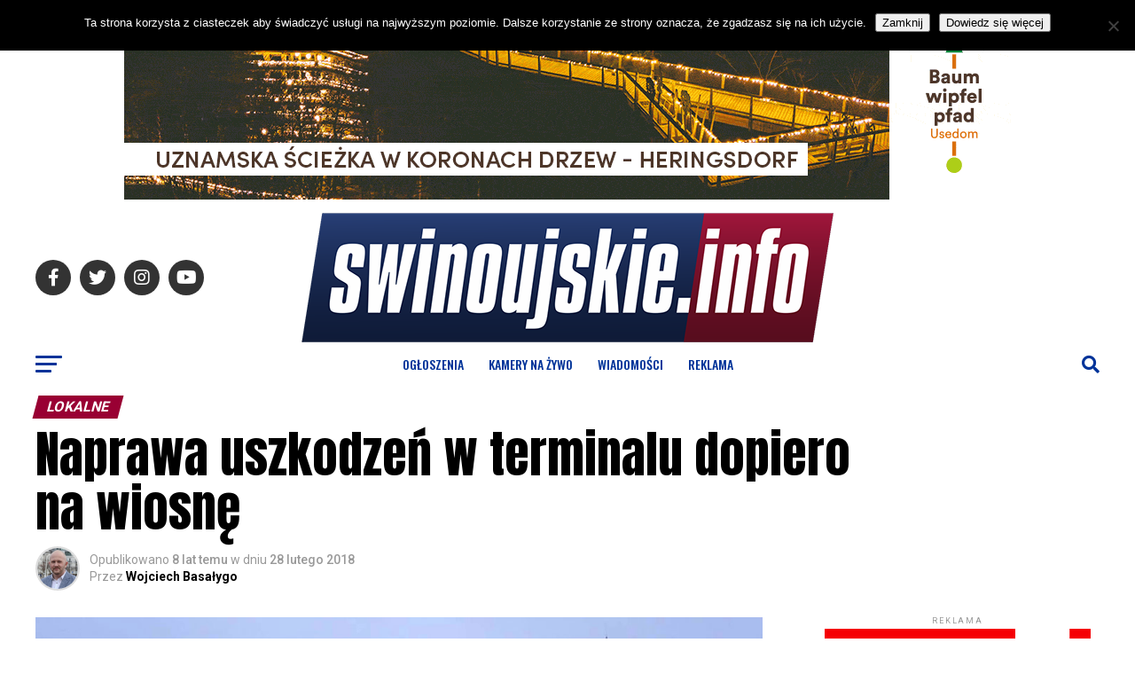

--- FILE ---
content_type: text/html; charset=UTF-8
request_url: https://www.swinoujskie.info/2018/02/28/naprawa-uszkodzen-w-terminalu-dopiero-na-wiosne/
body_size: 35634
content:
<!DOCTYPE html>
<html lang="pl-PL">
<head>
<meta charset="UTF-8" >
<meta name="viewport" id="viewport" content="width=device-width, initial-scale=1.0, maximum-scale=5.0, minimum-scale=1.0, user-scalable=yes" />
<link rel="pingback" href="https://www.swinoujskie.info/xmlrpc.php" />
<meta property="og:type" content="article" />
					<meta property="og:image" content="https://www.swinoujskie.info/wp-content/uploads/2017/10/art-gazoport.jpg" />
		<meta name="twitter:image" content="https://www.swinoujskie.info/wp-content/uploads/2017/10/art-gazoport.jpg" />
	<meta property="og:url" content="https://www.swinoujskie.info/2018/02/28/naprawa-uszkodzen-w-terminalu-dopiero-na-wiosne/" />
<meta property="og:title" content="Naprawa uszkodzeń w terminalu dopiero na wiosnę" />
<meta property="og:description" content="Instalacje, które ucierpiały wskutek zdarzenia 29 października 2017 r. zostały zabezpieczone bezpośrednio po awarii i od tego czasu pozostają pod stałą kontrolą służb eksploatacyjnych PLNG. W obecnym stanie ze względu na zakres uszkodzeń, stan instalacji, przeprowadzone ekspertyzy i parametry eksploatacyjne (w szczególności niskie ciśnienie panujące wewnątrz newralgicznych rurociągów) instalacje nie stwarzają żadnego zagrożenia dla bezpiecznej [&hellip;]" />
<meta name="twitter:card" content="summary_large_image">
<meta name="twitter:url" content="https://www.swinoujskie.info/2018/02/28/naprawa-uszkodzen-w-terminalu-dopiero-na-wiosne/">
<meta name="twitter:title" content="Naprawa uszkodzeń w terminalu dopiero na wiosnę">
<meta name="twitter:description" content="Instalacje, które ucierpiały wskutek zdarzenia 29 października 2017 r. zostały zabezpieczone bezpośrednio po awarii i od tego czasu pozostają pod stałą kontrolą służb eksploatacyjnych PLNG. W obecnym stanie ze względu na zakres uszkodzeń, stan instalacji, przeprowadzone ekspertyzy i parametry eksploatacyjne (w szczególności niskie ciśnienie panujące wewnątrz newralgicznych rurociągów) instalacje nie stwarzają żadnego zagrożenia dla bezpiecznej [&hellip;]">
<script type="text/javascript">
/* <![CDATA[ */
(()=>{var e={};e.g=function(){if("object"==typeof globalThis)return globalThis;try{return this||new Function("return this")()}catch(e){if("object"==typeof window)return window}}(),function({ampUrl:n,isCustomizePreview:t,isAmpDevMode:r,noampQueryVarName:o,noampQueryVarValue:s,disabledStorageKey:i,mobileUserAgents:a,regexRegex:c}){if("undefined"==typeof sessionStorage)return;const d=new RegExp(c);if(!a.some((e=>{const n=e.match(d);return!(!n||!new RegExp(n[1],n[2]).test(navigator.userAgent))||navigator.userAgent.includes(e)})))return;e.g.addEventListener("DOMContentLoaded",(()=>{const e=document.getElementById("amp-mobile-version-switcher");if(!e)return;e.hidden=!1;const n=e.querySelector("a[href]");n&&n.addEventListener("click",(()=>{sessionStorage.removeItem(i)}))}));const g=r&&["paired-browsing-non-amp","paired-browsing-amp"].includes(window.name);if(sessionStorage.getItem(i)||t||g)return;const u=new URL(location.href),m=new URL(n);m.hash=u.hash,u.searchParams.has(o)&&s===u.searchParams.get(o)?sessionStorage.setItem(i,"1"):m.href!==u.href&&(window.stop(),location.replace(m.href))}({"ampUrl":"https:\/\/www.swinoujskie.info\/2018\/02\/28\/naprawa-uszkodzen-w-terminalu-dopiero-na-wiosne\/?amp=1","noampQueryVarName":"noamp","noampQueryVarValue":"mobile","disabledStorageKey":"amp_mobile_redirect_disabled","mobileUserAgents":["Mobile","Android","Silk\/","Kindle","BlackBerry","Opera Mini","Opera Mobi"],"regexRegex":"^\\\/((?:.|\\n)+)\\\/([i]*)$","isCustomizePreview":false,"isAmpDevMode":false})})();
/* ]]> */
</script>
<title>Naprawa uszkodzeń w terminalu dopiero na wiosnę &#8211; Świnoujście</title>
<meta name='robots' content='max-image-preview:large' />
<link rel='dns-prefetch' href='//www.googletagmanager.com' />
<link rel='dns-prefetch' href='//ajax.googleapis.com' />
<link rel='dns-prefetch' href='//fonts.googleapis.com' />
<link rel='dns-prefetch' href='//pagead2.googlesyndication.com' />
<link rel="alternate" type="application/rss+xml" title="Świnoujście &raquo; Kanał z wpisami" href="https://www.swinoujskie.info/feed/" />
<link rel="alternate" type="application/rss+xml" title="Świnoujście &raquo; Kanał z komentarzami" href="https://www.swinoujskie.info/comments/feed/" />
<link rel="alternate" type="application/rss+xml" title="Świnoujście &raquo; Naprawa uszkodzeń w terminalu dopiero na wiosnę Kanał z komentarzami" href="https://www.swinoujskie.info/2018/02/28/naprawa-uszkodzen-w-terminalu-dopiero-na-wiosne/feed/" />
<link rel="alternate" title="oEmbed (JSON)" type="application/json+oembed" href="https://www.swinoujskie.info/wp-json/oembed/1.0/embed?url=https%3A%2F%2Fwww.swinoujskie.info%2F2018%2F02%2F28%2Fnaprawa-uszkodzen-w-terminalu-dopiero-na-wiosne%2F" />
<link rel="alternate" title="oEmbed (XML)" type="text/xml+oembed" href="https://www.swinoujskie.info/wp-json/oembed/1.0/embed?url=https%3A%2F%2Fwww.swinoujskie.info%2F2018%2F02%2F28%2Fnaprawa-uszkodzen-w-terminalu-dopiero-na-wiosne%2F&#038;format=xml" />
<style id='wp-img-auto-sizes-contain-inline-css' type='text/css'>
img:is([sizes=auto i],[sizes^="auto," i]){contain-intrinsic-size:3000px 1500px}
/*# sourceURL=wp-img-auto-sizes-contain-inline-css */
</style>
<style id='wp-emoji-styles-inline-css' type='text/css'>

	img.wp-smiley, img.emoji {
		display: inline !important;
		border: none !important;
		box-shadow: none !important;
		height: 1em !important;
		width: 1em !important;
		margin: 0 0.07em !important;
		vertical-align: -0.1em !important;
		background: none !important;
		padding: 0 !important;
	}
/*# sourceURL=wp-emoji-styles-inline-css */
</style>
<style id='wp-block-library-inline-css' type='text/css'>
:root{--wp-block-synced-color:#7a00df;--wp-block-synced-color--rgb:122,0,223;--wp-bound-block-color:var(--wp-block-synced-color);--wp-editor-canvas-background:#ddd;--wp-admin-theme-color:#007cba;--wp-admin-theme-color--rgb:0,124,186;--wp-admin-theme-color-darker-10:#006ba1;--wp-admin-theme-color-darker-10--rgb:0,107,160.5;--wp-admin-theme-color-darker-20:#005a87;--wp-admin-theme-color-darker-20--rgb:0,90,135;--wp-admin-border-width-focus:2px}@media (min-resolution:192dpi){:root{--wp-admin-border-width-focus:1.5px}}.wp-element-button{cursor:pointer}:root .has-very-light-gray-background-color{background-color:#eee}:root .has-very-dark-gray-background-color{background-color:#313131}:root .has-very-light-gray-color{color:#eee}:root .has-very-dark-gray-color{color:#313131}:root .has-vivid-green-cyan-to-vivid-cyan-blue-gradient-background{background:linear-gradient(135deg,#00d084,#0693e3)}:root .has-purple-crush-gradient-background{background:linear-gradient(135deg,#34e2e4,#4721fb 50%,#ab1dfe)}:root .has-hazy-dawn-gradient-background{background:linear-gradient(135deg,#faaca8,#dad0ec)}:root .has-subdued-olive-gradient-background{background:linear-gradient(135deg,#fafae1,#67a671)}:root .has-atomic-cream-gradient-background{background:linear-gradient(135deg,#fdd79a,#004a59)}:root .has-nightshade-gradient-background{background:linear-gradient(135deg,#330968,#31cdcf)}:root .has-midnight-gradient-background{background:linear-gradient(135deg,#020381,#2874fc)}:root{--wp--preset--font-size--normal:16px;--wp--preset--font-size--huge:42px}.has-regular-font-size{font-size:1em}.has-larger-font-size{font-size:2.625em}.has-normal-font-size{font-size:var(--wp--preset--font-size--normal)}.has-huge-font-size{font-size:var(--wp--preset--font-size--huge)}.has-text-align-center{text-align:center}.has-text-align-left{text-align:left}.has-text-align-right{text-align:right}.has-fit-text{white-space:nowrap!important}#end-resizable-editor-section{display:none}.aligncenter{clear:both}.items-justified-left{justify-content:flex-start}.items-justified-center{justify-content:center}.items-justified-right{justify-content:flex-end}.items-justified-space-between{justify-content:space-between}.screen-reader-text{border:0;clip-path:inset(50%);height:1px;margin:-1px;overflow:hidden;padding:0;position:absolute;width:1px;word-wrap:normal!important}.screen-reader-text:focus{background-color:#ddd;clip-path:none;color:#444;display:block;font-size:1em;height:auto;left:5px;line-height:normal;padding:15px 23px 14px;text-decoration:none;top:5px;width:auto;z-index:100000}html :where(.has-border-color){border-style:solid}html :where([style*=border-top-color]){border-top-style:solid}html :where([style*=border-right-color]){border-right-style:solid}html :where([style*=border-bottom-color]){border-bottom-style:solid}html :where([style*=border-left-color]){border-left-style:solid}html :where([style*=border-width]){border-style:solid}html :where([style*=border-top-width]){border-top-style:solid}html :where([style*=border-right-width]){border-right-style:solid}html :where([style*=border-bottom-width]){border-bottom-style:solid}html :where([style*=border-left-width]){border-left-style:solid}html :where(img[class*=wp-image-]){height:auto;max-width:100%}:where(figure){margin:0 0 1em}html :where(.is-position-sticky){--wp-admin--admin-bar--position-offset:var(--wp-admin--admin-bar--height,0px)}@media screen and (max-width:600px){html :where(.is-position-sticky){--wp-admin--admin-bar--position-offset:0px}}

/*# sourceURL=wp-block-library-inline-css */
</style><style id='global-styles-inline-css' type='text/css'>
:root{--wp--preset--aspect-ratio--square: 1;--wp--preset--aspect-ratio--4-3: 4/3;--wp--preset--aspect-ratio--3-4: 3/4;--wp--preset--aspect-ratio--3-2: 3/2;--wp--preset--aspect-ratio--2-3: 2/3;--wp--preset--aspect-ratio--16-9: 16/9;--wp--preset--aspect-ratio--9-16: 9/16;--wp--preset--color--black: #000000;--wp--preset--color--cyan-bluish-gray: #abb8c3;--wp--preset--color--white: #ffffff;--wp--preset--color--pale-pink: #f78da7;--wp--preset--color--vivid-red: #cf2e2e;--wp--preset--color--luminous-vivid-orange: #ff6900;--wp--preset--color--luminous-vivid-amber: #fcb900;--wp--preset--color--light-green-cyan: #7bdcb5;--wp--preset--color--vivid-green-cyan: #00d084;--wp--preset--color--pale-cyan-blue: #8ed1fc;--wp--preset--color--vivid-cyan-blue: #0693e3;--wp--preset--color--vivid-purple: #9b51e0;--wp--preset--gradient--vivid-cyan-blue-to-vivid-purple: linear-gradient(135deg,rgb(6,147,227) 0%,rgb(155,81,224) 100%);--wp--preset--gradient--light-green-cyan-to-vivid-green-cyan: linear-gradient(135deg,rgb(122,220,180) 0%,rgb(0,208,130) 100%);--wp--preset--gradient--luminous-vivid-amber-to-luminous-vivid-orange: linear-gradient(135deg,rgb(252,185,0) 0%,rgb(255,105,0) 100%);--wp--preset--gradient--luminous-vivid-orange-to-vivid-red: linear-gradient(135deg,rgb(255,105,0) 0%,rgb(207,46,46) 100%);--wp--preset--gradient--very-light-gray-to-cyan-bluish-gray: linear-gradient(135deg,rgb(238,238,238) 0%,rgb(169,184,195) 100%);--wp--preset--gradient--cool-to-warm-spectrum: linear-gradient(135deg,rgb(74,234,220) 0%,rgb(151,120,209) 20%,rgb(207,42,186) 40%,rgb(238,44,130) 60%,rgb(251,105,98) 80%,rgb(254,248,76) 100%);--wp--preset--gradient--blush-light-purple: linear-gradient(135deg,rgb(255,206,236) 0%,rgb(152,150,240) 100%);--wp--preset--gradient--blush-bordeaux: linear-gradient(135deg,rgb(254,205,165) 0%,rgb(254,45,45) 50%,rgb(107,0,62) 100%);--wp--preset--gradient--luminous-dusk: linear-gradient(135deg,rgb(255,203,112) 0%,rgb(199,81,192) 50%,rgb(65,88,208) 100%);--wp--preset--gradient--pale-ocean: linear-gradient(135deg,rgb(255,245,203) 0%,rgb(182,227,212) 50%,rgb(51,167,181) 100%);--wp--preset--gradient--electric-grass: linear-gradient(135deg,rgb(202,248,128) 0%,rgb(113,206,126) 100%);--wp--preset--gradient--midnight: linear-gradient(135deg,rgb(2,3,129) 0%,rgb(40,116,252) 100%);--wp--preset--font-size--small: 13px;--wp--preset--font-size--medium: 20px;--wp--preset--font-size--large: 36px;--wp--preset--font-size--x-large: 42px;--wp--preset--spacing--20: 0.44rem;--wp--preset--spacing--30: 0.67rem;--wp--preset--spacing--40: 1rem;--wp--preset--spacing--50: 1.5rem;--wp--preset--spacing--60: 2.25rem;--wp--preset--spacing--70: 3.38rem;--wp--preset--spacing--80: 5.06rem;--wp--preset--shadow--natural: 6px 6px 9px rgba(0, 0, 0, 0.2);--wp--preset--shadow--deep: 12px 12px 50px rgba(0, 0, 0, 0.4);--wp--preset--shadow--sharp: 6px 6px 0px rgba(0, 0, 0, 0.2);--wp--preset--shadow--outlined: 6px 6px 0px -3px rgb(255, 255, 255), 6px 6px rgb(0, 0, 0);--wp--preset--shadow--crisp: 6px 6px 0px rgb(0, 0, 0);}:where(.is-layout-flex){gap: 0.5em;}:where(.is-layout-grid){gap: 0.5em;}body .is-layout-flex{display: flex;}.is-layout-flex{flex-wrap: wrap;align-items: center;}.is-layout-flex > :is(*, div){margin: 0;}body .is-layout-grid{display: grid;}.is-layout-grid > :is(*, div){margin: 0;}:where(.wp-block-columns.is-layout-flex){gap: 2em;}:where(.wp-block-columns.is-layout-grid){gap: 2em;}:where(.wp-block-post-template.is-layout-flex){gap: 1.25em;}:where(.wp-block-post-template.is-layout-grid){gap: 1.25em;}.has-black-color{color: var(--wp--preset--color--black) !important;}.has-cyan-bluish-gray-color{color: var(--wp--preset--color--cyan-bluish-gray) !important;}.has-white-color{color: var(--wp--preset--color--white) !important;}.has-pale-pink-color{color: var(--wp--preset--color--pale-pink) !important;}.has-vivid-red-color{color: var(--wp--preset--color--vivid-red) !important;}.has-luminous-vivid-orange-color{color: var(--wp--preset--color--luminous-vivid-orange) !important;}.has-luminous-vivid-amber-color{color: var(--wp--preset--color--luminous-vivid-amber) !important;}.has-light-green-cyan-color{color: var(--wp--preset--color--light-green-cyan) !important;}.has-vivid-green-cyan-color{color: var(--wp--preset--color--vivid-green-cyan) !important;}.has-pale-cyan-blue-color{color: var(--wp--preset--color--pale-cyan-blue) !important;}.has-vivid-cyan-blue-color{color: var(--wp--preset--color--vivid-cyan-blue) !important;}.has-vivid-purple-color{color: var(--wp--preset--color--vivid-purple) !important;}.has-black-background-color{background-color: var(--wp--preset--color--black) !important;}.has-cyan-bluish-gray-background-color{background-color: var(--wp--preset--color--cyan-bluish-gray) !important;}.has-white-background-color{background-color: var(--wp--preset--color--white) !important;}.has-pale-pink-background-color{background-color: var(--wp--preset--color--pale-pink) !important;}.has-vivid-red-background-color{background-color: var(--wp--preset--color--vivid-red) !important;}.has-luminous-vivid-orange-background-color{background-color: var(--wp--preset--color--luminous-vivid-orange) !important;}.has-luminous-vivid-amber-background-color{background-color: var(--wp--preset--color--luminous-vivid-amber) !important;}.has-light-green-cyan-background-color{background-color: var(--wp--preset--color--light-green-cyan) !important;}.has-vivid-green-cyan-background-color{background-color: var(--wp--preset--color--vivid-green-cyan) !important;}.has-pale-cyan-blue-background-color{background-color: var(--wp--preset--color--pale-cyan-blue) !important;}.has-vivid-cyan-blue-background-color{background-color: var(--wp--preset--color--vivid-cyan-blue) !important;}.has-vivid-purple-background-color{background-color: var(--wp--preset--color--vivid-purple) !important;}.has-black-border-color{border-color: var(--wp--preset--color--black) !important;}.has-cyan-bluish-gray-border-color{border-color: var(--wp--preset--color--cyan-bluish-gray) !important;}.has-white-border-color{border-color: var(--wp--preset--color--white) !important;}.has-pale-pink-border-color{border-color: var(--wp--preset--color--pale-pink) !important;}.has-vivid-red-border-color{border-color: var(--wp--preset--color--vivid-red) !important;}.has-luminous-vivid-orange-border-color{border-color: var(--wp--preset--color--luminous-vivid-orange) !important;}.has-luminous-vivid-amber-border-color{border-color: var(--wp--preset--color--luminous-vivid-amber) !important;}.has-light-green-cyan-border-color{border-color: var(--wp--preset--color--light-green-cyan) !important;}.has-vivid-green-cyan-border-color{border-color: var(--wp--preset--color--vivid-green-cyan) !important;}.has-pale-cyan-blue-border-color{border-color: var(--wp--preset--color--pale-cyan-blue) !important;}.has-vivid-cyan-blue-border-color{border-color: var(--wp--preset--color--vivid-cyan-blue) !important;}.has-vivid-purple-border-color{border-color: var(--wp--preset--color--vivid-purple) !important;}.has-vivid-cyan-blue-to-vivid-purple-gradient-background{background: var(--wp--preset--gradient--vivid-cyan-blue-to-vivid-purple) !important;}.has-light-green-cyan-to-vivid-green-cyan-gradient-background{background: var(--wp--preset--gradient--light-green-cyan-to-vivid-green-cyan) !important;}.has-luminous-vivid-amber-to-luminous-vivid-orange-gradient-background{background: var(--wp--preset--gradient--luminous-vivid-amber-to-luminous-vivid-orange) !important;}.has-luminous-vivid-orange-to-vivid-red-gradient-background{background: var(--wp--preset--gradient--luminous-vivid-orange-to-vivid-red) !important;}.has-very-light-gray-to-cyan-bluish-gray-gradient-background{background: var(--wp--preset--gradient--very-light-gray-to-cyan-bluish-gray) !important;}.has-cool-to-warm-spectrum-gradient-background{background: var(--wp--preset--gradient--cool-to-warm-spectrum) !important;}.has-blush-light-purple-gradient-background{background: var(--wp--preset--gradient--blush-light-purple) !important;}.has-blush-bordeaux-gradient-background{background: var(--wp--preset--gradient--blush-bordeaux) !important;}.has-luminous-dusk-gradient-background{background: var(--wp--preset--gradient--luminous-dusk) !important;}.has-pale-ocean-gradient-background{background: var(--wp--preset--gradient--pale-ocean) !important;}.has-electric-grass-gradient-background{background: var(--wp--preset--gradient--electric-grass) !important;}.has-midnight-gradient-background{background: var(--wp--preset--gradient--midnight) !important;}.has-small-font-size{font-size: var(--wp--preset--font-size--small) !important;}.has-medium-font-size{font-size: var(--wp--preset--font-size--medium) !important;}.has-large-font-size{font-size: var(--wp--preset--font-size--large) !important;}.has-x-large-font-size{font-size: var(--wp--preset--font-size--x-large) !important;}
/*# sourceURL=global-styles-inline-css */
</style>

<style id='classic-theme-styles-inline-css' type='text/css'>
/*! This file is auto-generated */
.wp-block-button__link{color:#fff;background-color:#32373c;border-radius:9999px;box-shadow:none;text-decoration:none;padding:calc(.667em + 2px) calc(1.333em + 2px);font-size:1.125em}.wp-block-file__button{background:#32373c;color:#fff;text-decoration:none}
/*# sourceURL=/wp-includes/css/classic-themes.min.css */
</style>
<link rel='stylesheet' id='contact-form-7-css' href='https://www.swinoujskie.info/wp-content/plugins/contact-form-7/includes/css/styles.css?ver=6.1.4' type='text/css' media='all' />
<link rel='stylesheet' id='cookie-notice-front-css' href='https://www.swinoujskie.info/wp-content/plugins/cookie-notice/css/front.min.css?ver=2.5.11' type='text/css' media='all' />
<link rel='stylesheet' id='bwg_fonts-css' href='https://www.swinoujskie.info/wp-content/plugins/photo-gallery/css/bwg-fonts/fonts.css?ver=0.0.1' type='text/css' media='all' />
<link rel='stylesheet' id='sumoselect-css' href='https://www.swinoujskie.info/wp-content/plugins/photo-gallery/css/sumoselect.min.css?ver=3.4.6' type='text/css' media='all' />
<link rel='stylesheet' id='mCustomScrollbar-css' href='https://www.swinoujskie.info/wp-content/plugins/photo-gallery/css/jquery.mCustomScrollbar.min.css?ver=3.1.5' type='text/css' media='all' />
<link crossorigin="anonymous" rel='stylesheet' id='bwg_googlefonts-css' href='https://fonts.googleapis.com/css?family=Ubuntu&#038;subset=greek,latin,greek-ext,vietnamese,cyrillic-ext,latin-ext,cyrillic' type='text/css' media='all' />
<link rel='stylesheet' id='bwg_frontend-css' href='https://www.swinoujskie.info/wp-content/plugins/photo-gallery/css/styles.min.css?ver=1.8.35' type='text/css' media='all' />
<link rel='stylesheet' id='theiaPostSlider-css' href='https://www.swinoujskie.info/wp-content/plugins/theia-post-slider-premium/dist/css/font-theme.css?ver=2.1.3' type='text/css' media='all' />
<style id='theiaPostSlider-inline-css' type='text/css'>


				.theiaPostSlider_nav.fontTheme ._title,
				.theiaPostSlider_nav.fontTheme ._text {
					line-height: 48px;
				}
	
				.theiaPostSlider_nav.fontTheme ._button,
				.theiaPostSlider_nav.fontTheme ._button svg {
					color: #f08100;
					fill: #f08100;
				}
	
				.theiaPostSlider_nav.fontTheme ._button ._2 span {
					font-size: 48px;
					line-height: 48px;
				}
	
				.theiaPostSlider_nav.fontTheme ._button ._2 svg {
					width: 48px;
				}
	
				.theiaPostSlider_nav.fontTheme ._button:hover,
				.theiaPostSlider_nav.fontTheme ._button:focus,
				.theiaPostSlider_nav.fontTheme ._button:hover svg,
				.theiaPostSlider_nav.fontTheme ._button:focus svg {
					color: #ffa338;
					fill: #ffa338;
				}
	
				.theiaPostSlider_nav.fontTheme ._disabled,				 
                .theiaPostSlider_nav.fontTheme ._disabled svg {
					color: #777777 !important;
					fill: #777777 !important;
				}
			
/*# sourceURL=theiaPostSlider-inline-css */
</style>
<link rel='stylesheet' id='theiaPostSlider-font-css' href='https://www.swinoujskie.info/wp-content/plugins/theia-post-slider-premium/assets/fonts/style.css?ver=2.1.3' type='text/css' media='all' />
<link rel='stylesheet' id='yop-public-css' href='https://www.swinoujskie.info/wp-content/plugins/yop-poll/public/assets/css/yop-poll-public-6.5.39.css?ver=6.9' type='text/css' media='all' />
<link rel='stylesheet' id='ql-jquery-ui-css' href='//ajax.googleapis.com/ajax/libs/jqueryui/1.12.1/themes/smoothness/jquery-ui.css?ver=6.9' type='text/css' media='all' />
<link rel='stylesheet' id='reviewer-photoswipe-css' href='https://www.swinoujskie.info/wp-content/plugins/reviewer/public/assets/css/photoswipe.css?ver=3.14.2' type='text/css' media='all' />
<link rel='stylesheet' id='dashicons-css' href='https://www.swinoujskie.info/wp-includes/css/dashicons.min.css?ver=6.9' type='text/css' media='all' />
<link rel='stylesheet' id='reviewer-public-css' href='https://www.swinoujskie.info/wp-content/plugins/reviewer/public/assets/css/reviewer-public.css?ver=3.14.2' type='text/css' media='all' />
<link rel='stylesheet' id='mvp-custom-style-css' href='https://www.swinoujskie.info/wp-content/themes/zox-news/style.css?ver=6.9' type='text/css' media='all' />
<style id='mvp-custom-style-inline-css' type='text/css'>


#mvp-wallpaper {
	background: url() no-repeat 50% 0;
	}

#mvp-foot-copy a {
	color: #003399;
	}

#mvp-content-main p a,
#mvp-content-main ul a,
#mvp-content-main ol a,
.mvp-post-add-main p a,
.mvp-post-add-main ul a,
.mvp-post-add-main ol a {
	box-shadow: inset 0 -4px 0 #003399;
	}

#mvp-content-main p a:hover,
#mvp-content-main ul a:hover,
#mvp-content-main ol a:hover,
.mvp-post-add-main p a:hover,
.mvp-post-add-main ul a:hover,
.mvp-post-add-main ol a:hover {
	background: #003399;
	}

a,
a:visited,
.post-info-name a,
.woocommerce .woocommerce-breadcrumb a {
	color: #990033;
	}

#mvp-side-wrap a:hover {
	color: #990033;
	}

.mvp-fly-top:hover,
.mvp-vid-box-wrap,
ul.mvp-soc-mob-list li.mvp-soc-mob-com {
	background: #003399;
	}

nav.mvp-fly-nav-menu ul li.menu-item-has-children:after,
.mvp-feat1-left-wrap span.mvp-cd-cat,
.mvp-widget-feat1-top-story span.mvp-cd-cat,
.mvp-widget-feat2-left-cont span.mvp-cd-cat,
.mvp-widget-dark-feat span.mvp-cd-cat,
.mvp-widget-dark-sub span.mvp-cd-cat,
.mvp-vid-wide-text span.mvp-cd-cat,
.mvp-feat2-top-text span.mvp-cd-cat,
.mvp-feat3-main-story span.mvp-cd-cat,
.mvp-feat3-sub-text span.mvp-cd-cat,
.mvp-feat4-main-text span.mvp-cd-cat,
.woocommerce-message:before,
.woocommerce-info:before,
.woocommerce-message:before {
	color: #003399;
	}

#searchform input,
.mvp-authors-name {
	border-bottom: 1px solid #003399;
	}

.mvp-fly-top:hover {
	border-top: 1px solid #003399;
	border-left: 1px solid #003399;
	border-bottom: 1px solid #003399;
	}

.woocommerce .widget_price_filter .ui-slider .ui-slider-handle,
.woocommerce #respond input#submit.alt,
.woocommerce a.button.alt,
.woocommerce button.button.alt,
.woocommerce input.button.alt,
.woocommerce #respond input#submit.alt:hover,
.woocommerce a.button.alt:hover,
.woocommerce button.button.alt:hover,
.woocommerce input.button.alt:hover {
	background-color: #003399;
	}

.woocommerce-error,
.woocommerce-info,
.woocommerce-message {
	border-top-color: #003399;
	}

ul.mvp-feat1-list-buts li.active span.mvp-feat1-list-but,
span.mvp-widget-home-title,
span.mvp-post-cat,
span.mvp-feat1-pop-head {
	background: #990033;
	}

.woocommerce span.onsale {
	background-color: #990033;
	}

.mvp-widget-feat2-side-more-but,
.woocommerce .star-rating span:before,
span.mvp-prev-next-label,
.mvp-cat-date-wrap .sticky {
	color: #990033 !important;
	}

#mvp-main-nav-top,
#mvp-fly-wrap,
.mvp-soc-mob-right,
#mvp-main-nav-small-cont {
	background: #ffffff;
	}

#mvp-main-nav-small .mvp-fly-but-wrap span,
#mvp-main-nav-small .mvp-search-but-wrap span,
.mvp-nav-top-left .mvp-fly-but-wrap span,
#mvp-fly-wrap .mvp-fly-but-wrap span {
	background: #003399;
	}

.mvp-nav-top-right .mvp-nav-search-but,
span.mvp-fly-soc-head,
.mvp-soc-mob-right i,
#mvp-main-nav-small span.mvp-nav-search-but,
#mvp-main-nav-small .mvp-nav-menu ul li a  {
	color: #003399;
	}

#mvp-main-nav-small .mvp-nav-menu ul li.menu-item-has-children a:after {
	border-color: #003399 transparent transparent transparent;
	}

#mvp-nav-top-wrap span.mvp-nav-search-but:hover,
#mvp-main-nav-small span.mvp-nav-search-but:hover {
	color: #003399;
	}

#mvp-nav-top-wrap .mvp-fly-but-wrap:hover span,
#mvp-main-nav-small .mvp-fly-but-wrap:hover span,
span.mvp-woo-cart-num:hover {
	background: #003399;
	}

#mvp-main-nav-bot-cont {
	background: #ffffff;
	}

#mvp-nav-bot-wrap .mvp-fly-but-wrap span,
#mvp-nav-bot-wrap .mvp-search-but-wrap span {
	background: #003399;
	}

#mvp-nav-bot-wrap span.mvp-nav-search-but,
#mvp-nav-bot-wrap .mvp-nav-menu ul li a {
	color: #003399;
	}

#mvp-nav-bot-wrap .mvp-nav-menu ul li.menu-item-has-children a:after {
	border-color: #003399 transparent transparent transparent;
	}

.mvp-nav-menu ul li:hover a {
	border-bottom: 5px solid #990033;
	}

#mvp-nav-bot-wrap .mvp-fly-but-wrap:hover span {
	background: #990033;
	}

#mvp-nav-bot-wrap span.mvp-nav-search-but:hover {
	color: #990033;
	}

body,
.mvp-feat1-feat-text p,
.mvp-feat2-top-text p,
.mvp-feat3-main-text p,
.mvp-feat3-sub-text p,
#searchform input,
.mvp-author-info-text,
span.mvp-post-excerpt,
.mvp-nav-menu ul li ul.sub-menu li a,
nav.mvp-fly-nav-menu ul li a,
.mvp-ad-label,
span.mvp-feat-caption,
.mvp-post-tags a,
.mvp-post-tags a:visited,
span.mvp-author-box-name a,
#mvp-author-box-text p,
.mvp-post-gallery-text p,
ul.mvp-soc-mob-list li span,
#comments,
h3#reply-title,
h2.comments,
#mvp-foot-copy p,
span.mvp-fly-soc-head,
.mvp-post-tags-header,
span.mvp-prev-next-label,
span.mvp-post-add-link-but,
#mvp-comments-button a,
#mvp-comments-button span.mvp-comment-but-text,
.woocommerce ul.product_list_widget span.product-title,
.woocommerce ul.product_list_widget li a,
.woocommerce #reviews #comments ol.commentlist li .comment-text p.meta,
.woocommerce div.product p.price,
.woocommerce div.product p.price ins,
.woocommerce div.product p.price del,
.woocommerce ul.products li.product .price del,
.woocommerce ul.products li.product .price ins,
.woocommerce ul.products li.product .price,
.woocommerce #respond input#submit,
.woocommerce a.button,
.woocommerce button.button,
.woocommerce input.button,
.woocommerce .widget_price_filter .price_slider_amount .button,
.woocommerce span.onsale,
.woocommerce-review-link,
#woo-content p.woocommerce-result-count,
.woocommerce div.product .woocommerce-tabs ul.tabs li a,
a.mvp-inf-more-but,
span.mvp-cont-read-but,
span.mvp-cd-cat,
span.mvp-cd-date,
.mvp-feat4-main-text p,
span.mvp-woo-cart-num,
span.mvp-widget-home-title2,
.wp-caption,
#mvp-content-main p.wp-caption-text,
.gallery-caption,
.mvp-post-add-main p.wp-caption-text,
#bbpress-forums,
#bbpress-forums p,
.protected-post-form input,
#mvp-feat6-text p {
	font-family: 'Roboto', sans-serif;
	font-display: swap;
	}

.mvp-blog-story-text p,
span.mvp-author-page-desc,
#mvp-404 p,
.mvp-widget-feat1-bot-text p,
.mvp-widget-feat2-left-text p,
.mvp-flex-story-text p,
.mvp-search-text p,
#mvp-content-main p,
.mvp-post-add-main p,
#mvp-content-main ul li,
#mvp-content-main ol li,
.rwp-summary,
.rwp-u-review__comment,
.mvp-feat5-mid-main-text p,
.mvp-feat5-small-main-text p,
#mvp-content-main .wp-block-button__link,
.wp-block-audio figcaption,
.wp-block-video figcaption,
.wp-block-embed figcaption,
.wp-block-verse pre,
pre.wp-block-verse {
	font-family: 'PT Serif', sans-serif;
	font-display: swap;
	}

.mvp-nav-menu ul li a,
#mvp-foot-menu ul li a {
	font-family: 'Oswald', sans-serif;
	font-display: swap;
	}


.mvp-feat1-sub-text h2,
.mvp-feat1-pop-text h2,
.mvp-feat1-list-text h2,
.mvp-widget-feat1-top-text h2,
.mvp-widget-feat1-bot-text h2,
.mvp-widget-dark-feat-text h2,
.mvp-widget-dark-sub-text h2,
.mvp-widget-feat2-left-text h2,
.mvp-widget-feat2-right-text h2,
.mvp-blog-story-text h2,
.mvp-flex-story-text h2,
.mvp-vid-wide-more-text p,
.mvp-prev-next-text p,
.mvp-related-text,
.mvp-post-more-text p,
h2.mvp-authors-latest a,
.mvp-feat2-bot-text h2,
.mvp-feat3-sub-text h2,
.mvp-feat3-main-text h2,
.mvp-feat4-main-text h2,
.mvp-feat5-text h2,
.mvp-feat5-mid-main-text h2,
.mvp-feat5-small-main-text h2,
.mvp-feat5-mid-sub-text h2,
#mvp-feat6-text h2,
.alp-related-posts-wrapper .alp-related-post .post-title {
	font-family: 'Oswald', sans-serif;
	font-display: swap;
	}

.mvp-feat2-top-text h2,
.mvp-feat1-feat-text h2,
h1.mvp-post-title,
h1.mvp-post-title-wide,
.mvp-drop-nav-title h4,
#mvp-content-main blockquote p,
.mvp-post-add-main blockquote p,
#mvp-content-main p.has-large-font-size,
#mvp-404 h1,
#woo-content h1.page-title,
.woocommerce div.product .product_title,
.woocommerce ul.products li.product h3,
.alp-related-posts .current .post-title {
	font-family: 'Oswald', sans-serif;
	font-display: swap;
	}

span.mvp-feat1-pop-head,
.mvp-feat1-pop-text:before,
span.mvp-feat1-list-but,
span.mvp-widget-home-title,
.mvp-widget-feat2-side-more,
span.mvp-post-cat,
span.mvp-page-head,
h1.mvp-author-top-head,
.mvp-authors-name,
#mvp-content-main h1,
#mvp-content-main h2,
#mvp-content-main h3,
#mvp-content-main h4,
#mvp-content-main h5,
#mvp-content-main h6,
.woocommerce .related h2,
.woocommerce div.product .woocommerce-tabs .panel h2,
.woocommerce div.product .product_title,
.mvp-feat5-side-list .mvp-feat1-list-img:after {
	font-family: 'Roboto', sans-serif;
	font-display: swap;
	}

	

	#mvp-main-nav-top {
		background: #fff;
		padding: 15px 0 0;
		}
	#mvp-fly-wrap,
	.mvp-soc-mob-right,
	#mvp-main-nav-small-cont {
		background: #fff;
		}
	#mvp-main-nav-small .mvp-fly-but-wrap span,
	#mvp-main-nav-small .mvp-search-but-wrap span,
	.mvp-nav-top-left .mvp-fly-but-wrap span,
	#mvp-fly-wrap .mvp-fly-but-wrap span {
		background: #000;
		}
	.mvp-nav-top-right .mvp-nav-search-but,
	span.mvp-fly-soc-head,
	.mvp-soc-mob-right i,
	#mvp-main-nav-small span.mvp-nav-search-but,
	#mvp-main-nav-small .mvp-nav-menu ul li a  {
		color: #000;
		}
	#mvp-main-nav-small .mvp-nav-menu ul li.menu-item-has-children a:after {
		border-color: #000 transparent transparent transparent;
		}
	.mvp-feat1-feat-text h2,
	h1.mvp-post-title,
	.mvp-feat2-top-text h2,
	.mvp-feat3-main-text h2,
	#mvp-content-main blockquote p,
	.mvp-post-add-main blockquote p {
		font-family: 'Anton', sans-serif;
		font-weight: 400;
		letter-spacing: normal;
		}
	.mvp-feat1-feat-text h2,
	.mvp-feat2-top-text h2,
	.mvp-feat3-main-text h2 {
		line-height: 1;
		text-transform: uppercase;
		}
		

	span.mvp-nav-soc-but,
	ul.mvp-fly-soc-list li a,
	span.mvp-woo-cart-num {
		background: rgba(0,0,0,.8);
		}
	span.mvp-woo-cart-icon {
		color: rgba(0,0,0,.8);
		}
	nav.mvp-fly-nav-menu ul li,
	nav.mvp-fly-nav-menu ul li ul.sub-menu {
		border-top: 1px solid rgba(0,0,0,.1);
		}
	nav.mvp-fly-nav-menu ul li a {
		color: #000;
		}
	.mvp-drop-nav-title h4 {
		color: #000;
		}
		

	.mvp-nav-links {
		display: none;
		}
		

	@media screen and (max-width: 479px) {
		.single #mvp-content-body-top {
			max-height: 400px;
			}
		.single .mvp-cont-read-but-wrap {
			display: inline;
			}
		}
		

	.alp-advert {
		display: none;
	}
	.alp-related-posts-wrapper .alp-related-posts .current {
		margin: 0 0 10px;
	}
		
/*# sourceURL=mvp-custom-style-inline-css */
</style>
<link rel='stylesheet' id='mvp-reset-css' href='https://www.swinoujskie.info/wp-content/themes/zox-news/css/reset.css?ver=6.9' type='text/css' media='all' />
<link rel='stylesheet' id='fontawesome-css' href='https://www.swinoujskie.info/wp-content/themes/zox-news/font-awesome/css/all.css?ver=6.9' type='text/css' media='all' />
<link crossorigin="anonymous" rel='stylesheet' id='mvp-fonts-css' href='//fonts.googleapis.com/css?family=Roboto%3A300%2C400%2C700%2C900%7COswald%3A400%2C700%7CAdvent+Pro%3A700%7COpen+Sans%3A700%7CAnton%3A400Oswald%3A100%2C200%2C300%2C400%2C500%2C600%2C700%2C800%2C900%7COswald%3A100%2C200%2C300%2C400%2C500%2C600%2C700%2C800%2C900%7CRoboto%3A100%2C200%2C300%2C400%2C500%2C600%2C700%2C800%2C900%7CRoboto%3A100%2C200%2C300%2C400%2C500%2C600%2C700%2C800%2C900%7CPT+Serif%3A100%2C200%2C300%2C400%2C500%2C600%2C700%2C800%2C900%7COswald%3A100%2C200%2C300%2C400%2C500%2C600%2C700%2C800%2C900%26subset%3Dlatin%2Clatin-ext%2Ccyrillic%2Ccyrillic-ext%2Cgreek-ext%2Cgreek%2Cvietnamese%26display%3Dswap' type='text/css' media='all' />
<link rel='stylesheet' id='mvp-media-queries-css' href='https://www.swinoujskie.info/wp-content/themes/zox-news/css/media-queries.css?ver=6.9' type='text/css' media='all' />
<script type="text/javascript" src="https://www.swinoujskie.info/wp-includes/js/jquery/jquery.min.js?ver=3.7.1" id="jquery-core-js"></script>
<script type="text/javascript" src="https://www.swinoujskie.info/wp-includes/js/jquery/jquery-migrate.min.js?ver=3.4.1" id="jquery-migrate-js"></script>
<script type="text/javascript" id="cookie-notice-front-js-before">
/* <![CDATA[ */
var cnArgs = {"ajaxUrl":"https:\/\/www.swinoujskie.info\/wp-admin\/admin-ajax.php","nonce":"598aaaa793","hideEffect":"fade","position":"top","onScroll":false,"onScrollOffset":100,"onClick":false,"cookieName":"cookie_notice_accepted","cookieTime":2592000,"cookieTimeRejected":2592000,"globalCookie":false,"redirection":false,"cache":false,"revokeCookies":false,"revokeCookiesOpt":"automatic"};

//# sourceURL=cookie-notice-front-js-before
/* ]]> */
</script>
<script type="text/javascript" src="https://www.swinoujskie.info/wp-content/plugins/cookie-notice/js/front.min.js?ver=2.5.11" id="cookie-notice-front-js"></script>
<script type="text/javascript" src="https://www.swinoujskie.info/wp-content/plugins/photo-gallery/js/jquery.sumoselect.min.js?ver=3.4.6" id="sumoselect-js"></script>
<script type="text/javascript" src="https://www.swinoujskie.info/wp-content/plugins/photo-gallery/js/tocca.min.js?ver=2.0.9" id="bwg_mobile-js"></script>
<script type="text/javascript" src="https://www.swinoujskie.info/wp-content/plugins/photo-gallery/js/jquery.mCustomScrollbar.concat.min.js?ver=3.1.5" id="mCustomScrollbar-js"></script>
<script type="text/javascript" src="https://www.swinoujskie.info/wp-content/plugins/photo-gallery/js/jquery.fullscreen.min.js?ver=0.6.0" id="jquery-fullscreen-js"></script>
<script type="text/javascript" id="bwg_frontend-js-extra">
/* <![CDATA[ */
var bwg_objectsL10n = {"bwg_field_required":"pole wymagane.","bwg_mail_validation":"To nie jest prawid\u0142owy adres e-mail.","bwg_search_result":"Brak obrazk\u00f3w odpowiadaj\u0105cych Twojemu wyszukiwaniu.","bwg_select_tag":"Wybierz znacznik","bwg_order_by":"Kolejno\u015b\u0107 wg","bwg_search":"Szukaj","bwg_show_ecommerce":"Poka\u017c handel elektroniczny","bwg_hide_ecommerce":"Ukryj handel elektroniczny","bwg_show_comments":"Poka\u017c komentarze","bwg_hide_comments":"Ukryj komentarze","bwg_restore":"Przywr\u00f3\u0107","bwg_maximize":"Maksymalizuj","bwg_fullscreen":"Tryb pe\u0142noekranowy","bwg_exit_fullscreen":"Zamknij tryb pe\u0142noekranowy","bwg_search_tag":"SZUKAJ...","bwg_tag_no_match":"Nie znaleziono znacznik\u00f3w","bwg_all_tags_selected":"Wszystkie znaczniki zaznaczone","bwg_tags_selected":"wybrane znaczniki","play":"Odtw\u00f3rz","pause":"Zatrzymaj","is_pro":"","bwg_play":"Odtw\u00f3rz","bwg_pause":"Zatrzymaj","bwg_hide_info":"Ukryj informacje","bwg_show_info":"Poka\u017c informacje","bwg_hide_rating":"Ukryj ocen\u0119","bwg_show_rating":"Poka\u017c ocen\u0119","ok":"Ok","cancel":"Anuluj","select_all":"Zaznacz wszystko","lazy_load":"0","lazy_loader":"https://www.swinoujskie.info/wp-content/plugins/photo-gallery/images/ajax_loader.png","front_ajax":"0","bwg_tag_see_all":"zobacz wszystkie znaczniki","bwg_tag_see_less":"zobacz mniej znacznik\u00f3w"};
//# sourceURL=bwg_frontend-js-extra
/* ]]> */
</script>
<script type="text/javascript" src="https://www.swinoujskie.info/wp-content/plugins/photo-gallery/js/scripts.min.js?ver=1.8.35" id="bwg_frontend-js"></script>
<script type="text/javascript" src="https://www.swinoujskie.info/wp-content/plugins/theia-post-slider-premium/dist/js/jquery.history.js?ver=1.7.1" id="history.js-js"></script>
<script type="text/javascript" src="https://www.swinoujskie.info/wp-content/plugins/theia-post-slider-premium/dist/js/async.min.js?ver=14.09.2014" id="async.js-js"></script>
<script type="text/javascript" src="https://www.swinoujskie.info/wp-content/plugins/theia-post-slider-premium/dist/js/tps.js?ver=2.1.3" id="theiaPostSlider/theiaPostSlider.js-js"></script>
<script type="text/javascript" src="https://www.swinoujskie.info/wp-content/plugins/theia-post-slider-premium/dist/js/main.js?ver=2.1.3" id="theiaPostSlider/main.js-js"></script>
<script type="text/javascript" src="https://www.swinoujskie.info/wp-content/plugins/theia-post-slider-premium/dist/js/tps-transition-slide.js?ver=2.1.3" id="theiaPostSlider/transition.js-js"></script>
<script type="text/javascript" id="yop-public-js-extra">
/* <![CDATA[ */
var objectL10n = {"yopPollParams":{"urlParams":{"ajax":"https://www.swinoujskie.info/wp-admin/admin-ajax.php","wpLogin":"https://www.swinoujskie.info/wp-login.php?redirect_to=https%3A%2F%2Fwww.swinoujskie.info%2Fwp-admin%2Fadmin-ajax.php%3Faction%3Dyop_poll_record_wordpress_vote"},"apiParams":{"reCaptcha":{"siteKey":""},"reCaptchaV2Invisible":{"siteKey":""},"reCaptchaV3":{"siteKey":""},"hCaptcha":{"siteKey":""},"cloudflareTurnstile":{"siteKey":""}},"captchaParams":{"imgPath":"https://www.swinoujskie.info/wp-content/plugins/yop-poll/public/assets/img/","url":"https://www.swinoujskie.info/wp-content/plugins/yop-poll/app.php","accessibilityAlt":"Sound icon","accessibilityTitle":"Accessibility option: listen to a question and answer it!","accessibilityDescription":"Type below the \u003Cstrong\u003Eanswer\u003C/strong\u003E to what you hear. Numbers or words:","explanation":"Click or touch the \u003Cstrong\u003EANSWER\u003C/strong\u003E","refreshAlt":"Refresh/reload icon","refreshTitle":"Refresh/reload: get new images and accessibility option!"},"voteParams":{"invalidPoll":"Invalid Poll","noAnswersSelected":"No answer selected","minAnswersRequired":"At least {min_answers_allowed} answer(s) required","maxAnswersRequired":"A max of {max_answers_allowed} answer(s) accepted","noAnswerForOther":"No other answer entered","noValueForCustomField":"{custom_field_name} is required","tooManyCharsForCustomField":"Text for {custom_field_name} is too long","consentNotChecked":"You must agree to our terms and conditions","noCaptchaSelected":"Captcha is required","thankYou":"Thank you for your vote"},"resultsParams":{"singleVote":"g\u0142os","multipleVotes":"g\u0142os\u00f3w","singleAnswer":"odpowied\u017a","multipleAnswers":"odpowiedzi"}}};
//# sourceURL=yop-public-js-extra
/* ]]> */
</script>
<script type="text/javascript" src="https://www.swinoujskie.info/wp-content/plugins/yop-poll/public/assets/js/yop-poll-public-6.5.39.min.js?ver=6.9" id="yop-public-js"></script>

<!-- Fragment znacznika Google (gtag.js) dodany przez Site Kit -->
<!-- Fragment Google Analytics dodany przez Site Kit -->
<script type="text/javascript" src="https://www.googletagmanager.com/gtag/js?id=G-1TVJ5BD4K0" id="google_gtagjs-js" async></script>
<script type="text/javascript" id="google_gtagjs-js-after">
/* <![CDATA[ */
window.dataLayer = window.dataLayer || [];function gtag(){dataLayer.push(arguments);}
gtag("set","linker",{"domains":["www.swinoujskie.info"]});
gtag("js", new Date());
gtag("set", "developer_id.dZTNiMT", true);
gtag("config", "G-1TVJ5BD4K0");
//# sourceURL=google_gtagjs-js-after
/* ]]> */
</script>
<script type="text/javascript" id="wvw9020front.js3478-js-extra">
/* <![CDATA[ */
var wvw_local_data = {"add_url":"https://www.swinoujskie.info/wp-admin/post-new.php?post_type=event","ajaxurl":"https://www.swinoujskie.info/wp-admin/admin-ajax.php"};
//# sourceURL=wvw9020front.js3478-js-extra
/* ]]> */
</script>
<script type="text/javascript" src="https://www.swinoujskie.info/wp-content/plugins/wp-visitors-widget/modules/js/front.js?ver=6.9" id="wvw9020front.js3478-js"></script>
<link rel="https://api.w.org/" href="https://www.swinoujskie.info/wp-json/" /><link rel="alternate" title="JSON" type="application/json" href="https://www.swinoujskie.info/wp-json/wp/v2/posts/75432" /><link rel="EditURI" type="application/rsd+xml" title="RSD" href="https://www.swinoujskie.info/xmlrpc.php?rsd" />
<meta name="generator" content="WordPress 6.9" />
<link rel='shortlink' href='https://www.swinoujskie.info/?p=75432' />
<meta name="generator" content="Site Kit by Google 1.168.0" /><link rel="alternate" type="text/html" media="only screen and (max-width: 640px)" href="https://www.swinoujskie.info/2018/02/28/naprawa-uszkodzen-w-terminalu-dopiero-na-wiosne/?amp=1">
<!-- Znaczniki meta Google AdSense dodane przez Site Kit -->
<meta name="google-adsense-platform-account" content="ca-host-pub-2644536267352236">
<meta name="google-adsense-platform-domain" content="sitekit.withgoogle.com">
<!-- Zakończ dodawanie meta znaczników Google AdSense przez Site Kit -->
<style type="text/css">.recentcomments a{display:inline !important;padding:0 !important;margin:0 !important;}</style><link rel="amphtml" href="https://www.swinoujskie.info/2018/02/28/naprawa-uszkodzen-w-terminalu-dopiero-na-wiosne/?amp=1">
<!-- Fragment Google AdSense dodany przez Site Kit -->
<script type="text/javascript" async="async" src="https://pagead2.googlesyndication.com/pagead/js/adsbygoogle.js?client=ca-pub-9024111921862733&amp;host=ca-host-pub-2644536267352236" crossorigin="anonymous"></script>

<!-- Zakończ fragment Google AdSense dodany przez Site Kit -->
<style>#amp-mobile-version-switcher{left:0;position:absolute;width:100%;z-index:100}#amp-mobile-version-switcher>a{background-color:#444;border:0;color:#eaeaea;display:block;font-family:-apple-system,BlinkMacSystemFont,Segoe UI,Roboto,Oxygen-Sans,Ubuntu,Cantarell,Helvetica Neue,sans-serif;font-size:16px;font-weight:600;padding:15px 0;text-align:center;-webkit-text-decoration:none;text-decoration:none}#amp-mobile-version-switcher>a:active,#amp-mobile-version-switcher>a:focus,#amp-mobile-version-switcher>a:hover{-webkit-text-decoration:underline;text-decoration:underline}</style><link rel="icon" href="https://www.swinoujskie.info/wp-content/uploads/2019/01/icon144.png" sizes="32x32" />
<link rel="icon" href="https://www.swinoujskie.info/wp-content/uploads/2019/01/icon144.png" sizes="192x192" />
<link rel="apple-touch-icon" href="https://www.swinoujskie.info/wp-content/uploads/2019/01/icon144.png" />
<meta name="msapplication-TileImage" content="https://www.swinoujskie.info/wp-content/uploads/2019/01/icon144.png" />
<link rel='stylesheet' id='wvw2016boot-cont.css-css' href='https://www.swinoujskie.info/wp-content/plugins/wp-visitors-widget/modules/inc/assets/css/boot-cont.css?ver=6.9' type='text/css' media='all' />
<link rel='stylesheet' id='wvw3501front.css-css' href='https://www.swinoujskie.info/wp-content/plugins/wp-visitors-widget/modules/css/front.css?ver=6.9' type='text/css' media='all' />
<link rel='stylesheet' id='countdown_css-css' href='https://www.swinoujskie.info/wp-content/plugins/widget-countdown/includes/style/style.css?ver=6.9' type='text/css' media='all' />
<link rel='stylesheet' id='thickbox-css' href='https://www.swinoujskie.info/wp-includes/js/thickbox/thickbox.css?ver=6.9' type='text/css' media='all' />
</head>
<body data-rsssl=1 class="wp-singular post-template-default single single-post postid-75432 single-format-standard wp-embed-responsive wp-theme-zox-news cookies-not-set theiaPostSlider_body">
	<div id="mvp-fly-wrap">
	<div id="mvp-fly-menu-top" class="left relative">
		<div class="mvp-fly-top-out left relative">
			<div class="mvp-fly-top-in">
				<div id="mvp-fly-logo" class="left relative">
											<a href="https://www.swinoujskie.info/"><img src="https://www.swinoujskie.info/wp-content/uploads/2023/01/swi_300.png" alt="Świnoujście" data-rjs="2" /></a>
									</div><!--mvp-fly-logo-->
			</div><!--mvp-fly-top-in-->
			<div class="mvp-fly-but-wrap mvp-fly-but-menu mvp-fly-but-click">
				<span></span>
				<span></span>
				<span></span>
				<span></span>
			</div><!--mvp-fly-but-wrap-->
		</div><!--mvp-fly-top-out-->
	</div><!--mvp-fly-menu-top-->
	<div id="mvp-fly-menu-wrap">
		<nav class="mvp-fly-nav-menu left relative">
			<div class="menu-top-menu-container"><ul id="menu-top-menu" class="menu"><li id="menu-item-155401" class="menu-item menu-item-type-post_type menu-item-object-page menu-item-155401"><a href="https://www.swinoujskie.info/ogloszenia/">OGŁOSZENIA</a></li>
<li id="menu-item-155402" class="menu-item menu-item-type-post_type menu-item-object-page menu-item-155402"><a href="https://www.swinoujskie.info/kamery-na-zywo/">KAMERY NA ŻYWO</a></li>
<li id="menu-item-155403" class="menu-item menu-item-type-taxonomy menu-item-object-category current-post-ancestor menu-item-155403"><a href="https://www.swinoujskie.info/category/wiadomosci/">WIADOMOŚCI</a></li>
<li id="menu-item-159510" class="menu-item menu-item-type-post_type menu-item-object-page menu-item-159510"><a href="https://www.swinoujskie.info/reklama/">REKLAMA</a></li>
</ul></div>		</nav>
	</div><!--mvp-fly-menu-wrap-->
	<div id="mvp-fly-soc-wrap">
		<span class="mvp-fly-soc-head">Połącz się z nami</span>
		<ul class="mvp-fly-soc-list left relative">
							<li><a href="https://www.facebook.com/swinoujskieinfo" target="_blank" class="fab fa-facebook-f"></a></li>
										<li><a href="https://twitter.com/swinoujskieinfo" target="_blank" class="fab fa-twitter"></a></li>
													<li><a href="https://www.instagram.com/swinoujskie_info/" target="_blank" class="fab fa-instagram"></a></li>
													<li><a href="https://www.youtube.com/c/swinoujskieinfovideo" target="_blank" class="fab fa-youtube"></a></li>
											</ul>
	</div><!--mvp-fly-soc-wrap-->
</div><!--mvp-fly-wrap-->	<div id="mvp-site" class="left relative">
		<div id="mvp-search-wrap">
			<div id="mvp-search-box">
				<form method="get" id="searchform" action="https://www.swinoujskie.info/">
	<input type="text" name="s" id="s" value="Szukaj" onfocus='if (this.value == "Szukaj") { this.value = ""; }' onblur='if (this.value == "") { this.value = "Szukaj"; }' />
	<input type="hidden" id="searchsubmit" value="Szukaj" />
</form>			</div><!--mvp-search-box-->
			<div class="mvp-search-but-wrap mvp-search-click">
				<span></span>
				<span></span>
			</div><!--mvp-search-but-wrap-->
		</div><!--mvp-search-wrap-->
				<div id="mvp-site-wall" class="left relative">
											<div id="mvp-leader-wrap">
					<a href="https://treetop-walks.com/usedom"><img src="https://www.swinoujskie.info/wp-content/uploads/2025/12/Webbanner_BWP-US_swinoujskie-info_1000x225_2025-12.gif" alt=„uznamska ścieżka”></a>				</div><!--mvp-leader-wrap-->
										<div id="mvp-site-main" class="left relative">
			<header id="mvp-main-head-wrap" class="left relative">
									<nav id="mvp-main-nav-wrap" class="left relative">
						<div id="mvp-main-nav-top" class="left relative">
							<div class="mvp-main-box">
								<div id="mvp-nav-top-wrap" class="left relative">
									<div class="mvp-nav-top-right-out left relative">
										<div class="mvp-nav-top-right-in">
											<div class="mvp-nav-top-cont left relative">
												<div class="mvp-nav-top-left-out relative">
													<div class="mvp-nav-top-left">
														<div class="mvp-nav-soc-wrap">
																															<a href="https://www.facebook.com/swinoujskieinfo" target="_blank"><span class="mvp-nav-soc-but fab fa-facebook-f"></span></a>
																																														<a href="https://twitter.com/swinoujskieinfo" target="_blank"><span class="mvp-nav-soc-but fab fa-twitter"></span></a>
																																														<a href="https://www.instagram.com/swinoujskie_info/" target="_blank"><span class="mvp-nav-soc-but fab fa-instagram"></span></a>
																																														<a href="https://www.youtube.com/c/swinoujskieinfovideo" target="_blank"><span class="mvp-nav-soc-but fab fa-youtube"></span></a>
																													</div><!--mvp-nav-soc-wrap-->
														<div class="mvp-fly-but-wrap mvp-fly-but-click left relative">
															<span></span>
															<span></span>
															<span></span>
															<span></span>
														</div><!--mvp-fly-but-wrap-->
													</div><!--mvp-nav-top-left-->
													<div class="mvp-nav-top-left-in">
														<div class="mvp-nav-top-mid left relative" itemscope itemtype="http://schema.org/Organization">
																															<a class="mvp-nav-logo-reg" itemprop="url" href="https://www.swinoujskie.info/"><img itemprop="logo" src="https://www.swinoujskie.info/wp-content/uploads/2023/01/swi_600.png" alt="Świnoujście" data-rjs="2" /></a>
																																														<a class="mvp-nav-logo-small" href="https://www.swinoujskie.info/"><img src="https://www.swinoujskie.info/wp-content/uploads/2023/01/swi_300.png" alt="Świnoujście" data-rjs="2" /></a>
																																														<h2 class="mvp-logo-title">Świnoujście</h2>
																																														<div class="mvp-drop-nav-title left">
																	<h4>Naprawa uszkodzeń w terminalu dopiero na wiosnę</h4>
																</div><!--mvp-drop-nav-title-->
																													</div><!--mvp-nav-top-mid-->
													</div><!--mvp-nav-top-left-in-->
												</div><!--mvp-nav-top-left-out-->
											</div><!--mvp-nav-top-cont-->
										</div><!--mvp-nav-top-right-in-->
										<div class="mvp-nav-top-right">
																						<span class="mvp-nav-search-but fa fa-search fa-2 mvp-search-click"></span>
										</div><!--mvp-nav-top-right-->
									</div><!--mvp-nav-top-right-out-->
								</div><!--mvp-nav-top-wrap-->
							</div><!--mvp-main-box-->
						</div><!--mvp-main-nav-top-->
						<div id="mvp-main-nav-bot" class="left relative">
							<div id="mvp-main-nav-bot-cont" class="left">
								<div class="mvp-main-box">
									<div id="mvp-nav-bot-wrap" class="left">
										<div class="mvp-nav-bot-right-out left">
											<div class="mvp-nav-bot-right-in">
												<div class="mvp-nav-bot-cont left">
													<div class="mvp-nav-bot-left-out">
														<div class="mvp-nav-bot-left left relative">
															<div class="mvp-fly-but-wrap mvp-fly-but-click left relative">
																<span></span>
																<span></span>
																<span></span>
																<span></span>
															</div><!--mvp-fly-but-wrap-->
														</div><!--mvp-nav-bot-left-->
														<div class="mvp-nav-bot-left-in">
															<div class="mvp-nav-menu left">
																<div class="menu-top-menu-container"><ul id="menu-top-menu-1" class="menu"><li class="menu-item menu-item-type-post_type menu-item-object-page menu-item-155401"><a href="https://www.swinoujskie.info/ogloszenia/">OGŁOSZENIA</a></li>
<li class="menu-item menu-item-type-post_type menu-item-object-page menu-item-155402"><a href="https://www.swinoujskie.info/kamery-na-zywo/">KAMERY NA ŻYWO</a></li>
<li class="menu-item menu-item-type-taxonomy menu-item-object-category current-post-ancestor menu-item-155403 mvp-mega-dropdown"><a href="https://www.swinoujskie.info/category/wiadomosci/">WIADOMOŚCI</a><div class="mvp-mega-dropdown"><div class="mvp-main-box"><ul class="mvp-mega-list"><li><a href="https://www.swinoujskie.info/2026/01/21/wyniki-indeksu-zdrowych-miast-2025-chorzow-liderem-przestrzeni-miejskiej-swinoujscie-i-siemianowice-slaskie-tuz-za-nim/"><div class="mvp-mega-img"><img width="400" height="240" src="https://www.swinoujskie.info/wp-content/uploads/2022/11/park-e1769017896703-400x240.jpg" class="attachment-mvp-mid-thumb size-mvp-mid-thumb wp-post-image" alt="" decoding="async" loading="lazy" srcset="https://www.swinoujskie.info/wp-content/uploads/2022/11/park-e1769017896703-400x240.jpg 400w, https://www.swinoujskie.info/wp-content/uploads/2022/11/park-e1769017896703-300x180.jpg 300w, https://www.swinoujskie.info/wp-content/uploads/2022/11/park-e1769017896703-768x461.jpg 768w, https://www.swinoujskie.info/wp-content/uploads/2022/11/park-e1769017896703-590x354.jpg 590w, https://www.swinoujskie.info/wp-content/uploads/2022/11/park-e1769017896703.jpg 796w" sizes="auto, (max-width: 400px) 100vw, 400px" /></div><p>Wyniki Indeksu Zdrowych Miast 2025: Chorzów liderem przestrzeni miejskiej, Świnoujście i Siemianowice Śląskie tuż za nim</p></a></li><li><a href="https://www.swinoujskie.info/2026/01/21/muzyczny-ogien-na-walentynki-basia-kawa-i-jej-pieciostrunowe-skrzypce/"><div class="mvp-mega-img"><img width="400" height="240" src="https://www.swinoujskie.info/wp-content/uploads/2026/01/Basia-Kawa-03-fot.-Smart-And-Young-Film-Production-400x240.jpg" class="attachment-mvp-mid-thumb size-mvp-mid-thumb wp-post-image" alt="" decoding="async" loading="lazy" srcset="https://www.swinoujskie.info/wp-content/uploads/2026/01/Basia-Kawa-03-fot.-Smart-And-Young-Film-Production-400x240.jpg 400w, https://www.swinoujskie.info/wp-content/uploads/2026/01/Basia-Kawa-03-fot.-Smart-And-Young-Film-Production-1000x600.jpg 1000w, https://www.swinoujskie.info/wp-content/uploads/2026/01/Basia-Kawa-03-fot.-Smart-And-Young-Film-Production-590x354.jpg 590w" sizes="auto, (max-width: 400px) 100vw, 400px" /></div><p>Muzyczny ogień na Walentynki: Basia Kawa i jej pięciostrunowe skrzypce </p></a></li><li><a href="https://www.swinoujskie.info/2026/01/21/jantar-unity-bezpiecznie-doplynal-do-trelleborga-i-wlasnie-wraca-do-swinoujscia/"><div class="mvp-mega-img"><img width="400" height="240" src="https://www.swinoujskie.info/wp-content/uploads/2026/01/prom14-e1769017132228-400x240.jpg" class="attachment-mvp-mid-thumb size-mvp-mid-thumb wp-post-image" alt="" decoding="async" loading="lazy" srcset="https://www.swinoujskie.info/wp-content/uploads/2026/01/prom14-e1769017132228-400x240.jpg 400w, https://www.swinoujskie.info/wp-content/uploads/2026/01/prom14-e1769017132228-300x180.jpg 300w, https://www.swinoujskie.info/wp-content/uploads/2026/01/prom14-e1769017132228-1024x614.jpg 1024w, https://www.swinoujskie.info/wp-content/uploads/2026/01/prom14-e1769017132228-768x461.jpg 768w, https://www.swinoujskie.info/wp-content/uploads/2026/01/prom14-e1769017132228-1000x600.jpg 1000w, https://www.swinoujskie.info/wp-content/uploads/2026/01/prom14-e1769017132228-590x354.jpg 590w, https://www.swinoujskie.info/wp-content/uploads/2026/01/prom14-e1769017132228.jpg 1500w" sizes="auto, (max-width: 400px) 100vw, 400px" /></div><p>Jantar Unity bezpiecznie dopłynął do Trelleborga i właśnie wraca do Świnoujścia</p></a></li><li><a href="https://www.swinoujskie.info/2026/01/21/ix-turniej-pilki-siatkowej-o-puchar-wosp/"><div class="mvp-mega-img"><img width="400" height="240" src="https://www.swinoujskie.info/wp-content/uploads/2026/01/WOSP2026_51-400x240.jpg" class="attachment-mvp-mid-thumb size-mvp-mid-thumb wp-post-image" alt="" decoding="async" loading="lazy" srcset="https://www.swinoujskie.info/wp-content/uploads/2026/01/WOSP2026_51-400x240.jpg 400w, https://www.swinoujskie.info/wp-content/uploads/2026/01/WOSP2026_51-1000x600.jpg 1000w, https://www.swinoujskie.info/wp-content/uploads/2026/01/WOSP2026_51-590x354.jpg 590w" sizes="auto, (max-width: 400px) 100vw, 400px" /></div><p>IX Turniej Piłki Siatkowej o Puchar WOŚP</p></a></li><li><a href="https://www.swinoujskie.info/2026/01/21/zwrocmy-uwage-na-bezdomne-zwierzeta-zima/"><div class="mvp-mega-img"><img width="400" height="240" src="https://www.swinoujskie.info/wp-content/uploads/2016/02/art-koty-2-e1769017673218-400x240.jpg" class="attachment-mvp-mid-thumb size-mvp-mid-thumb wp-post-image" alt="" decoding="async" loading="lazy" srcset="https://www.swinoujskie.info/wp-content/uploads/2016/02/art-koty-2-e1769017673218-400x240.jpg 400w, https://www.swinoujskie.info/wp-content/uploads/2016/02/art-koty-2-e1769017673218-300x180.jpg 300w, https://www.swinoujskie.info/wp-content/uploads/2016/02/art-koty-2-e1769017673218-768x461.jpg 768w, https://www.swinoujskie.info/wp-content/uploads/2016/02/art-koty-2-e1769017673218-590x354.jpg 590w, https://www.swinoujskie.info/wp-content/uploads/2016/02/art-koty-2-e1769017673218.jpg 853w" sizes="auto, (max-width: 400px) 100vw, 400px" /></div><p>Zwróćmy uwagę na bezdomne zwierzęta zimą</p></a></li></ul></div></div></li>
<li class="menu-item menu-item-type-post_type menu-item-object-page menu-item-159510"><a href="https://www.swinoujskie.info/reklama/">REKLAMA</a></li>
</ul></div>															</div><!--mvp-nav-menu-->
														</div><!--mvp-nav-bot-left-in-->
													</div><!--mvp-nav-bot-left-out-->
												</div><!--mvp-nav-bot-cont-->
											</div><!--mvp-nav-bot-right-in-->
											<div class="mvp-nav-bot-right left relative">
												<span class="mvp-nav-search-but fa fa-search fa-2 mvp-search-click"></span>
											</div><!--mvp-nav-bot-right-->
										</div><!--mvp-nav-bot-right-out-->
									</div><!--mvp-nav-bot-wrap-->
								</div><!--mvp-main-nav-bot-cont-->
							</div><!--mvp-main-box-->
						</div><!--mvp-main-nav-bot-->
					</nav><!--mvp-main-nav-wrap-->
							</header><!--mvp-main-head-wrap-->
			<div id="mvp-main-body-wrap" class="left relative">	<article id="mvp-article-wrap" itemscope itemtype="http://schema.org/NewsArticle">
			<meta itemscope itemprop="mainEntityOfPage"  itemType="https://schema.org/WebPage" itemid="https://www.swinoujskie.info/2018/02/28/naprawa-uszkodzen-w-terminalu-dopiero-na-wiosne/"/>
						<div id="mvp-article-cont" class="left relative">
			<div class="mvp-main-box">
				<div id="mvp-post-main" class="left relative">
										<header id="mvp-post-head" class="left relative">
						<h3 class="mvp-post-cat left relative"><a class="mvp-post-cat-link" href="https://www.swinoujskie.info/category/wiadomosci/lokalne/"><span class="mvp-post-cat left">Lokalne</span></a></h3>
						<h1 class="mvp-post-title left entry-title" itemprop="headline">Naprawa uszkodzeń w terminalu dopiero na wiosnę</h1>
																			<div class="mvp-author-info-wrap left relative">
								<div class="mvp-author-info-thumb left relative">
									<img alt='' src='https://secure.gravatar.com/avatar/fb5fc1ba4ac3f19a21f582c5a7550e03bb11afb1676cae696be24d3642a865a3?s=46&#038;r=g' srcset='https://secure.gravatar.com/avatar/fb5fc1ba4ac3f19a21f582c5a7550e03bb11afb1676cae696be24d3642a865a3?s=92&#038;r=g 2x' class='avatar avatar-46 photo' height='46' width='46' decoding='async'/>								</div><!--mvp-author-info-thumb-->
								<div class="mvp-author-info-text left relative">
									<div class="mvp-author-info-date left relative">
										<p>Opublikowano</p> <span class="mvp-post-date">8 lat temu</span> <p>w dniu</p> <span class="mvp-post-date updated"><time class="post-date updated" itemprop="datePublished" datetime="2018-02-28">28 lutego 2018</time></span>
										<meta itemprop="dateModified" content="2018-02-28 4:07 pm"/>
									</div><!--mvp-author-info-date-->
									<div class="mvp-author-info-name left relative" itemprop="author" itemscope itemtype="https://schema.org/Person">
										<p>Przez</p> <span class="author-name vcard fn author" itemprop="name"><a href="https://www.swinoujskie.info/author/admin/" title="Wpisy od Wojciech Basałygo" rel="author">Wojciech Basałygo</a></span> 									</div><!--mvp-author-info-name-->
								</div><!--mvp-author-info-text-->
							</div><!--mvp-author-info-wrap-->
											</header>
										<div class="mvp-post-main-out left relative">
						<div class="mvp-post-main-in">
							<div id="mvp-post-content" class="left relative">
																																																														<div id="mvp-post-feat-img" class="left relative mvp-post-feat-img-wide2" itemprop="image" itemscope itemtype="https://schema.org/ImageObject">
												<img width="1024" height="512" src="https://www.swinoujskie.info/wp-content/uploads/2017/10/art-gazoport.jpg" class="attachment- size- wp-post-image" alt="" decoding="async" fetchpriority="high" srcset="https://www.swinoujskie.info/wp-content/uploads/2017/10/art-gazoport.jpg 1024w, https://www.swinoujskie.info/wp-content/uploads/2017/10/art-gazoport-300x150.jpg 300w, https://www.swinoujskie.info/wp-content/uploads/2017/10/art-gazoport-768x384.jpg 768w, https://www.swinoujskie.info/wp-content/uploads/2017/10/art-gazoport-660x330.jpg 660w" sizes="(max-width: 1024px) 100vw, 1024px" />																								<meta itemprop="url" content="https://www.swinoujskie.info/wp-content/uploads/2017/10/art-gazoport.jpg">
												<meta itemprop="width" content="1000">
												<meta itemprop="height" content="500">
											</div><!--mvp-post-feat-img-->
																																																														<div id="mvp-content-wrap" class="left relative">
									<div class="mvp-post-soc-out right relative">
																				<div class="mvp-post-soc-in">
											<div id="mvp-content-body" class="left relative">
												<div id="mvp-content-body-top" class="left relative">
																																							<div id="mvp-content-main" class="left relative">
														<div id="tps_slideContainer_75432" class="theiaPostSlider_slides"><div class="theiaPostSlider_preloadedSlide">

<p><strong> Instalacje, które ucierpiały wskutek zdarzenia 29 października 2017 r. zostały zabezpieczone bezpośrednio po awarii i od tego czasu pozostają pod stałą kontrolą służb eksploatacyjnych PLNG. </strong></p>
<p>W obecnym stanie ze względu na zakres uszkodzeń, stan instalacji, przeprowadzone ekspertyzy i parametry eksploatacyjne (w szczególności niskie ciśnienie panujące wewnątrz newralgicznych rurociągów) instalacje nie stwarzają żadnego zagrożenia dla bezpiecznej eksploatacji Terminala, tym bardziej dla okolicznych mieszkańców.<br />
&#8211; Polskie LNG SA prowadzi wspólnie z Transportowym Dozorem Technicznym, Akademią Górniczo- Hutniczą w Krakowie i specjalistycznymi firmami działania zmierzające do określenia zakresu i sposobu usunięcia uszkodzeń – informuje Mariusz Kozłowski,<br />
Zastępca Dyrektora Komunikacji Korporacyjnej.</p>
<p>W wyniku awarii została uszkodzona suwnica bramowa, którą przewidziano do wykorzystania w przyszłości, tylko podczas ewentualnych prac remontowych. Z tego też względu brak suwnicy nie ma żadnego negatywnego wpływu na bezpieczeństwo oraz funkcjonowanie Terminala. Aktualnie PLNG SA wspólnie z Urzędem Dozoru Technicznego prowadzi przygotowania do zaprojektowania i montażu nowej suwnicy bramowej. Ze względu na ograniczenia technologii prowadzenia prac, wszystkie niezbędne naprawy zostaną przeprowadzone po sezonie zimowym.</p>

</div></div><div class="theiaPostSlider_footer _footer"></div><p><!-- END THEIA POST SLIDER --></p>
<div data-theiaPostSlider-sliderOptions='{&quot;slideContainer&quot;:&quot;#tps_slideContainer_75432&quot;,&quot;nav&quot;:[&quot;.theiaPostSlider_nav&quot;],&quot;navText&quot;:&quot;%{currentSlide} of %{totalSlides}&quot;,&quot;helperText&quot;:&quot;Use your &amp;leftarrow; &amp;rightarrow; (arrow) keys to browse&quot;,&quot;defaultSlide&quot;:0,&quot;transitionEffect&quot;:&quot;slide&quot;,&quot;transitionSpeed&quot;:400,&quot;keyboardShortcuts&quot;:true,&quot;scrollAfterRefresh&quot;:true,&quot;numberOfSlides&quot;:1,&quot;slides&quot;:[],&quot;useSlideSources&quot;:null,&quot;themeType&quot;:&quot;font&quot;,&quot;prevText&quot;:&quot;Prev&quot;,&quot;nextText&quot;:&quot;Next&quot;,&quot;buttonWidth&quot;:0,&quot;buttonWidth_post&quot;:0,&quot;postUrl&quot;:&quot;https:\/\/www.swinoujskie.info\/2018\/02\/28\/naprawa-uszkodzen-w-terminalu-dopiero-na-wiosne\/&quot;,&quot;postId&quot;:75432,&quot;refreshAds&quot;:false,&quot;refreshAdsEveryNSlides&quot;:1,&quot;adRefreshingMechanism&quot;:&quot;javascript&quot;,&quot;ajaxUrl&quot;:&quot;https:\/\/www.swinoujskie.info\/wp-admin\/admin-ajax.php&quot;,&quot;loopSlides&quot;:false,&quot;scrollTopOffset&quot;:0,&quot;hideNavigationOnFirstSlide&quot;:false,&quot;isRtl&quot;:false,&quot;excludedWords&quot;:[&quot;&quot;],&quot;prevFontIcon&quot;:&quot;&lt;span aria-hidden=\&quot;true\&quot; class=\&quot;tps-icon-chevron-circle-left\&quot;&gt;&lt;\/span&gt;&quot;,&quot;nextFontIcon&quot;:&quot;&lt;span aria-hidden=\&quot;true\&quot; class=\&quot;tps-icon-chevron-circle-right\&quot;&gt;&lt;\/span&gt;&quot;}' 
					 data-theiaPostSlider-onChangeSlide='&quot;&quot;'></div>																											</div><!--mvp-content-main-->
													<div id="mvp-content-bot" class="left">
																												<div class="mvp-post-tags">
															<span class="mvp-post-tags-header">Powiązane tematy:</span><span itemprop="keywords"></span>
														</div><!--mvp-post-tags-->
														<div class="posts-nav-link">
																													</div><!--posts-nav-link-->
																													<div id="mvp-prev-next-wrap" class="left relative">
																																	<div class="mvp-next-post-wrap right relative">
																		<a href="https://www.swinoujskie.info/2018/03/01/wspolpraca-z-8-flotylla-obrony-wybrzeza/" rel="bookmark">
																		<div class="mvp-prev-next-cont left relative">
																			<div class="mvp-next-cont-out left relative">
																				<div class="mvp-next-cont-in">
																					<div class="mvp-prev-next-text left relative">
																						<span class="mvp-prev-next-label left relative">Następny</span>
																						<p>Współpraca z 8 Flotyllą Obrony Wybrzeża</p>
																					</div><!--mvp-prev-next-text-->
																				</div><!--mvp-next-cont-in-->
																				<span class="mvp-next-arr fa fa-chevron-right right"></span>
																			</div><!--mvp-prev-next-out-->
																		</div><!--mvp-prev-next-cont-->
																		</a>
																	</div><!--mvp-next-post-wrap-->
																																																	<div class="mvp-prev-post-wrap left relative">
																		<a href="https://www.swinoujskie.info/2018/02/28/swinoujscy-policjanci-dbaja-o-bezpieczenstwo-pieszych-i-rowerzystow/" rel="bookmark">
																		<div class="mvp-prev-next-cont left relative">
																			<div class="mvp-prev-cont-out right relative">
																				<span class="mvp-prev-arr fa fa-chevron-left left"></span>
																				<div class="mvp-prev-cont-in">
																					<div class="mvp-prev-next-text left relative">
																						<span class="mvp-prev-next-label left relative">Nie przegap</span>
																						<p>Świnoujscy policjanci dbają o bezpieczeństwo pieszych i rowerzystów</p>
																					</div><!--mvp-prev-next-text-->
																				</div><!--mvp-prev-cont-in-->
																			</div><!--mvp-prev-cont-out-->
																		</div><!--mvp-prev-next-cont-->
																		</a>
																	</div><!--mvp-prev-post-wrap-->
																															</div><!--mvp-prev-next-wrap-->
																																										<div class="mvp-org-wrap" itemprop="publisher" itemscope itemtype="https://schema.org/Organization">
															<div class="mvp-org-logo" itemprop="logo" itemscope itemtype="https://schema.org/ImageObject">
																																	<img src="https://www.swinoujskie.info/wp-content/uploads/2023/01/swi_600.png"/>
																	<meta itemprop="url" content="https://www.swinoujskie.info/wp-content/uploads/2023/01/swi_600.png">
																															</div><!--mvp-org-logo-->
															<meta itemprop="name" content="Świnoujście">
														</div><!--mvp-org-wrap-->
													</div><!--mvp-content-bot-->
												</div><!--mvp-content-body-top-->
												<div class="mvp-cont-read-wrap">
																											<div class="mvp-cont-read-but-wrap left relative">
															<span class="mvp-cont-read-but">Czytaj dalej</span>
														</div><!--mvp-cont-read-but-wrap-->
																																																					<div id="mvp-related-posts" class="left relative">
															<h4 class="mvp-widget-home-title">
																<span class="mvp-widget-home-title">To też może Ci się spodobać</span>
															</h4>
																													</div><!--mvp-related-posts-->
																																																							<div id="mvp-comments-button" class="left relative mvp-com-click">
																<span class="mvp-comment-but-text">Kliknij, aby skomentować</span>
															</div><!--mvp-comments-button-->
															<div id="comments" class="mvp-com-click-id-75432 mvp-com-click-main">
				
	
	<div id="respond" class="comment-respond">
		<h3 id="reply-title" class="comment-reply-title"><div><h4 class="mvp-widget-home-title"><span class="mvp-widget-home-title">Zostaw odpowiedź</span></h4></div> <small><a rel="nofollow" id="cancel-comment-reply-link" href="/2018/02/28/naprawa-uszkodzen-w-terminalu-dopiero-na-wiosne/#respond" style="display:none;">Anuluj pisanie odpowiedzi</a></small></h3><form action="https://www.swinoujskie.info/wp-comments-post.php" method="post" id="commentform" class="comment-form"><p class="comment-notes"><span id="email-notes">Twój adres e-mail nie zostanie opublikowany.</span> <span class="required-field-message">Wymagane pola są oznaczone <span class="required">*</span></span></p><p class="comment-form-comment"><label for="comment">Komentarz <span class="required">*</span></label> <textarea autocomplete="new-password"  id="h41045e204"  name="h41045e204"   cols="45" rows="8" maxlength="65525" required="required"></textarea><textarea id="comment" aria-label="hp-comment" aria-hidden="true" name="comment" autocomplete="new-password" style="padding:0 !important;clip:rect(1px, 1px, 1px, 1px) !important;position:absolute !important;white-space:nowrap !important;height:1px !important;width:1px !important;overflow:hidden !important;" tabindex="-1"></textarea><script data-noptimize>document.getElementById("comment").setAttribute( "id", "aee0cc4c0cd2b9b7755741b94258d7ca" );document.getElementById("h41045e204").setAttribute( "id", "comment" );</script></p><p class="comment-form-author"><label for="author">Nazwa</label> <input id="author" name="author" type="text" value="" size="30" maxlength="245" autocomplete="name" /></p>
<p class="comment-form-email"><label for="email">Adres e-mail</label> <input id="email" name="email" type="text" value="" size="30" maxlength="100" aria-describedby="email-notes" autocomplete="email" /></p>
<p class="comment-form-url"><label for="url">Witryna internetowa</label> <input id="url" name="url" type="text" value="" size="30" maxlength="200" autocomplete="url" /></p>
<p class="form-submit"><input name="submit" type="submit" id="submit" class="submit" value="Komentarz wpisu" /> <input type='hidden' name='comment_post_ID' value='75432' id='comment_post_ID' />
<input type='hidden' name='comment_parent' id='comment_parent' value='0' />
</p><p style="display: none;"><input type="hidden" id="akismet_comment_nonce" name="akismet_comment_nonce" value="daeeae61c4" /></p><p style="display: none !important;" class="akismet-fields-container" data-prefix="ak_"><label>&#916;<textarea name="ak_hp_textarea" cols="45" rows="8" maxlength="100"></textarea></label><input type="hidden" id="ak_js_1" name="ak_js" value="193"/><script>document.getElementById( "ak_js_1" ).setAttribute( "value", ( new Date() ).getTime() );</script></p></form>	</div><!-- #respond -->
	<p class="akismet_comment_form_privacy_notice">Ta strona używa Akismet do redukcji spamu. <a href="https://akismet.com/privacy/" target="_blank" rel="nofollow noopener">Dowiedz się, w jaki sposób przetwarzane są dane Twoich komentarzy.</a></p>
</div><!--comments-->																																							</div><!--mvp-cont-read-wrap-->
											</div><!--mvp-content-body-->
										</div><!--mvp-post-soc-in-->
									</div><!--mvp-post-soc-out-->
								</div><!--mvp-content-wrap-->
													<div id="mvp-post-add-box">
								<div id="mvp-post-add-wrap" class="left relative">
																			<div class="mvp-post-add-story left relative">
											<div class="mvp-post-add-head left relative">
												<h3 class="mvp-post-cat left relative"><a class="mvp-post-cat-link" href="https://www.swinoujskie.info/category/wiadomosci/lokalne/"><span class="mvp-post-cat left">Lokalne</span></a></h3>
												<h1 class="mvp-post-title left">Noc Sów 2023 w Wolińskim Parku Narodowym</h1>
																																					<div class="mvp-author-info-wrap left relative">
														<div class="mvp-author-info-thumb left relative">
															<img alt='' src='https://secure.gravatar.com/avatar/583a63460d2c8b42330a515a4e43699d5e4ebc2d78a21859caac6fe3ab89829b?s=46&#038;r=g' srcset='https://secure.gravatar.com/avatar/583a63460d2c8b42330a515a4e43699d5e4ebc2d78a21859caac6fe3ab89829b?s=92&#038;r=g 2x' class='avatar avatar-46 photo' height='46' width='46' decoding='async'/>														</div><!--mvp-author-info-thumb-->
														<div class="mvp-author-info-text left relative">
															<div class="mvp-author-info-date left relative">
																<p>Opublikowano</p> <span class="mvp-post-date">3 lata temu</span> <p>w dniu</p> <span class="mvp-post-date">10 lutego 2023</span>
															</div><!--mvp-author-info-date-->
															<div class="mvp-author-info-name left relative">
																<p>Przez</p> <span class="author-name vcard fn author" itemprop="name"><a href="https://www.swinoujskie.info/author/robert-kolodziejswinoujskie-info/" title="Wpisy od Robert Kołodziej" rel="author">Robert Kołodziej</a></span> 															</div><!--mvp-author-info-name-->
														</div><!--mvp-author-info-text-->
													</div><!--mvp-author-info-wrap-->
																							</div><!--mvp-post-add-head-->
											<div class="mvp-post-add-body left relative">
																																							<div class="mvp-post-add-img left relative">
															<img width="852" height="485" src="https://www.swinoujskie.info/wp-content/uploads/2023/02/siwa.jpg" class="attachment- size- wp-post-image" alt="" decoding="async" loading="lazy" srcset="https://www.swinoujskie.info/wp-content/uploads/2023/02/siwa.jpg 852w, https://www.swinoujskie.info/wp-content/uploads/2023/02/siwa-300x171.jpg 300w, https://www.swinoujskie.info/wp-content/uploads/2023/02/siwa-768x437.jpg 768w, https://www.swinoujskie.info/wp-content/uploads/2023/02/siwa-527x300.jpg 527w, https://www.swinoujskie.info/wp-content/uploads/2023/02/siwa-310x176.jpg 310w, https://www.swinoujskie.info/wp-content/uploads/2023/02/siwa-150x85.jpg 150w" sizes="auto, (max-width: 852px) 100vw, 852px" />														</div><!--mvp-post-feat-img-->
																																																			<div class="mvp-post-add-cont left relative">
													<div class="mvp-post-add-main right relative">
														<div id="tps_slideContainer_155336" class="theiaPostSlider_slides"><div class="theiaPostSlider_preloadedSlide">

<p><strong>Noc Sów pachnie już wiosną i budzącym się życiem, a wieczorny spacer skrajem lasu może okazać się bardziej pasjonujący niż myślimy.</strong></p>
<p>To bardzo aktywny czas dla większości naszych sów. Są w trakcie okresu godowego – i pohukują tak że włos jeży się na głowie &#8211; albo pióra oczywiście. Sowom z podniecenia – innym mieszkańcom lasów z przerażenia…</p>
<p><strong>Woliński Park Narodowy wspólnie z Europejskim Funduszem Rozwoju Wsi Polskiej – Centrum Współpracy Międzynarodowej w Grodnie, zapraszają wszystkich sympatyków ornitologii do wzięcia udziału w Nocy Sów 2023.</strong></p>
<p>&nbsp;</p>
<p>Koordynatorem Ogólnopolskim Akcji jest Stowarzyszenie Ptaki Polskie. Wydarzenie odbędzie się w dniach <strong>24 i 25 lutego 2023 r</strong>. wg harmonogramu przedstawionego na plakacie. W programie m. in. prelekcja o biologii i zwyczajach sów, wystawy, quizy przyrodnicze o sowach, nasłuchiwania sów w terenie – w wybranych punktach terenowych parku.</p>
<p>Wszystkich uczestników zapraszamy do udziału w Akcji, włączenia się w aktywne rozpoznawanie głosów sów i wymianę doświadczeń przy grillu. <u>Na wydarzenie obowiązują zapisy.</u></p>
<p><img loading="lazy" decoding="async" class="aligncenter wp-image-155337 size-large" src="https://www.swinoujskie.info/wp-content/uploads/2023/02/Sowy2-724x1024.jpg" alt="" width="618" height="874" srcset="https://www.swinoujskie.info/wp-content/uploads/2023/02/Sowy2-724x1024.jpg 724w, https://www.swinoujskie.info/wp-content/uploads/2023/02/Sowy2-212x300.jpg 212w, https://www.swinoujskie.info/wp-content/uploads/2023/02/Sowy2-768x1086.jpg 768w, https://www.swinoujskie.info/wp-content/uploads/2023/02/Sowy2-1086x1536.jpg 1086w, https://www.swinoujskie.info/wp-content/uploads/2023/02/Sowy2-219x310.jpg 219w, https://www.swinoujskie.info/wp-content/uploads/2023/02/Sowy2-74x105.jpg 74w, https://www.swinoujskie.info/wp-content/uploads/2023/02/Sowy2.jpg 1414w" sizes="auto, (max-width: 618px) 100vw, 618px" /></p>

</div></div><div class="theiaPostSlider_footer _footer"></div><p><!-- END THEIA POST SLIDER --></p>
<div data-theiaPostSlider-sliderOptions='{&quot;slideContainer&quot;:&quot;#tps_slideContainer_155336&quot;,&quot;nav&quot;:[&quot;.theiaPostSlider_nav&quot;],&quot;navText&quot;:&quot;%{currentSlide} of %{totalSlides}&quot;,&quot;helperText&quot;:&quot;Use your &amp;leftarrow; &amp;rightarrow; (arrow) keys to browse&quot;,&quot;defaultSlide&quot;:0,&quot;transitionEffect&quot;:&quot;slide&quot;,&quot;transitionSpeed&quot;:400,&quot;keyboardShortcuts&quot;:true,&quot;scrollAfterRefresh&quot;:true,&quot;numberOfSlides&quot;:1,&quot;slides&quot;:[],&quot;useSlideSources&quot;:null,&quot;themeType&quot;:&quot;font&quot;,&quot;prevText&quot;:&quot;Prev&quot;,&quot;nextText&quot;:&quot;Next&quot;,&quot;buttonWidth&quot;:0,&quot;buttonWidth_post&quot;:0,&quot;postUrl&quot;:&quot;https:\/\/www.swinoujskie.info\/2023\/02\/10\/noc-sow-2023-w-wolinskim-parku-narodowym\/&quot;,&quot;postId&quot;:155336,&quot;refreshAds&quot;:false,&quot;refreshAdsEveryNSlides&quot;:1,&quot;adRefreshingMechanism&quot;:&quot;javascript&quot;,&quot;ajaxUrl&quot;:&quot;https:\/\/www.swinoujskie.info\/wp-admin\/admin-ajax.php&quot;,&quot;loopSlides&quot;:false,&quot;scrollTopOffset&quot;:0,&quot;hideNavigationOnFirstSlide&quot;:false,&quot;isRtl&quot;:false,&quot;excludedWords&quot;:[&quot;&quot;],&quot;prevFontIcon&quot;:&quot;&lt;span aria-hidden=\&quot;true\&quot; class=\&quot;tps-icon-chevron-circle-left\&quot;&gt;&lt;\/span&gt;&quot;,&quot;nextFontIcon&quot;:&quot;&lt;span aria-hidden=\&quot;true\&quot; class=\&quot;tps-icon-chevron-circle-right\&quot;&gt;&lt;\/span&gt;&quot;}' 
					 data-theiaPostSlider-onChangeSlide='&quot;&quot;'></div>													</div><!--mvp-post-add-main-->
													<div class="mvp-post-add-link">
														<a href="https://www.swinoujskie.info/2023/02/10/noc-sow-2023-w-wolinskim-parku-narodowym/" rel="bookmark"><span class="mvp-post-add-link-but">Czytaj dalej</span></a>
													</div><!--mvp-post-add-link-->
												</div><!--mvp-post-add-cont-->
											</div><!--mvp-post-add-body-->
										</div><!--mvp-post-add-story-->
																			<div class="mvp-post-add-story left relative">
											<div class="mvp-post-add-head left relative">
												<h3 class="mvp-post-cat left relative"><a class="mvp-post-cat-link" href="https://www.swinoujskie.info/category/wiadomosci/lokalne/"><span class="mvp-post-cat left">Lokalne</span></a></h3>
												<h1 class="mvp-post-title left">Piłka koszykowa chłopców w ramach liceliady 2022/2023</h1>
																																					<div class="mvp-author-info-wrap left relative">
														<div class="mvp-author-info-thumb left relative">
															<img alt='' src='https://secure.gravatar.com/avatar/583a63460d2c8b42330a515a4e43699d5e4ebc2d78a21859caac6fe3ab89829b?s=46&#038;r=g' srcset='https://secure.gravatar.com/avatar/583a63460d2c8b42330a515a4e43699d5e4ebc2d78a21859caac6fe3ab89829b?s=92&#038;r=g 2x' class='avatar avatar-46 photo' height='46' width='46' loading='lazy' decoding='async'/>														</div><!--mvp-author-info-thumb-->
														<div class="mvp-author-info-text left relative">
															<div class="mvp-author-info-date left relative">
																<p>Opublikowano</p> <span class="mvp-post-date">3 lata temu</span> <p>w dniu</p> <span class="mvp-post-date">10 lutego 2023</span>
															</div><!--mvp-author-info-date-->
															<div class="mvp-author-info-name left relative">
																<p>Przez</p> <span class="author-name vcard fn author" itemprop="name"><a href="https://www.swinoujskie.info/author/robert-kolodziejswinoujskie-info/" title="Wpisy od Robert Kołodziej" rel="author">Robert Kołodziej</a></span> 															</div><!--mvp-author-info-name-->
														</div><!--mvp-author-info-text-->
													</div><!--mvp-author-info-wrap-->
																							</div><!--mvp-post-add-head-->
											<div class="mvp-post-add-body left relative">
																																							<div class="mvp-post-add-img left relative">
															<img width="1000" height="750" src="https://www.swinoujskie.info/wp-content/uploads/2023/02/12-1.jpg" class="attachment- size- wp-post-image" alt="" decoding="async" loading="lazy" srcset="https://www.swinoujskie.info/wp-content/uploads/2023/02/12-1.jpg 1000w, https://www.swinoujskie.info/wp-content/uploads/2023/02/12-1-300x225.jpg 300w, https://www.swinoujskie.info/wp-content/uploads/2023/02/12-1-768x576.jpg 768w, https://www.swinoujskie.info/wp-content/uploads/2023/02/12-1-400x300.jpg 400w, https://www.swinoujskie.info/wp-content/uploads/2023/02/12-1-310x233.jpg 310w, https://www.swinoujskie.info/wp-content/uploads/2023/02/12-1-140x105.jpg 140w" sizes="auto, (max-width: 1000px) 100vw, 1000px" />														</div><!--mvp-post-feat-img-->
																																																			<div class="mvp-post-add-cont left relative">
													<div class="mvp-post-add-main right relative">
														<div id="tps_slideContainer_155327" class="theiaPostSlider_slides"><div class="theiaPostSlider_preloadedSlide">

<p><strong>W środę 8 lutego w hali sportowej Uznam Arena przy  ulicy Grodzkiej 5 odbyły się  Mistrzostwa Miasta Świnoujście w Piłce Koszykowej  Chłopców  w ramach Licealiady.</strong></p>
<p>Organizatorem turnieju był  Ośrodek Sportu i Rekreacji „Wyspiarz” w Świnoujściu. Do rozgrywek przystąpiło sześć zespołów ze świnoujskich szkół średnich:   LO MIESZKO, CEZiT, ZSM, CKZiU, LOGOS, WZDZ. Turniej rozegrano systemem „ pucharowym”, z podziałem na dwie grupy. Zwycięzcy grup rozegrali mecz o miejsce pierwsze w turnieju, a zespoły z miejsca drugiego, mecz o miejsce trzecie. Spotkania dostarczały wielu ciekawych akcji, można było podziwiać umiejętności koszykarskie, duże  zaangażowanie i grę do ostatniej minuty.</p>
<p>Po bardzo wyrównanej rywalizacji:</p>
<p><strong>I  miejsce  –  Centrum Edukacji Zawodowej i Turystki w Świnoujściu<br />
</strong><strong>II miejsce  –  Liceum Ogólnokształcące z Oddziałami Integracyjnymi im. Mieszka I w Świnoujściu<br />
</strong><strong>III miejsce – Wojewódzki Zakład Doskonalenia Zawodowego w Świnoujściu<br />
</strong><strong>IV miejsce  –  Zespół Szkół Morskich im. inż. Eugeniusza Kwiatkowskiego w Świnoujściu<br />
</strong><strong>V miejsce  –  Zachodniopomorskie Centrum Kształcenia Zawodowego i Ustawicznego w Świnoujściu<br />
</strong><strong>VI miejsce  –  I Liceum Społeczne Fundacji LOGOS ul. Grunwaldzka 47 w Świnoujściu</strong></p>
<p>Pierwszy zespół reprezentować będzie nasze miasto w Mistrzostwach Województwa. Na zakończenie turnieju każda drużyna otrzymała okolicznościowe puchary ufundowane przez Ośrodek Sportu i Rekreacji „Wyspiarz”.</p>
<p><em>Foto: OSiR Wyspiarz </em></p>

</div></div><div class="theiaPostSlider_footer _footer"></div><p><!-- END THEIA POST SLIDER --></p>
<div data-theiaPostSlider-sliderOptions='{&quot;slideContainer&quot;:&quot;#tps_slideContainer_155327&quot;,&quot;nav&quot;:[&quot;.theiaPostSlider_nav&quot;],&quot;navText&quot;:&quot;%{currentSlide} of %{totalSlides}&quot;,&quot;helperText&quot;:&quot;Use your &amp;leftarrow; &amp;rightarrow; (arrow) keys to browse&quot;,&quot;defaultSlide&quot;:0,&quot;transitionEffect&quot;:&quot;slide&quot;,&quot;transitionSpeed&quot;:400,&quot;keyboardShortcuts&quot;:true,&quot;scrollAfterRefresh&quot;:true,&quot;numberOfSlides&quot;:1,&quot;slides&quot;:[],&quot;useSlideSources&quot;:null,&quot;themeType&quot;:&quot;font&quot;,&quot;prevText&quot;:&quot;Prev&quot;,&quot;nextText&quot;:&quot;Next&quot;,&quot;buttonWidth&quot;:0,&quot;buttonWidth_post&quot;:0,&quot;postUrl&quot;:&quot;https:\/\/www.swinoujskie.info\/2023\/02\/10\/pilka-koszykowa-chlopcow-w-ramach-liceliady-2022-2023\/&quot;,&quot;postId&quot;:155327,&quot;refreshAds&quot;:false,&quot;refreshAdsEveryNSlides&quot;:1,&quot;adRefreshingMechanism&quot;:&quot;javascript&quot;,&quot;ajaxUrl&quot;:&quot;https:\/\/www.swinoujskie.info\/wp-admin\/admin-ajax.php&quot;,&quot;loopSlides&quot;:false,&quot;scrollTopOffset&quot;:0,&quot;hideNavigationOnFirstSlide&quot;:false,&quot;isRtl&quot;:false,&quot;excludedWords&quot;:[&quot;&quot;],&quot;prevFontIcon&quot;:&quot;&lt;span aria-hidden=\&quot;true\&quot; class=\&quot;tps-icon-chevron-circle-left\&quot;&gt;&lt;\/span&gt;&quot;,&quot;nextFontIcon&quot;:&quot;&lt;span aria-hidden=\&quot;true\&quot; class=\&quot;tps-icon-chevron-circle-right\&quot;&gt;&lt;\/span&gt;&quot;}' 
					 data-theiaPostSlider-onChangeSlide='&quot;&quot;'></div>													</div><!--mvp-post-add-main-->
													<div class="mvp-post-add-link">
														<a href="https://www.swinoujskie.info/2023/02/10/pilka-koszykowa-chlopcow-w-ramach-liceliady-2022-2023/" rel="bookmark"><span class="mvp-post-add-link-but">Czytaj dalej</span></a>
													</div><!--mvp-post-add-link-->
												</div><!--mvp-post-add-cont-->
											</div><!--mvp-post-add-body-->
										</div><!--mvp-post-add-story-->
																			<div class="mvp-post-add-story left relative">
											<div class="mvp-post-add-head left relative">
												<h3 class="mvp-post-cat left relative"><a class="mvp-post-cat-link" href="https://www.swinoujskie.info/category/wiadomosci/lokalne/"><span class="mvp-post-cat left">Lokalne</span></a></h3>
												<h1 class="mvp-post-title left">Świnoujscy uczniowie znają już zasady bezpieczeństwa w trakcie ferii zimowych</h1>
																																					<div class="mvp-author-info-wrap left relative">
														<div class="mvp-author-info-thumb left relative">
															<img alt='' src='https://secure.gravatar.com/avatar/583a63460d2c8b42330a515a4e43699d5e4ebc2d78a21859caac6fe3ab89829b?s=46&#038;r=g' srcset='https://secure.gravatar.com/avatar/583a63460d2c8b42330a515a4e43699d5e4ebc2d78a21859caac6fe3ab89829b?s=92&#038;r=g 2x' class='avatar avatar-46 photo' height='46' width='46' loading='lazy' decoding='async'/>														</div><!--mvp-author-info-thumb-->
														<div class="mvp-author-info-text left relative">
															<div class="mvp-author-info-date left relative">
																<p>Opublikowano</p> <span class="mvp-post-date">3 lata temu</span> <p>w dniu</p> <span class="mvp-post-date">10 lutego 2023</span>
															</div><!--mvp-author-info-date-->
															<div class="mvp-author-info-name left relative">
																<p>Przez</p> <span class="author-name vcard fn author" itemprop="name"><a href="https://www.swinoujskie.info/author/robert-kolodziejswinoujskie-info/" title="Wpisy od Robert Kołodziej" rel="author">Robert Kołodziej</a></span> 															</div><!--mvp-author-info-name-->
														</div><!--mvp-author-info-text-->
													</div><!--mvp-author-info-wrap-->
																							</div><!--mvp-post-add-head-->
											<div class="mvp-post-add-body left relative">
																																							<div class="mvp-post-add-img left relative">
															<img width="920" height="561" src="https://www.swinoujskie.info/wp-content/uploads/2023/02/Zrzut-ekranu-2023-02-10-092219.png" class="attachment- size- wp-post-image" alt="" decoding="async" loading="lazy" srcset="https://www.swinoujskie.info/wp-content/uploads/2023/02/Zrzut-ekranu-2023-02-10-092219.png 920w, https://www.swinoujskie.info/wp-content/uploads/2023/02/Zrzut-ekranu-2023-02-10-092219-300x183.png 300w, https://www.swinoujskie.info/wp-content/uploads/2023/02/Zrzut-ekranu-2023-02-10-092219-768x468.png 768w, https://www.swinoujskie.info/wp-content/uploads/2023/02/Zrzut-ekranu-2023-02-10-092219-492x300.png 492w, https://www.swinoujskie.info/wp-content/uploads/2023/02/Zrzut-ekranu-2023-02-10-092219-310x189.png 310w, https://www.swinoujskie.info/wp-content/uploads/2023/02/Zrzut-ekranu-2023-02-10-092219-150x91.png 150w" sizes="auto, (max-width: 920px) 100vw, 920px" />														</div><!--mvp-post-feat-img-->
																																																			<div class="mvp-post-add-cont left relative">
													<div class="mvp-post-add-main right relative">
														<div id="tps_slideContainer_155324" class="theiaPostSlider_slides"><div class="theiaPostSlider_preloadedSlide">

<p><strong>W okresie zimowym funkcjonariusze Komendy Miejskiej Państwowej Straży Pożarnej w Świnoujściu prowadzą działania na rzecz bezpieczeństwa w trakcie ferii zimowych na terenie powiatu Świnoujście.</strong></p>
<p>W obiektach oświatowych prowadzone są prelekcje o charakterze informacyjno-edukacyjnym. Poruszane są tematy bezpieczeństwa jak i udzielania pierwszej pomocy.</p>
<p>Ponadto Koment Miejski Państwowej Straży Pożarnej w Świnoujściu sprawuje nadzór nad przestrzeganiem przepisów przeciwpożarowych oraz opiniuje obiekty, w których organizowany jest wypoczynek dzieci i młodzieży na terenie powiatu Świnoujście.</p>
<p>&nbsp;</p>
<p>Zdjęcia: <em>KM PSP w Świnoujściu</em></p>

</div></div><div class="theiaPostSlider_footer _footer"></div><p><!-- END THEIA POST SLIDER --></p>
<div data-theiaPostSlider-sliderOptions='{&quot;slideContainer&quot;:&quot;#tps_slideContainer_155324&quot;,&quot;nav&quot;:[&quot;.theiaPostSlider_nav&quot;],&quot;navText&quot;:&quot;%{currentSlide} of %{totalSlides}&quot;,&quot;helperText&quot;:&quot;Use your &amp;leftarrow; &amp;rightarrow; (arrow) keys to browse&quot;,&quot;defaultSlide&quot;:0,&quot;transitionEffect&quot;:&quot;slide&quot;,&quot;transitionSpeed&quot;:400,&quot;keyboardShortcuts&quot;:true,&quot;scrollAfterRefresh&quot;:true,&quot;numberOfSlides&quot;:1,&quot;slides&quot;:[],&quot;useSlideSources&quot;:null,&quot;themeType&quot;:&quot;font&quot;,&quot;prevText&quot;:&quot;Prev&quot;,&quot;nextText&quot;:&quot;Next&quot;,&quot;buttonWidth&quot;:0,&quot;buttonWidth_post&quot;:0,&quot;postUrl&quot;:&quot;https:\/\/www.swinoujskie.info\/2023\/02\/10\/swinoujscy-uczniowie-znaja-juz-zasady-bezpieczenstwa-w-trakcie-ferii-zimowych\/&quot;,&quot;postId&quot;:155324,&quot;refreshAds&quot;:false,&quot;refreshAdsEveryNSlides&quot;:1,&quot;adRefreshingMechanism&quot;:&quot;javascript&quot;,&quot;ajaxUrl&quot;:&quot;https:\/\/www.swinoujskie.info\/wp-admin\/admin-ajax.php&quot;,&quot;loopSlides&quot;:false,&quot;scrollTopOffset&quot;:0,&quot;hideNavigationOnFirstSlide&quot;:false,&quot;isRtl&quot;:false,&quot;excludedWords&quot;:[&quot;&quot;],&quot;prevFontIcon&quot;:&quot;&lt;span aria-hidden=\&quot;true\&quot; class=\&quot;tps-icon-chevron-circle-left\&quot;&gt;&lt;\/span&gt;&quot;,&quot;nextFontIcon&quot;:&quot;&lt;span aria-hidden=\&quot;true\&quot; class=\&quot;tps-icon-chevron-circle-right\&quot;&gt;&lt;\/span&gt;&quot;}' 
					 data-theiaPostSlider-onChangeSlide='&quot;&quot;'></div>													</div><!--mvp-post-add-main-->
													<div class="mvp-post-add-link">
														<a href="https://www.swinoujskie.info/2023/02/10/swinoujscy-uczniowie-znaja-juz-zasady-bezpieczenstwa-w-trakcie-ferii-zimowych/" rel="bookmark"><span class="mvp-post-add-link-but">Czytaj dalej</span></a>
													</div><!--mvp-post-add-link-->
												</div><!--mvp-post-add-cont-->
											</div><!--mvp-post-add-body-->
										</div><!--mvp-post-add-story-->
																			<div class="mvp-post-add-story left relative">
											<div class="mvp-post-add-head left relative">
												<h3 class="mvp-post-cat left relative"><a class="mvp-post-cat-link" href="https://www.swinoujskie.info/category/wiadomosci/lokalne/"><span class="mvp-post-cat left">Lokalne</span></a></h3>
												<h1 class="mvp-post-title left">Do końca sezonu grzewczego trwać będą kontrole dronem</h1>
																																					<div class="mvp-author-info-wrap left relative">
														<div class="mvp-author-info-thumb left relative">
															<img alt='' src='https://secure.gravatar.com/avatar/583a63460d2c8b42330a515a4e43699d5e4ebc2d78a21859caac6fe3ab89829b?s=46&#038;r=g' srcset='https://secure.gravatar.com/avatar/583a63460d2c8b42330a515a4e43699d5e4ebc2d78a21859caac6fe3ab89829b?s=92&#038;r=g 2x' class='avatar avatar-46 photo' height='46' width='46' loading='lazy' decoding='async'/>														</div><!--mvp-author-info-thumb-->
														<div class="mvp-author-info-text left relative">
															<div class="mvp-author-info-date left relative">
																<p>Opublikowano</p> <span class="mvp-post-date">3 lata temu</span> <p>w dniu</p> <span class="mvp-post-date">10 lutego 2023</span>
															</div><!--mvp-author-info-date-->
															<div class="mvp-author-info-name left relative">
																<p>Przez</p> <span class="author-name vcard fn author" itemprop="name"><a href="https://www.swinoujskie.info/author/robert-kolodziejswinoujskie-info/" title="Wpisy od Robert Kołodziej" rel="author">Robert Kołodziej</a></span> 															</div><!--mvp-author-info-name-->
														</div><!--mvp-author-info-text-->
													</div><!--mvp-author-info-wrap-->
																							</div><!--mvp-post-add-head-->
											<div class="mvp-post-add-body left relative">
																																							<div class="mvp-post-add-img left relative">
															<img width="2560" height="2011" src="https://www.swinoujskie.info/wp-content/uploads/2023/02/dron-scaled.jpg" class="attachment- size- wp-post-image" alt="" decoding="async" loading="lazy" srcset="https://www.swinoujskie.info/wp-content/uploads/2023/02/dron-scaled.jpg 2560w, https://www.swinoujskie.info/wp-content/uploads/2023/02/dron-300x236.jpg 300w, https://www.swinoujskie.info/wp-content/uploads/2023/02/dron-1024x804.jpg 1024w, https://www.swinoujskie.info/wp-content/uploads/2023/02/dron-768x603.jpg 768w, https://www.swinoujskie.info/wp-content/uploads/2023/02/dron-1536x1206.jpg 1536w, https://www.swinoujskie.info/wp-content/uploads/2023/02/dron-2048x1608.jpg 2048w, https://www.swinoujskie.info/wp-content/uploads/2023/02/dron-382x300.jpg 382w, https://www.swinoujskie.info/wp-content/uploads/2023/02/dron-310x243.jpg 310w, https://www.swinoujskie.info/wp-content/uploads/2023/02/dron-134x105.jpg 134w" sizes="auto, (max-width: 2560px) 100vw, 2560px" />														</div><!--mvp-post-feat-img-->
																																																			<div class="mvp-post-add-cont left relative">
													<div class="mvp-post-add-main right relative">
														<div id="tps_slideContainer_155321" class="theiaPostSlider_slides"><div class="theiaPostSlider_preloadedSlide">

<p><strong>Świnoujscy strażnicy miejscy wraz z policją do końca sezonu grzewczego kontynuować będą kontrole dronem wyposażonym w system obserwacji i analizy powietrza „SOWA”. W kilka sekund urządzenie może skontrolować skład chemiczny dymu unoszącego się z kominów. Tam, gdzie wykaże szkodliwe pyły, interwencja może skończyć się wystawieniem mandatu.</strong></p>
<blockquote><p>&#8211; <em>W sezonie zimowym częściej docierają do nas skargi mieszkańców na jakość spalanego opału i związane z tym uciążliwości</em> &#8211; mówi <strong>Rafał Marciszewski, komendant Straży Miejskiej w Świnoujściu</strong>. &#8211; <em>Wydobywające się z kominów kłęby dymu mogą stanowić sygnał, że właściciel posesji zanieczyszcza środowisko. Dzięki dronowi, w krótkim czasie możemy sprawdzić skład dymu u źródła, tuż nad kominem. Urządzenie jest bardzo dokładne. &#8211; Wystarczy, że dron znajdzie się w pobliżu komina i już po kilku sekundach jesteśmy w stanie stwierdzić czy zawartość pyłów przekracza dopuszczalne normy. Interwencja odbywa się natychmiast. Za palenie w piecach niedozwolonymi materiałami grozi mandat do 500 złotych</em>.</p></blockquote>
<p>„SOWA” to mobilne laboratorium, które umożliwia wykonanie odczytów bezpośrednio przy źródle zanieczyszczenia. Stacja pomiarowa mierzy poziom stężenia w powietrzu szkodliwych substancji, m.in. pyłów PM1, PM10 i PM2,5 a także formaldehydu HCHO czy chlorowodoru. Stacja pobiera próbki za pomocą pomiarowych sond. Dron może również obszarowo monitorować jakość powietrza, co pozwala na wytypowanie rejonów szczególnie dotkniętych zanieczyszczeniami. Specjalistyczny dron obsługiwany jest przez przeszkolonych funkcjonariuszy policji, przy wsparciu Straży Miejskiej. Sprzęt użyczony został Komendzie Miejskiej Policji w Świnoujściu, więc badanie czystości powietrza nie jest jego jedynym zadaniem.</p>

</div></div><div class="theiaPostSlider_footer _footer"></div><p><!-- END THEIA POST SLIDER --></p>
<div data-theiaPostSlider-sliderOptions='{&quot;slideContainer&quot;:&quot;#tps_slideContainer_155321&quot;,&quot;nav&quot;:[&quot;.theiaPostSlider_nav&quot;],&quot;navText&quot;:&quot;%{currentSlide} of %{totalSlides}&quot;,&quot;helperText&quot;:&quot;Use your &amp;leftarrow; &amp;rightarrow; (arrow) keys to browse&quot;,&quot;defaultSlide&quot;:0,&quot;transitionEffect&quot;:&quot;slide&quot;,&quot;transitionSpeed&quot;:400,&quot;keyboardShortcuts&quot;:true,&quot;scrollAfterRefresh&quot;:true,&quot;numberOfSlides&quot;:1,&quot;slides&quot;:[],&quot;useSlideSources&quot;:null,&quot;themeType&quot;:&quot;font&quot;,&quot;prevText&quot;:&quot;Prev&quot;,&quot;nextText&quot;:&quot;Next&quot;,&quot;buttonWidth&quot;:0,&quot;buttonWidth_post&quot;:0,&quot;postUrl&quot;:&quot;https:\/\/www.swinoujskie.info\/2023\/02\/10\/do-konca-sezonu-grzewczego-trwac-beda-kontrole-dronem\/&quot;,&quot;postId&quot;:155321,&quot;refreshAds&quot;:false,&quot;refreshAdsEveryNSlides&quot;:1,&quot;adRefreshingMechanism&quot;:&quot;javascript&quot;,&quot;ajaxUrl&quot;:&quot;https:\/\/www.swinoujskie.info\/wp-admin\/admin-ajax.php&quot;,&quot;loopSlides&quot;:false,&quot;scrollTopOffset&quot;:0,&quot;hideNavigationOnFirstSlide&quot;:false,&quot;isRtl&quot;:false,&quot;excludedWords&quot;:[&quot;&quot;],&quot;prevFontIcon&quot;:&quot;&lt;span aria-hidden=\&quot;true\&quot; class=\&quot;tps-icon-chevron-circle-left\&quot;&gt;&lt;\/span&gt;&quot;,&quot;nextFontIcon&quot;:&quot;&lt;span aria-hidden=\&quot;true\&quot; class=\&quot;tps-icon-chevron-circle-right\&quot;&gt;&lt;\/span&gt;&quot;}' 
					 data-theiaPostSlider-onChangeSlide='&quot;&quot;'></div>													</div><!--mvp-post-add-main-->
													<div class="mvp-post-add-link">
														<a href="https://www.swinoujskie.info/2023/02/10/do-konca-sezonu-grzewczego-trwac-beda-kontrole-dronem/" rel="bookmark"><span class="mvp-post-add-link-but">Czytaj dalej</span></a>
													</div><!--mvp-post-add-link-->
												</div><!--mvp-post-add-cont-->
											</div><!--mvp-post-add-body-->
										</div><!--mvp-post-add-story-->
																			<div class="mvp-post-add-story left relative">
											<div class="mvp-post-add-head left relative">
												<h3 class="mvp-post-cat left relative"><a class="mvp-post-cat-link" href="https://www.swinoujskie.info/category/wiadomosci/lokalne/"><span class="mvp-post-cat left">Lokalne</span></a></h3>
												<h1 class="mvp-post-title left">Przekazanie obowiązków dowódcy 8 Flotylli Obrony Wybrzeża. Zobacz zdjęcia!</h1>
																																					<div class="mvp-author-info-wrap left relative">
														<div class="mvp-author-info-thumb left relative">
															<img alt='' src='https://secure.gravatar.com/avatar/fb5fc1ba4ac3f19a21f582c5a7550e03bb11afb1676cae696be24d3642a865a3?s=46&#038;r=g' srcset='https://secure.gravatar.com/avatar/fb5fc1ba4ac3f19a21f582c5a7550e03bb11afb1676cae696be24d3642a865a3?s=92&#038;r=g 2x' class='avatar avatar-46 photo' height='46' width='46' loading='lazy' decoding='async'/>														</div><!--mvp-author-info-thumb-->
														<div class="mvp-author-info-text left relative">
															<div class="mvp-author-info-date left relative">
																<p>Opublikowano</p> <span class="mvp-post-date">3 lata temu</span> <p>w dniu</p> <span class="mvp-post-date">9 lutego 2023</span>
															</div><!--mvp-author-info-date-->
															<div class="mvp-author-info-name left relative">
																<p>Przez</p> <span class="author-name vcard fn author" itemprop="name"><a href="https://www.swinoujskie.info/author/admin/" title="Wpisy od Wojciech Basałygo" rel="author">Wojciech Basałygo</a></span> 															</div><!--mvp-author-info-name-->
														</div><!--mvp-author-info-text-->
													</div><!--mvp-author-info-wrap-->
																							</div><!--mvp-post-add-head-->
											<div class="mvp-post-add-body left relative">
																																							<div class="mvp-post-add-img left relative">
															<img width="2048" height="1365" src="https://www.swinoujskie.info/wp-content/uploads/2023/02/3D2A3151.jpg" class="attachment- size- wp-post-image" alt="" decoding="async" loading="lazy" srcset="https://www.swinoujskie.info/wp-content/uploads/2023/02/3D2A3151.jpg 2048w, https://www.swinoujskie.info/wp-content/uploads/2023/02/3D2A3151-300x200.jpg 300w, https://www.swinoujskie.info/wp-content/uploads/2023/02/3D2A3151-1024x683.jpg 1024w, https://www.swinoujskie.info/wp-content/uploads/2023/02/3D2A3151-768x512.jpg 768w, https://www.swinoujskie.info/wp-content/uploads/2023/02/3D2A3151-1536x1024.jpg 1536w, https://www.swinoujskie.info/wp-content/uploads/2023/02/3D2A3151-450x300.jpg 450w, https://www.swinoujskie.info/wp-content/uploads/2023/02/3D2A3151-310x207.jpg 310w, https://www.swinoujskie.info/wp-content/uploads/2023/02/3D2A3151-150x100.jpg 150w" sizes="auto, (max-width: 2048px) 100vw, 2048px" />														</div><!--mvp-post-feat-img-->
																																																			<div class="mvp-post-add-cont left relative">
													<div class="mvp-post-add-main right relative">
														<div id="tps_slideContainer_155309" class="theiaPostSlider_slides"><div class="theiaPostSlider_preloadedSlide">

<p class="p3"><span class="s1"><b>W czwartek, 9 lutego, w Porcie Wojennym w Świnoujściu miało miejsce uroczyste przekazanie obowiązków dowódcy 8 Flotylli Obrony Wybrzeża. Kontradmirał Włodzimierz Kułagin po blisko dwóch latach dowodzenia świnoujską flotyllą zdał obowiązki, a dowodzenie 8FOW objął komandor Piotr Sikora.</b></span></p>
<p class="p3"><span class="s1">Zgodnie z decyzją Ministra Obrony Narodowej kontradmirał Włodzimierz Kułagin został wyznaczony na stanowisko Szefa Zarządu Uzbrojenia Inspektoratu Marynarki Wojennej w Dowództwie Generalnym Rodzajów Sił Zbrojnych. Nowym dowódcą 8 Flotylli Obrony Wybrzeża został komandor Piotr Sikora.</span></p>
<p class="p3"><span class="s1">Uroczystość przekazania obowiązków rozpoczęła się od parady burtowej. Oficerowie zdający i obejmujący obowiązki, w towarzystwie zaproszonych gości, przyjęli z pokładu motorówki hydrograficznej MH-1 paradę burtową okrętów stacjonujących w Porcie Wojennym Świnoujście. Złożono również wiązankę kwiatów pod pomnikiem &#8222;Tym, którzy przywrócili Pomorze macierzy&#8221;. Na uroczystej zbiórce pododdziałów flotylli, meldunek o zdaniu i przyjęciu obowiązków przyjął Inspektor Marynarki Wojennej wiceadmirał Jarosław Ziemiański.<span class="Apple-converted-space"> </span></span></p>
<p class="p3"><span class="s1"><i>„W trakcie mojej kadencji na stanowisku dowódcy 8FOW przyszło nam wspólnie realizować wiele poważnych zadań. Jednym z nich był wkład Flotylli w zapewnienie bezpieczeństwa infrastruktury krytycznej w województwie Zachodniopomorskim. Mam tu przede wszystkim na myśli gazoport oraz rurociąg Baltic-Pipe, instalacje kluczowe dla bezpieczeństwa i funkcjonowania kraju. Cieszę się, że Flotylla ma siły i środki do realizacji tych zadań.” – </i>wspomniał w swoim przemówieniu ustępujący ze stanowiska kontradmirał Włodzimierz Kułagin oraz podziękował wszystkim, z którymi przyszło mu służyć: <i>„Panie i Panowie oficerowie, podoficerowie, marynarze i pracownicy 8 Flotylli Obrony Wybrzeża, dziękuję za wspólną służbę. Życzę wszystkim satysfakcji z dalszej służby oraz wielu sukcesów. (…) Panie Komandorze Sikora życzę powodzenia na stanowisku dowódcy 8 Flotylli Obrony Wybrzeża i dowódczego szczęścia. Przekazuję Panu Flotyllę w gotowości do realizacji każdych zadań z profesjonalną i wyszkoloną załogą.”</i></span></p>
<p class="p3"><span class="s1"><i>„Jestem przekonany, że wspólnie będziemy dalej szli właściwym kursem. Czasem to morze będzie spokojne, a czasem wzburzone, ale przecież nic tak dobrze nie kształtuje charakterów i buduje profesjonalizmu jak te wzburzone wody.”</i><span class="Apple-converted-space">  </span>– powiedział w swoim przemówieniu dowódca 8FOW komandor Piotr Sikora zwracając się do nowych podwładnych.</span></p>
<p class="p3"><span class="s1">Na zakończenie wyraził uznanie za czas dowodzenia flotyllą przez kontradmirała Kułgina: „Chciałbym podziękować mojemu poprzednikowi &#8211; Panu kontradmirałowi <i>Włodzimierzowi Kułaginowi. To w duże mierze jego zasługa, że Flotylla jest dzisiaj w tak doskonałej formie i z takimi perspektywami. Panie Admirale, życzę powodzenia i satysfakcji na nowym stanowisku służbowym.”</i></span></p>
<p class="p1"><span class="s1"><b>***</b></span></p>
<p class="p3"><span class="s1"><b>Komandor Piotr Sikora </b></span></p>
<p class="p3"><span class="s1">urodził się w 1969 roku w Paczkowie, w województwie opolskim. Jest absolwentem Wydziału Nawigacji i Uzbrojenia Okrętowego Akademii Marynarki Wojennej w Gdyni, podyplomowych studiów w zakresie zarządzania i dowodzenia siłami morskimi w AMW oraz podyplomowych studiów polityki obronnej w amerykańskiej Naval War College w Newport. Ukończył także szereg kursów specjalistycznych w kraju i za granicą m.in. w belgijsko-holenderskiej Szkole Wojny Minowej w Ostendzie (Belgia) oraz łotewskiej Akademii Obrony Narodowej w Rydze (Łotwa).</span></p>
<p class="p3"><span class="s1">Po ukończeniu Akademii Marynarki Wojennej w 1994 roku rozpoczął zawodową służbę wojskową w 13 Dywizjonie Trałowców, ówcześnie 9 Flotylli Obrony Wybrzeża w Helu. Od tego czasu przez kolejne lata jego kariera była ściśle związana z prowadzeniem działań z zakresu walki minowej, ze szczególnym uwzględnieniem działań przeciwminowych. W czasie służby w dywizjonie przeszedł wszystkie szczeble kariery okrętowej od stanowiska dowódcy działu okrętowego, po dowódcę grupy okrętów. Dowodził trałowcami ORP Śniardwy i ORP Mamry, a także niszczycielem min ORP Czajka. Pełnił także obowiązki dowódcy ORP Flaming w trakcie wydzielenia okrętu do udziału w zespole okrętów przeciwminowych NATO. Był również szefem sztabu &#8211; zastępcą dowódcy dywizjonu. Zwieńczeniem służby w 13 Dywizjonie Trałowców było objęcie dowodzenia jednostką w latach 2014 &#8211; 2018. </span></p>
<p class="p3"><span class="s1">Zajmował także szereg stanowisk w sztabach m.in. dywizjonu, Flotylli, Dowództwa Marynarki Wojennej, czy też Inspektoratu MW Dowództwa Generalnego RSZ.<span class="Apple-converted-space"> </span></span></p>
<p class="p3"><span class="s1">Komandor Piotr Sikora jako dowódca niszczycieli min dwukrotnie brał udział w Stałym Zespole Sił Obrony Przeciwminowej NATO Europy Północnej (MCMFORNORTH, obecnie SNMCMG1). W 2005 roku Piotr Sikora, wówczas komandor podporucznik, został skierowany do sztabu natowskiego zespołu, który pracował na estońskim okręcie dowodzenia ENS Admiral Pitka. Zdobyte w ten sposób doświadczenie wykorzystał w roku 2013, gdy przejął dowodzenie<span class="Apple-converted-space">  </span>i przez cały rok z pokładu okrętu ORP Kontradmirał X. Czernicki kierował działaniami Stałego Zespołu Sił Obrony Przeciwminowej NATO Grupa 1 (SNMCMG1). Był drugim w historii oficerem polskiej MW, któremu powierzono dowodzenie elitą sojuszniczych sił przeciwminowych. Za wyjątkowe zdolności dowódcze, został w 2015 r. wyróżniony „wojskowym Oskarem” &#8211; nagrodą „Buzdygana” przyznawaną przez miesięcznik „Polska Zbrojna”.</span></p>
<p class="p3"><span class="s1">W latach 2013 – 2023 był mocno zaangażowany w program budowy nowoczesnych niszczycieli min dla Marynarki Wojennej RP. W budowie okrętów projektu 258 typu Kormoran II miał ogromy udział od etapu projektowania, aż po pomyślnie zakończony proces wdrożenia ich do służby.</span></p>
<p class="p3"><span class="s1">Zgodnie z decyzją Ministra Obrony Narodowej z dniem 1 lutego 2023 r. został wyznaczony na stanowisko Dowódcy 8 Flotylli Obrony Wybrzeża.</span></p>
<style id="bwg-style-0">    #bwg_container1_0 #bwg_container2_0 .bwg-container-0.bwg-standard-thumbnails {      width: 1254px;              justify-content: center;        margin:0 auto !important;              background-color: rgba(255, 255, 255, 0.00);            padding-left: 4px;      padding-top: 4px;      max-width: 100%;            }        #bwg_container1_0 #bwg_container2_0 .bwg-container-0.bwg-standard-thumbnails .bwg-item {    justify-content: flex-start;      max-width: 250px;          }    #bwg_container1_0 #bwg_container2_0 .bwg-container-0.bwg-standard-thumbnails .bwg-item a {       margin-right: 4px;       margin-bottom: 4px;    }    #bwg_container1_0 #bwg_container2_0 .bwg-container-0.bwg-standard-thumbnails .bwg-item0 {      padding: 0px;            background-color:rgba(0,0,0, 0.30);      border: 0px none #CCCCCC;      opacity: 1.00;      border-radius: 0;      box-shadow: ;    }    #bwg_container1_0 #bwg_container2_0 .bwg-container-0.bwg-standard-thumbnails .bwg-item1 img {      max-height: none;      max-width: none;      padding: 0 !important;    }         @media only screen and (min-width: 480px) {		#bwg_container1_0 #bwg_container2_0 .bwg-container-0.bwg-standard-thumbnails .bwg-item1 img {			-webkit-transition: all .3s; transition: all .3s;		}		#bwg_container1_0 #bwg_container2_0 .bwg-container-0.bwg-standard-thumbnails .bwg-item1 img:hover {			-ms-transform: scale(1.08);			-webkit-transform: scale(1.08);			transform: scale(1.08);		}		      }	    #bwg_container1_0 #bwg_container2_0 .bwg-container-0.bwg-standard-thumbnails .bwg-item1 {      padding-top: 100%;    }        #bwg_container1_0 #bwg_container2_0 .bwg-container-0.bwg-standard-thumbnails .bwg-title2,    #bwg_container1_0 #bwg_container2_0 .bwg-container-0.bwg-standard-thumbnails .bwg-ecommerce2 {      color: #323A45;      font-family: Ubuntu;      font-size: 16px;      font-weight: bold;      padding: 2px;      text-shadow: ;      max-height: 100%;    }    #bwg_container1_0 #bwg_container2_0 .bwg-container-0.bwg-standard-thumbnails .bwg-thumb-description span {    color: #323A45;    font-family: Ubuntu;    font-size: 12px;    max-height: 100%;    word-wrap: break-word;    }    #bwg_container1_0 #bwg_container2_0 .bwg-container-0.bwg-standard-thumbnails .bwg-play-icon2 {      font-size: 32px;    }    #bwg_container1_0 #bwg_container2_0 .bwg-container-0.bwg-standard-thumbnails .bwg-ecommerce2 {      font-size: 19.2px;      color: #323A45;    }    </style>    <div id="bwg_container1_0"         class="bwg_container bwg_thumbnail bwg_thumbnails "         data-right-click-protection="0"         data-bwg="0"         data-scroll="0"         data-gallery-type="thumbnails"         data-gallery-view-type="thumbnails"         data-current-url="/2018/02/28/naprawa-uszkodzen-w-terminalu-dopiero-na-wiosne/"         data-lightbox-url="https://www.swinoujskie.info/wp-admin/admin-ajax.php?action=GalleryBox&#038;current_view=0&#038;gallery_id=148&#038;tag=0&#038;theme_id=1&#038;shortcode_id=301&#038;sort_by=order&#038;order_by=asc&#038;current_url=%2F2018%2F02%2F28%2Fnaprawa-uszkodzen-w-terminalu-dopiero-na-wiosne%2F"         data-gallery-id="148"         data-popup-width="800"         data-popup-height="500"         data-is-album="gallery"         data-buttons-position="bottom">      <div id="bwg_container2_0">             <div id="ajax_loading_0" class="bwg_loading_div_1">      <div class="bwg_loading_div_2">        <div class="bwg_loading_div_3">          <div id="loading_div_0" class="bwg_spider_ajax_loading">          </div>        </div>      </div>    </div>            <form id="gal_front_form_0"              class="bwg-hidden"              method="post"              action="#"              data-current="0"              data-shortcode-id="301"              data-gallery-type="thumbnails"              data-gallery-id="148"              data-tag="0"              data-album-id="0"              data-theme-id="1"              data-ajax-url="https://www.swinoujskie.info/wp-admin/admin-ajax.php?action=bwg_frontend_data">          <div id="bwg_container3_0" class="bwg-background bwg-background-0">                <div data-max-count="5"         data-thumbnail-width="250"         data-bwg="0"         data-gallery-id="148"         data-lightbox-url="https://www.swinoujskie.info/wp-admin/admin-ajax.php?action=GalleryBox&amp;current_view=0&amp;gallery_id=148&amp;tag=0&amp;theme_id=1&amp;shortcode_id=301&amp;sort_by=order&amp;order_by=asc&amp;current_url=%2F2018%2F02%2F28%2Fnaprawa-uszkodzen-w-terminalu-dopiero-na-wiosne%2F"         id="bwg_thumbnails_0"         class="bwg-container-0 bwg-thumbnails bwg-standard-thumbnails bwg-container bwg-border-box">            <div class="bwg-item">        <a class="bwg-a  bwg_lightbox"  data-image-id="2285" href="https://www.swinoujskie.info/wp-content/uploads/photo-gallery/3D2A2798.jpg?bwg=1675970665" data-elementor-open-lightbox="no">                <div class="bwg-item0 ">          <div class="bwg-item1 ">            <div class="bwg-item2">              <img decoding="async" class="skip-lazy bwg_standart_thumb_img_0 "                   data-id="2285"                   data-width="500.00"                   data-height="333.00"                   data-src="https://www.swinoujskie.info/wp-content/uploads/photo-gallery/thumb/3D2A2798.jpg?bwg=1675970665"                   src="https://www.swinoujskie.info/wp-content/uploads/photo-gallery/thumb/3D2A2798.jpg?bwg=1675970665"                   alt="3D2A2798"                   title="3D2A2798" />            </div>            <div class="">                                                      </div>          </div>        </div>                        </a>              </div>            <div class="bwg-item">        <a class="bwg-a  bwg_lightbox"  data-image-id="2286" href="https://www.swinoujskie.info/wp-content/uploads/photo-gallery/49A8518.jpg?bwg=1675970665" data-elementor-open-lightbox="no">                <div class="bwg-item0 ">          <div class="bwg-item1 ">            <div class="bwg-item2">              <img decoding="async" class="skip-lazy bwg_standart_thumb_img_0 "                   data-id="2286"                   data-width="500.00"                   data-height="333.00"                   data-src="https://www.swinoujskie.info/wp-content/uploads/photo-gallery/thumb/49A8518.jpg?bwg=1675970665"                   src="https://www.swinoujskie.info/wp-content/uploads/photo-gallery/thumb/49A8518.jpg?bwg=1675970665"                   alt="49A8518"                   title="49A8518" />            </div>            <div class="">                                                      </div>          </div>        </div>                        </a>              </div>            <div class="bwg-item">        <a class="bwg-a  bwg_lightbox"  data-image-id="2287" href="https://www.swinoujskie.info/wp-content/uploads/photo-gallery/3D2A2554.jpg?bwg=1675970665" data-elementor-open-lightbox="no">                <div class="bwg-item0 ">          <div class="bwg-item1 ">            <div class="bwg-item2">              <img decoding="async" class="skip-lazy bwg_standart_thumb_img_0 "                   data-id="2287"                   data-width="500.00"                   data-height="333.00"                   data-src="https://www.swinoujskie.info/wp-content/uploads/photo-gallery/thumb/3D2A2554.jpg?bwg=1675970665"                   src="https://www.swinoujskie.info/wp-content/uploads/photo-gallery/thumb/3D2A2554.jpg?bwg=1675970665"                   alt="3D2A2554"                   title="3D2A2554" />            </div>            <div class="">                                                      </div>          </div>        </div>                        </a>              </div>            <div class="bwg-item">        <a class="bwg-a  bwg_lightbox"  data-image-id="2288" href="https://www.swinoujskie.info/wp-content/uploads/photo-gallery/3D2A2590.jpg?bwg=1675970665" data-elementor-open-lightbox="no">                <div class="bwg-item0 ">          <div class="bwg-item1 ">            <div class="bwg-item2">              <img decoding="async" class="skip-lazy bwg_standart_thumb_img_0 "                   data-id="2288"                   data-width="500.00"                   data-height="333.00"                   data-src="https://www.swinoujskie.info/wp-content/uploads/photo-gallery/thumb/3D2A2590.jpg?bwg=1675970665"                   src="https://www.swinoujskie.info/wp-content/uploads/photo-gallery/thumb/3D2A2590.jpg?bwg=1675970665"                   alt="3D2A2590"                   title="3D2A2590" />            </div>            <div class="">                                                      </div>          </div>        </div>                        </a>              </div>            <div class="bwg-item">        <a class="bwg-a  bwg_lightbox"  data-image-id="2289" href="https://www.swinoujskie.info/wp-content/uploads/photo-gallery/49A8334_(1).jpg?bwg=1675970665" data-elementor-open-lightbox="no">                <div class="bwg-item0 ">          <div class="bwg-item1 ">            <div class="bwg-item2">              <img decoding="async" class="skip-lazy bwg_standart_thumb_img_0 "                   data-id="2289"                   data-width="500.00"                   data-height="333.00"                   data-src="https://www.swinoujskie.info/wp-content/uploads/photo-gallery/thumb/49A8334_(1).jpg?bwg=1675970665"                   src="https://www.swinoujskie.info/wp-content/uploads/photo-gallery/thumb/49A8334_(1).jpg?bwg=1675970665"                   alt="49A8334 (1)"                   title="49A8334 (1)" />            </div>            <div class="">                                                      </div>          </div>        </div>                        </a>              </div>            <div class="bwg-item">        <a class="bwg-a  bwg_lightbox"  data-image-id="2290" href="https://www.swinoujskie.info/wp-content/uploads/photo-gallery/3D2A2697.jpg?bwg=1675970665" data-elementor-open-lightbox="no">                <div class="bwg-item0 ">          <div class="bwg-item1 ">            <div class="bwg-item2">              <img decoding="async" class="skip-lazy bwg_standart_thumb_img_0 "                   data-id="2290"                   data-width="500.00"                   data-height="333.00"                   data-src="https://www.swinoujskie.info/wp-content/uploads/photo-gallery/thumb/3D2A2697.jpg?bwg=1675970665"                   src="https://www.swinoujskie.info/wp-content/uploads/photo-gallery/thumb/3D2A2697.jpg?bwg=1675970665"                   alt="3D2A2697"                   title="3D2A2697" />            </div>            <div class="">                                                      </div>          </div>        </div>                        </a>              </div>            <div class="bwg-item">        <a class="bwg-a  bwg_lightbox"  data-image-id="2291" href="https://www.swinoujskie.info/wp-content/uploads/photo-gallery/3D2A2648.jpg?bwg=1675970665" data-elementor-open-lightbox="no">                <div class="bwg-item0 ">          <div class="bwg-item1 ">            <div class="bwg-item2">              <img decoding="async" class="skip-lazy bwg_standart_thumb_img_0 "                   data-id="2291"                   data-width="500.00"                   data-height="333.00"                   data-src="https://www.swinoujskie.info/wp-content/uploads/photo-gallery/thumb/3D2A2648.jpg?bwg=1675970665"                   src="https://www.swinoujskie.info/wp-content/uploads/photo-gallery/thumb/3D2A2648.jpg?bwg=1675970665"                   alt="3D2A2648"                   title="3D2A2648" />            </div>            <div class="">                                                      </div>          </div>        </div>                        </a>              </div>            <div class="bwg-item">        <a class="bwg-a  bwg_lightbox"  data-image-id="2292" href="https://www.swinoujskie.info/wp-content/uploads/photo-gallery/3D2A2720.jpg?bwg=1675970665" data-elementor-open-lightbox="no">                <div class="bwg-item0 ">          <div class="bwg-item1 ">            <div class="bwg-item2">              <img decoding="async" class="skip-lazy bwg_standart_thumb_img_0 "                   data-id="2292"                   data-width="500.00"                   data-height="333.00"                   data-src="https://www.swinoujskie.info/wp-content/uploads/photo-gallery/thumb/3D2A2720.jpg?bwg=1675970665"                   src="https://www.swinoujskie.info/wp-content/uploads/photo-gallery/thumb/3D2A2720.jpg?bwg=1675970665"                   alt="3D2A2720"                   title="3D2A2720" />            </div>            <div class="">                                                      </div>          </div>        </div>                        </a>              </div>            <div class="bwg-item">        <a class="bwg-a  bwg_lightbox"  data-image-id="2293" href="https://www.swinoujskie.info/wp-content/uploads/photo-gallery/3D2A2753.jpg?bwg=1675970665" data-elementor-open-lightbox="no">                <div class="bwg-item0 ">          <div class="bwg-item1 ">            <div class="bwg-item2">              <img decoding="async" class="skip-lazy bwg_standart_thumb_img_0 "                   data-id="2293"                   data-width="500.00"                   data-height="333.00"                   data-src="https://www.swinoujskie.info/wp-content/uploads/photo-gallery/thumb/3D2A2753.jpg?bwg=1675970665"                   src="https://www.swinoujskie.info/wp-content/uploads/photo-gallery/thumb/3D2A2753.jpg?bwg=1675970665"                   alt="3D2A2753"                   title="3D2A2753" />            </div>            <div class="">                                                      </div>          </div>        </div>                        </a>              </div>            <div class="bwg-item">        <a class="bwg-a  bwg_lightbox"  data-image-id="2294" href="https://www.swinoujskie.info/wp-content/uploads/photo-gallery/3D2A2832.jpg?bwg=1675970665" data-elementor-open-lightbox="no">                <div class="bwg-item0 ">          <div class="bwg-item1 ">            <div class="bwg-item2">              <img decoding="async" class="skip-lazy bwg_standart_thumb_img_0 "                   data-id="2294"                   data-width="500.00"                   data-height="333.00"                   data-src="https://www.swinoujskie.info/wp-content/uploads/photo-gallery/thumb/3D2A2832.jpg?bwg=1675970665"                   src="https://www.swinoujskie.info/wp-content/uploads/photo-gallery/thumb/3D2A2832.jpg?bwg=1675970665"                   alt="3D2A2832"                   title="3D2A2832" />            </div>            <div class="">                                                      </div>          </div>        </div>                        </a>              </div>            <div class="bwg-item">        <a class="bwg-a  bwg_lightbox"  data-image-id="2295" href="https://www.swinoujskie.info/wp-content/uploads/photo-gallery/3D2A2927.jpg?bwg=1675970665" data-elementor-open-lightbox="no">                <div class="bwg-item0 ">          <div class="bwg-item1 ">            <div class="bwg-item2">              <img decoding="async" class="skip-lazy bwg_standart_thumb_img_0 "                   data-id="2295"                   data-width="500.00"                   data-height="333.00"                   data-src="https://www.swinoujskie.info/wp-content/uploads/photo-gallery/thumb/3D2A2927.jpg?bwg=1675970665"                   src="https://www.swinoujskie.info/wp-content/uploads/photo-gallery/thumb/3D2A2927.jpg?bwg=1675970665"                   alt="3D2A2927"                   title="3D2A2927" />            </div>            <div class="">                                                      </div>          </div>        </div>                        </a>              </div>            <div class="bwg-item">        <a class="bwg-a  bwg_lightbox"  data-image-id="2296" href="https://www.swinoujskie.info/wp-content/uploads/photo-gallery/3D2A2951.jpg?bwg=1675970665" data-elementor-open-lightbox="no">                <div class="bwg-item0 ">          <div class="bwg-item1 ">            <div class="bwg-item2">              <img decoding="async" class="skip-lazy bwg_standart_thumb_img_0 "                   data-id="2296"                   data-width="500.00"                   data-height="333.00"                   data-src="https://www.swinoujskie.info/wp-content/uploads/photo-gallery/thumb/3D2A2951.jpg?bwg=1675970665"                   src="https://www.swinoujskie.info/wp-content/uploads/photo-gallery/thumb/3D2A2951.jpg?bwg=1675970665"                   alt="3D2A2951"                   title="3D2A2951" />            </div>            <div class="">                                                      </div>          </div>        </div>                        </a>              </div>            <div class="bwg-item">        <a class="bwg-a  bwg_lightbox"  data-image-id="2297" href="https://www.swinoujskie.info/wp-content/uploads/photo-gallery/3D2A2971.jpg?bwg=1675970665" data-elementor-open-lightbox="no">                <div class="bwg-item0 ">          <div class="bwg-item1 ">            <div class="bwg-item2">              <img decoding="async" class="skip-lazy bwg_standart_thumb_img_0 "                   data-id="2297"                   data-width="500.00"                   data-height="333.00"                   data-src="https://www.swinoujskie.info/wp-content/uploads/photo-gallery/thumb/3D2A2971.jpg?bwg=1675970665"                   src="https://www.swinoujskie.info/wp-content/uploads/photo-gallery/thumb/3D2A2971.jpg?bwg=1675970665"                   alt="3D2A2971"                   title="3D2A2971" />            </div>            <div class="">                                                      </div>          </div>        </div>                        </a>              </div>            <div class="bwg-item">        <a class="bwg-a  bwg_lightbox"  data-image-id="2298" href="https://www.swinoujskie.info/wp-content/uploads/photo-gallery/3D2A3022.jpg?bwg=1675970665" data-elementor-open-lightbox="no">                <div class="bwg-item0 ">          <div class="bwg-item1 ">            <div class="bwg-item2">              <img decoding="async" class="skip-lazy bwg_standart_thumb_img_0 "                   data-id="2298"                   data-width="500.00"                   data-height="333.00"                   data-src="https://www.swinoujskie.info/wp-content/uploads/photo-gallery/thumb/3D2A3022.jpg?bwg=1675970665"                   src="https://www.swinoujskie.info/wp-content/uploads/photo-gallery/thumb/3D2A3022.jpg?bwg=1675970665"                   alt="3D2A3022"                   title="3D2A3022" />            </div>            <div class="">                                                      </div>          </div>        </div>                        </a>              </div>            <div class="bwg-item">        <a class="bwg-a  bwg_lightbox"  data-image-id="2299" href="https://www.swinoujskie.info/wp-content/uploads/photo-gallery/3D2A3104.jpg?bwg=1675970665" data-elementor-open-lightbox="no">                <div class="bwg-item0 ">          <div class="bwg-item1 ">            <div class="bwg-item2">              <img decoding="async" class="skip-lazy bwg_standart_thumb_img_0 "                   data-id="2299"                   data-width="500.00"                   data-height="333.00"                   data-src="https://www.swinoujskie.info/wp-content/uploads/photo-gallery/thumb/3D2A3104.jpg?bwg=1675970665"                   src="https://www.swinoujskie.info/wp-content/uploads/photo-gallery/thumb/3D2A3104.jpg?bwg=1675970665"                   alt="3D2A3104"                   title="3D2A3104" />            </div>            <div class="">                                                      </div>          </div>        </div>                        </a>              </div>            <div class="bwg-item">        <a class="bwg-a  bwg_lightbox"  data-image-id="2300" href="https://www.swinoujskie.info/wp-content/uploads/photo-gallery/3D2A3151.jpg?bwg=1675970665" data-elementor-open-lightbox="no">                <div class="bwg-item0 ">          <div class="bwg-item1 ">            <div class="bwg-item2">              <img decoding="async" class="skip-lazy bwg_standart_thumb_img_0 "                   data-id="2300"                   data-width="500.00"                   data-height="333.00"                   data-src="https://www.swinoujskie.info/wp-content/uploads/photo-gallery/thumb/3D2A3151.jpg?bwg=1675970665"                   src="https://www.swinoujskie.info/wp-content/uploads/photo-gallery/thumb/3D2A3151.jpg?bwg=1675970665"                   alt="3D2A3151"                   title="3D2A3151" />            </div>            <div class="">                                                      </div>          </div>        </div>                        </a>              </div>            <div class="bwg-item">        <a class="bwg-a  bwg_lightbox"  data-image-id="2301" href="https://www.swinoujskie.info/wp-content/uploads/photo-gallery/3D2A3173.jpg?bwg=1675970665" data-elementor-open-lightbox="no">                <div class="bwg-item0 ">          <div class="bwg-item1 ">            <div class="bwg-item2">              <img decoding="async" class="skip-lazy bwg_standart_thumb_img_0 "                   data-id="2301"                   data-width="500.00"                   data-height="333.00"                   data-src="https://www.swinoujskie.info/wp-content/uploads/photo-gallery/thumb/3D2A3173.jpg?bwg=1675970665"                   src="https://www.swinoujskie.info/wp-content/uploads/photo-gallery/thumb/3D2A3173.jpg?bwg=1675970665"                   alt="3D2A3173"                   title="3D2A3173" />            </div>            <div class="">                                                      </div>          </div>        </div>                        </a>              </div>            <div class="bwg-item">        <a class="bwg-a  bwg_lightbox"  data-image-id="2302" href="https://www.swinoujskie.info/wp-content/uploads/photo-gallery/3D2A3204.jpg?bwg=1675970665" data-elementor-open-lightbox="no">                <div class="bwg-item0 ">          <div class="bwg-item1 ">            <div class="bwg-item2">              <img decoding="async" class="skip-lazy bwg_standart_thumb_img_0 "                   data-id="2302"                   data-width="500.00"                   data-height="333.00"                   data-src="https://www.swinoujskie.info/wp-content/uploads/photo-gallery/thumb/3D2A3204.jpg?bwg=1675970665"                   src="https://www.swinoujskie.info/wp-content/uploads/photo-gallery/thumb/3D2A3204.jpg?bwg=1675970665"                   alt="3D2A3204"                   title="3D2A3204" />            </div>            <div class="">                                                      </div>          </div>        </div>                        </a>              </div>            <div class="bwg-item">        <a class="bwg-a  bwg_lightbox"  data-image-id="2303" href="https://www.swinoujskie.info/wp-content/uploads/photo-gallery/3D2A3219.jpg?bwg=1675970665" data-elementor-open-lightbox="no">                <div class="bwg-item0 ">          <div class="bwg-item1 ">            <div class="bwg-item2">              <img decoding="async" class="skip-lazy bwg_standart_thumb_img_0 "                   data-id="2303"                   data-width="500.00"                   data-height="333.00"                   data-src="https://www.swinoujskie.info/wp-content/uploads/photo-gallery/thumb/3D2A3219.jpg?bwg=1675970665"                   src="https://www.swinoujskie.info/wp-content/uploads/photo-gallery/thumb/3D2A3219.jpg?bwg=1675970665"                   alt="3D2A3219"                   title="3D2A3219" />            </div>            <div class="">                                                      </div>          </div>        </div>                        </a>              </div>            <div class="bwg-item">        <a class="bwg-a  bwg_lightbox"  data-image-id="2304" href="https://www.swinoujskie.info/wp-content/uploads/photo-gallery/3D2A3248.jpg?bwg=1675970665" data-elementor-open-lightbox="no">                <div class="bwg-item0 ">          <div class="bwg-item1 ">            <div class="bwg-item2">              <img decoding="async" class="skip-lazy bwg_standart_thumb_img_0 "                   data-id="2304"                   data-width="500.00"                   data-height="333.00"                   data-src="https://www.swinoujskie.info/wp-content/uploads/photo-gallery/thumb/3D2A3248.jpg?bwg=1675970665"                   src="https://www.swinoujskie.info/wp-content/uploads/photo-gallery/thumb/3D2A3248.jpg?bwg=1675970665"                   alt="3D2A3248"                   title="3D2A3248" />            </div>            <div class="">                                                      </div>          </div>        </div>                        </a>              </div>            <div class="bwg-item">        <a class="bwg-a  bwg_lightbox"  data-image-id="2305" href="https://www.swinoujskie.info/wp-content/uploads/photo-gallery/3D2A3269.jpg?bwg=1675970665" data-elementor-open-lightbox="no">                <div class="bwg-item0 ">          <div class="bwg-item1 ">            <div class="bwg-item2">              <img decoding="async" class="skip-lazy bwg_standart_thumb_img_0 "                   data-id="2305"                   data-width="500.00"                   data-height="333.00"                   data-src="https://www.swinoujskie.info/wp-content/uploads/photo-gallery/thumb/3D2A3269.jpg?bwg=1675970665"                   src="https://www.swinoujskie.info/wp-content/uploads/photo-gallery/thumb/3D2A3269.jpg?bwg=1675970665"                   alt="3D2A3269"                   title="3D2A3269" />            </div>            <div class="">                                                      </div>          </div>        </div>                        </a>              </div>            <div class="bwg-item">        <a class="bwg-a  bwg_lightbox"  data-image-id="2306" href="https://www.swinoujskie.info/wp-content/uploads/photo-gallery/3D2A3318.jpg?bwg=1675970665" data-elementor-open-lightbox="no">                <div class="bwg-item0 ">          <div class="bwg-item1 ">            <div class="bwg-item2">              <img decoding="async" class="skip-lazy bwg_standart_thumb_img_0 "                   data-id="2306"                   data-width="500.00"                   data-height="333.00"                   data-src="https://www.swinoujskie.info/wp-content/uploads/photo-gallery/thumb/3D2A3318.jpg?bwg=1675970665"                   src="https://www.swinoujskie.info/wp-content/uploads/photo-gallery/thumb/3D2A3318.jpg?bwg=1675970665"                   alt="3D2A3318"                   title="3D2A3318" />            </div>            <div class="">                                                      </div>          </div>        </div>                        </a>              </div>            <div class="bwg-item">        <a class="bwg-a  bwg_lightbox"  data-image-id="2307" href="https://www.swinoujskie.info/wp-content/uploads/photo-gallery/3D2A3337.jpg?bwg=1675970665" data-elementor-open-lightbox="no">                <div class="bwg-item0 ">          <div class="bwg-item1 ">            <div class="bwg-item2">              <img decoding="async" class="skip-lazy bwg_standart_thumb_img_0 "                   data-id="2307"                   data-width="500.00"                   data-height="333.00"                   data-src="https://www.swinoujskie.info/wp-content/uploads/photo-gallery/thumb/3D2A3337.jpg?bwg=1675970665"                   src="https://www.swinoujskie.info/wp-content/uploads/photo-gallery/thumb/3D2A3337.jpg?bwg=1675970665"                   alt="3D2A3337"                   title="3D2A3337" />            </div>            <div class="">                                                      </div>          </div>        </div>                        </a>              </div>            <div class="bwg-item">        <a class="bwg-a  bwg_lightbox"  data-image-id="2308" href="https://www.swinoujskie.info/wp-content/uploads/photo-gallery/3D2A3393_(1).jpg?bwg=1675970665" data-elementor-open-lightbox="no">                <div class="bwg-item0 ">          <div class="bwg-item1 ">            <div class="bwg-item2">              <img decoding="async" class="skip-lazy bwg_standart_thumb_img_0 "                   data-id="2308"                   data-width="500.00"                   data-height="333.00"                   data-src="https://www.swinoujskie.info/wp-content/uploads/photo-gallery/thumb/3D2A3393_(1).jpg?bwg=1675970665"                   src="https://www.swinoujskie.info/wp-content/uploads/photo-gallery/thumb/3D2A3393_(1).jpg?bwg=1675970665"                   alt="3D2A3393 (1)"                   title="3D2A3393 (1)" />            </div>            <div class="">                                                      </div>          </div>        </div>                        </a>              </div>            <div class="bwg-item">        <a class="bwg-a  bwg_lightbox"  data-image-id="2309" href="https://www.swinoujskie.info/wp-content/uploads/photo-gallery/3D2A3422.jpg?bwg=1675970665" data-elementor-open-lightbox="no">                <div class="bwg-item0 ">          <div class="bwg-item1 ">            <div class="bwg-item2">              <img decoding="async" class="skip-lazy bwg_standart_thumb_img_0 "                   data-id="2309"                   data-width="500.00"                   data-height="333.00"                   data-src="https://www.swinoujskie.info/wp-content/uploads/photo-gallery/thumb/3D2A3422.jpg?bwg=1675970665"                   src="https://www.swinoujskie.info/wp-content/uploads/photo-gallery/thumb/3D2A3422.jpg?bwg=1675970665"                   alt="3D2A3422"                   title="3D2A3422" />            </div>            <div class="">                                                      </div>          </div>        </div>                        </a>              </div>            <div class="bwg-item">        <a class="bwg-a  bwg_lightbox"  data-image-id="2310" href="https://www.swinoujskie.info/wp-content/uploads/photo-gallery/3D2A3402.jpg?bwg=1675970665" data-elementor-open-lightbox="no">                <div class="bwg-item0 ">          <div class="bwg-item1 ">            <div class="bwg-item2">              <img decoding="async" class="skip-lazy bwg_standart_thumb_img_0 "                   data-id="2310"                   data-width="500.00"                   data-height="333.00"                   data-src="https://www.swinoujskie.info/wp-content/uploads/photo-gallery/thumb/3D2A3402.jpg?bwg=1675970665"                   src="https://www.swinoujskie.info/wp-content/uploads/photo-gallery/thumb/3D2A3402.jpg?bwg=1675970665"                   alt="3D2A3402"                   title="3D2A3402" />            </div>            <div class="">                                                      </div>          </div>        </div>                        </a>              </div>            <div class="bwg-item">        <a class="bwg-a  bwg_lightbox"  data-image-id="2311" href="https://www.swinoujskie.info/wp-content/uploads/photo-gallery/3D2A3470.jpg?bwg=1675970665" data-elementor-open-lightbox="no">                <div class="bwg-item0 ">          <div class="bwg-item1 ">            <div class="bwg-item2">              <img decoding="async" class="skip-lazy bwg_standart_thumb_img_0 "                   data-id="2311"                   data-width="500.00"                   data-height="333.00"                   data-src="https://www.swinoujskie.info/wp-content/uploads/photo-gallery/thumb/3D2A3470.jpg?bwg=1675970665"                   src="https://www.swinoujskie.info/wp-content/uploads/photo-gallery/thumb/3D2A3470.jpg?bwg=1675970665"                   alt="3D2A3470"                   title="3D2A3470" />            </div>            <div class="">                                                      </div>          </div>        </div>                        </a>              </div>            <div class="bwg-item">        <a class="bwg-a  bwg_lightbox"  data-image-id="2312" href="https://www.swinoujskie.info/wp-content/uploads/photo-gallery/3D2A3450.jpg?bwg=1675970665" data-elementor-open-lightbox="no">                <div class="bwg-item0 ">          <div class="bwg-item1 ">            <div class="bwg-item2">              <img decoding="async" class="skip-lazy bwg_standart_thumb_img_0 "                   data-id="2312"                   data-width="500.00"                   data-height="333.00"                   data-src="https://www.swinoujskie.info/wp-content/uploads/photo-gallery/thumb/3D2A3450.jpg?bwg=1675970665"                   src="https://www.swinoujskie.info/wp-content/uploads/photo-gallery/thumb/3D2A3450.jpg?bwg=1675970665"                   alt="3D2A3450"                   title="3D2A3450" />            </div>            <div class="">                                                      </div>          </div>        </div>                        </a>              </div>            <div class="bwg-item">        <a class="bwg-a  bwg_lightbox"  data-image-id="2313" href="https://www.swinoujskie.info/wp-content/uploads/photo-gallery/3D2A3554.jpg?bwg=1675970665" data-elementor-open-lightbox="no">                <div class="bwg-item0 ">          <div class="bwg-item1 ">            <div class="bwg-item2">              <img decoding="async" class="skip-lazy bwg_standart_thumb_img_0 "                   data-id="2313"                   data-width="500.00"                   data-height="333.00"                   data-src="https://www.swinoujskie.info/wp-content/uploads/photo-gallery/thumb/3D2A3554.jpg?bwg=1675970665"                   src="https://www.swinoujskie.info/wp-content/uploads/photo-gallery/thumb/3D2A3554.jpg?bwg=1675970665"                   alt="3D2A3554"                   title="3D2A3554" />            </div>            <div class="">                                                      </div>          </div>        </div>                        </a>              </div>            <div class="bwg-item">        <a class="bwg-a  bwg_lightbox"  data-image-id="2314" href="https://www.swinoujskie.info/wp-content/uploads/photo-gallery/3D2A3610-kopia.jpg?bwg=1675970665" data-elementor-open-lightbox="no">                <div class="bwg-item0 ">          <div class="bwg-item1 ">            <div class="bwg-item2">              <img decoding="async" class="skip-lazy bwg_standart_thumb_img_0 "                   data-id="2314"                   data-width="500.00"                   data-height="333.00"                   data-src="https://www.swinoujskie.info/wp-content/uploads/photo-gallery/thumb/3D2A3610-kopia.jpg?bwg=1675970665"                   src="https://www.swinoujskie.info/wp-content/uploads/photo-gallery/thumb/3D2A3610-kopia.jpg?bwg=1675970665"                   alt="3D2A3610-kopia"                   title="3D2A3610-kopia" />            </div>            <div class="">                                                      </div>          </div>        </div>                        </a>              </div>            <div class="bwg-item">        <a class="bwg-a  bwg_lightbox"  data-image-id="2315" href="https://www.swinoujskie.info/wp-content/uploads/photo-gallery/3D2A3585.jpg?bwg=1675970665" data-elementor-open-lightbox="no">                <div class="bwg-item0 ">          <div class="bwg-item1 ">            <div class="bwg-item2">              <img decoding="async" class="skip-lazy bwg_standart_thumb_img_0 "                   data-id="2315"                   data-width="500.00"                   data-height="333.00"                   data-src="https://www.swinoujskie.info/wp-content/uploads/photo-gallery/thumb/3D2A3585.jpg?bwg=1675970665"                   src="https://www.swinoujskie.info/wp-content/uploads/photo-gallery/thumb/3D2A3585.jpg?bwg=1675970665"                   alt="3D2A3585"                   title="3D2A3585" />            </div>            <div class="">                                                      </div>          </div>        </div>                        </a>              </div>            <div class="bwg-item">        <a class="bwg-a  bwg_lightbox"  data-image-id="2316" href="https://www.swinoujskie.info/wp-content/uploads/photo-gallery/3D2A3693.jpg?bwg=1675970665" data-elementor-open-lightbox="no">                <div class="bwg-item0 ">          <div class="bwg-item1 ">            <div class="bwg-item2">              <img decoding="async" class="skip-lazy bwg_standart_thumb_img_0 "                   data-id="2316"                   data-width="500.00"                   data-height="333.00"                   data-src="https://www.swinoujskie.info/wp-content/uploads/photo-gallery/thumb/3D2A3693.jpg?bwg=1675970665"                   src="https://www.swinoujskie.info/wp-content/uploads/photo-gallery/thumb/3D2A3693.jpg?bwg=1675970665"                   alt="3D2A3693"                   title="3D2A3693" />            </div>            <div class="">                                                      </div>          </div>        </div>                        </a>              </div>          </div>              </div>        </form>        <style>          #bwg_container1_0 #bwg_container2_0 #spider_popup_overlay_0 {          background-color: #EEEEEE;          opacity: 0.60;          }          </style>        <div id="bwg_spider_popup_loading_0" class="bwg_spider_popup_loading"></div>        <div id="spider_popup_overlay_0" class="spider_popup_overlay" onclick="spider_destroypopup(1000)"></div>        <input type="hidden" id="bwg_random_seed_0" value="1960039500">                </div>    </div>    <script>      if (document.readyState === 'complete') {        if( typeof bwg_main_ready == 'function' ) {          if ( jQuery("#bwg_container1_0").height() ) {            bwg_main_ready(jQuery("#bwg_container1_0"));          }        }      } else {        document.addEventListener('DOMContentLoaded', function() {          if( typeof bwg_main_ready == 'function' ) {            if ( jQuery("#bwg_container1_0").height() ) {             bwg_main_ready(jQuery("#bwg_container1_0"));            }          }        });      }    </script>    
<p>&nbsp;</p>

</div></div><div class="theiaPostSlider_footer _footer"></div><p><!-- END THEIA POST SLIDER --></p>
<div data-theiaPostSlider-sliderOptions='{&quot;slideContainer&quot;:&quot;#tps_slideContainer_155309&quot;,&quot;nav&quot;:[&quot;.theiaPostSlider_nav&quot;],&quot;navText&quot;:&quot;%{currentSlide} of %{totalSlides}&quot;,&quot;helperText&quot;:&quot;Use your &amp;leftarrow; &amp;rightarrow; (arrow) keys to browse&quot;,&quot;defaultSlide&quot;:0,&quot;transitionEffect&quot;:&quot;slide&quot;,&quot;transitionSpeed&quot;:400,&quot;keyboardShortcuts&quot;:true,&quot;scrollAfterRefresh&quot;:true,&quot;numberOfSlides&quot;:1,&quot;slides&quot;:[],&quot;useSlideSources&quot;:null,&quot;themeType&quot;:&quot;font&quot;,&quot;prevText&quot;:&quot;Prev&quot;,&quot;nextText&quot;:&quot;Next&quot;,&quot;buttonWidth&quot;:0,&quot;buttonWidth_post&quot;:0,&quot;postUrl&quot;:&quot;https:\/\/www.swinoujskie.info\/2023\/02\/09\/przekazanie-obowiazkow-dowodcy-8-flotylli-obrony-wybrzeza-2\/&quot;,&quot;postId&quot;:155309,&quot;refreshAds&quot;:false,&quot;refreshAdsEveryNSlides&quot;:1,&quot;adRefreshingMechanism&quot;:&quot;javascript&quot;,&quot;ajaxUrl&quot;:&quot;https:\/\/www.swinoujskie.info\/wp-admin\/admin-ajax.php&quot;,&quot;loopSlides&quot;:false,&quot;scrollTopOffset&quot;:0,&quot;hideNavigationOnFirstSlide&quot;:false,&quot;isRtl&quot;:false,&quot;excludedWords&quot;:[&quot;&quot;],&quot;prevFontIcon&quot;:&quot;&lt;span aria-hidden=\&quot;true\&quot; class=\&quot;tps-icon-chevron-circle-left\&quot;&gt;&lt;\/span&gt;&quot;,&quot;nextFontIcon&quot;:&quot;&lt;span aria-hidden=\&quot;true\&quot; class=\&quot;tps-icon-chevron-circle-right\&quot;&gt;&lt;\/span&gt;&quot;}' 
					 data-theiaPostSlider-onChangeSlide='&quot;&quot;'></div>													</div><!--mvp-post-add-main-->
													<div class="mvp-post-add-link">
														<a href="https://www.swinoujskie.info/2023/02/09/przekazanie-obowiazkow-dowodcy-8-flotylli-obrony-wybrzeza-2/" rel="bookmark"><span class="mvp-post-add-link-but">Czytaj dalej</span></a>
													</div><!--mvp-post-add-link-->
												</div><!--mvp-post-add-cont-->
											</div><!--mvp-post-add-body-->
										</div><!--mvp-post-add-story-->
																			<div class="mvp-post-add-story left relative">
											<div class="mvp-post-add-head left relative">
												<h3 class="mvp-post-cat left relative"><a class="mvp-post-cat-link" href="https://www.swinoujskie.info/category/wiadomosci/lokalne/"><span class="mvp-post-cat left">Lokalne</span></a></h3>
												<h1 class="mvp-post-title left">Nie parkuj na chodniku. Nie blokuj przejścia pieszym</h1>
																																					<div class="mvp-author-info-wrap left relative">
														<div class="mvp-author-info-thumb left relative">
															<img alt='' src='https://secure.gravatar.com/avatar/fb5fc1ba4ac3f19a21f582c5a7550e03bb11afb1676cae696be24d3642a865a3?s=46&#038;r=g' srcset='https://secure.gravatar.com/avatar/fb5fc1ba4ac3f19a21f582c5a7550e03bb11afb1676cae696be24d3642a865a3?s=92&#038;r=g 2x' class='avatar avatar-46 photo' height='46' width='46' loading='lazy' decoding='async'/>														</div><!--mvp-author-info-thumb-->
														<div class="mvp-author-info-text left relative">
															<div class="mvp-author-info-date left relative">
																<p>Opublikowano</p> <span class="mvp-post-date">3 lata temu</span> <p>w dniu</p> <span class="mvp-post-date">9 lutego 2023</span>
															</div><!--mvp-author-info-date-->
															<div class="mvp-author-info-name left relative">
																<p>Przez</p> <span class="author-name vcard fn author" itemprop="name"><a href="https://www.swinoujskie.info/author/admin/" title="Wpisy od Wojciech Basałygo" rel="author">Wojciech Basałygo</a></span> 															</div><!--mvp-author-info-name-->
														</div><!--mvp-author-info-text-->
													</div><!--mvp-author-info-wrap-->
																							</div><!--mvp-post-add-head-->
											<div class="mvp-post-add-body left relative">
																																							<div class="mvp-post-add-img left relative">
															<img width="2560" height="1606" src="https://www.swinoujskie.info/wp-content/uploads/2023/02/InkedIMG_6113-scaled-e1675944314186.jpg" class="attachment- size- wp-post-image" alt="" decoding="async" loading="lazy" srcset="https://www.swinoujskie.info/wp-content/uploads/2023/02/InkedIMG_6113-scaled-e1675944314186.jpg 2560w, https://www.swinoujskie.info/wp-content/uploads/2023/02/InkedIMG_6113-scaled-e1675944314186-300x188.jpg 300w, https://www.swinoujskie.info/wp-content/uploads/2023/02/InkedIMG_6113-scaled-e1675944314186-1024x642.jpg 1024w, https://www.swinoujskie.info/wp-content/uploads/2023/02/InkedIMG_6113-scaled-e1675944314186-768x482.jpg 768w, https://www.swinoujskie.info/wp-content/uploads/2023/02/InkedIMG_6113-scaled-e1675944314186-1536x964.jpg 1536w, https://www.swinoujskie.info/wp-content/uploads/2023/02/InkedIMG_6113-scaled-e1675944314186-2048x1285.jpg 2048w, https://www.swinoujskie.info/wp-content/uploads/2023/02/InkedIMG_6113-scaled-e1675944314186-478x300.jpg 478w, https://www.swinoujskie.info/wp-content/uploads/2023/02/InkedIMG_6113-scaled-e1675944314186-310x194.jpg 310w, https://www.swinoujskie.info/wp-content/uploads/2023/02/InkedIMG_6113-scaled-e1675944314186-150x94.jpg 150w" sizes="auto, (max-width: 2560px) 100vw, 2560px" />														</div><!--mvp-post-feat-img-->
																																																			<div class="mvp-post-add-cont left relative">
													<div class="mvp-post-add-main right relative">
														<div id="tps_slideContainer_155304" class="theiaPostSlider_slides"><div class="theiaPostSlider_preloadedSlide">

<p class="p1"><strong><span class="s1">Dostępność miejsc postojowych jest problemem ogólnopolskim. Samochodów wciąż przybywa, więc świnoujskim kierowcom ten problem nie jest obcy. Mimo ograniczonego ruchu turystycznego, funkcjonariusze straży miejskiej otrzymują zgłoszenia odnośnie nieprawidłowego parkowania pojazdów niemal każdego dnia.</span></strong></p>
<p class="p1"><span class="s1"><i>&#8211; Straż Miejska istnieje po to, by współpracować ze społecznością lokalną</i> &#8211; mówi <b>Rafał Marciszewski, komendant Straży Miejskiej w Świnoujściu</b>. &#8211; <i>Rozumiemy problem z ograniczoną liczbą miejsc postojowych. Dlatego staramy się podchodzić do problemu zdroworozsądkowo i często pobłażamy kierowcom, którzy nieznacznie złamali przepisy. Jednak należy pamiętać, że pozostawienie pojazdu w sposób stwarzający zagrożenie dla pieszych, spotka się ze stanowczą reakcją funkcjonariuszy</i>.<span class="Apple-converted-space"> </span></span></p>
<p class="p1"><span class="s1">Parkowanie w odległości mniejszej niż 10 m od przejścia dla pieszych, zwłaszcza w pobliżu szkól i przedszkoli, zastawianie chodnika w sposób uniemożliwiający przejście rodzicowi z małym dzieckiem czy osobie niepełnosprawnej zakończy się mandatem karnym. Należy pamiętać, iż chodnik jest częścią drogi przeznaczoną dla ruchu pieszych. Zatrzymanie i postój pojazdu na chodniku jest dopuszczony tylko przy spełnieniu warunków wynikających z art. 47 Ustawy Prawo o Ruchu Drogowym.</span></p>
<p class="p1"><span class="s1">Tekst: Straż Miejska / BIK UM Świnoujście</span></p>

</div></div><div class="theiaPostSlider_footer _footer"></div><p><!-- END THEIA POST SLIDER --></p>
<div data-theiaPostSlider-sliderOptions='{&quot;slideContainer&quot;:&quot;#tps_slideContainer_155304&quot;,&quot;nav&quot;:[&quot;.theiaPostSlider_nav&quot;],&quot;navText&quot;:&quot;%{currentSlide} of %{totalSlides}&quot;,&quot;helperText&quot;:&quot;Use your &amp;leftarrow; &amp;rightarrow; (arrow) keys to browse&quot;,&quot;defaultSlide&quot;:0,&quot;transitionEffect&quot;:&quot;slide&quot;,&quot;transitionSpeed&quot;:400,&quot;keyboardShortcuts&quot;:true,&quot;scrollAfterRefresh&quot;:true,&quot;numberOfSlides&quot;:1,&quot;slides&quot;:[],&quot;useSlideSources&quot;:null,&quot;themeType&quot;:&quot;font&quot;,&quot;prevText&quot;:&quot;Prev&quot;,&quot;nextText&quot;:&quot;Next&quot;,&quot;buttonWidth&quot;:0,&quot;buttonWidth_post&quot;:0,&quot;postUrl&quot;:&quot;https:\/\/www.swinoujskie.info\/2023\/02\/09\/nie-parkuj-na-chodniku-nie-blokuj-przejscia-pieszym\/&quot;,&quot;postId&quot;:155304,&quot;refreshAds&quot;:false,&quot;refreshAdsEveryNSlides&quot;:1,&quot;adRefreshingMechanism&quot;:&quot;javascript&quot;,&quot;ajaxUrl&quot;:&quot;https:\/\/www.swinoujskie.info\/wp-admin\/admin-ajax.php&quot;,&quot;loopSlides&quot;:false,&quot;scrollTopOffset&quot;:0,&quot;hideNavigationOnFirstSlide&quot;:false,&quot;isRtl&quot;:false,&quot;excludedWords&quot;:[&quot;&quot;],&quot;prevFontIcon&quot;:&quot;&lt;span aria-hidden=\&quot;true\&quot; class=\&quot;tps-icon-chevron-circle-left\&quot;&gt;&lt;\/span&gt;&quot;,&quot;nextFontIcon&quot;:&quot;&lt;span aria-hidden=\&quot;true\&quot; class=\&quot;tps-icon-chevron-circle-right\&quot;&gt;&lt;\/span&gt;&quot;}' 
					 data-theiaPostSlider-onChangeSlide='&quot;&quot;'></div>													</div><!--mvp-post-add-main-->
													<div class="mvp-post-add-link">
														<a href="https://www.swinoujskie.info/2023/02/09/nie-parkuj-na-chodniku-nie-blokuj-przejscia-pieszym/" rel="bookmark"><span class="mvp-post-add-link-but">Czytaj dalej</span></a>
													</div><!--mvp-post-add-link-->
												</div><!--mvp-post-add-cont-->
											</div><!--mvp-post-add-body-->
										</div><!--mvp-post-add-story-->
																	</div><!--mvp-post-add-wrap-->
							</div><!--mvp-post-add-box-->
													</div><!--mvp-post-content-->
						</div><!--mvp-post-main-in-->
													<div id="mvp-side-wrap" class="left relative theiaStickySidebar">
						<section id="mvp_ad_widget-11" class="mvp-side-widget mvp_ad_widget">			<div class="mvp-widget-ad left relative">
				<span class="mvp-ad-label">Reklama</span>
				<img src="https://www.swinoujskie.info/wp-content/uploads/2026/01/shell-ceny-paliw_swinoujskie-2.png"/>			</div><!--mvp-widget-ad-->
		</section><section id="mvp_ad_widget-16" class="mvp-side-widget mvp_ad_widget">			<div class="mvp-widget-ad left relative">
				<span class="mvp-ad-label">Reklama</span>
				<img src="https://www.swinoujskie.info/wp-content/uploads/2019/01/rek-marciny2-2.png" />			</div><!--mvp-widget-ad-->
		</section><section id="mvp_ad_widget-15" class="mvp-side-widget mvp_ad_widget">			<div class="mvp-widget-ad left relative">
				<span class="mvp-ad-label">Reklama</span>
				<a href="https://www.facebook.com/SofaBistroSwinoujscie"><img src="https://www.swinoujskie.info/wp-content/uploads/2026/01/SofaBistro300-x-400-px-3-2.png" alt=„sofa"></a>			</div><!--mvp-widget-ad-->
		</section><section id="custom_html-3" class="widget_text mvp-side-widget widget_custom_html"><div class="mvp-widget-home-head"><h4 class="mvp-widget-home-title"><span class="mvp-widget-home-title">OGŁOSZENIA DROBNE</span></h4></div><div class="textwidget custom-html-widget"><script
    type="text/javascript"
    src="https://client.offercloud.pl/js/init.last-offers.js"
    data-marketplace="swinoujskieinfo"
    data-offers-limit="5"
></script></div></section>			</div><!--mvp-side-wrap-->											</div><!--mvp-post-main-out-->
				</div><!--mvp-post-main-->
							<div id="mvp-post-more-wrap" class="left relative">
					<h4 class="mvp-widget-home-title">
						<span class="mvp-widget-home-title">Najczęściej czytane</span>
					</h4>
					<ul class="mvp-post-more-list left relative">
													<a href="https://www.swinoujskie.info/2026/01/17/pozar-zabral-jej-mieszkanie-ruszyla-zbiorka/" rel="bookmark">
							<li>
																	<div class="mvp-post-more-img left relative">
										<img width="400" height="240" src="https://www.swinoujskie.info/wp-content/uploads/2026/01/8ab6005300ffac7f9c1f21b8480cafbc-400x240.jpg" class="mvp-reg-img wp-post-image" alt="" decoding="async" loading="lazy" srcset="https://www.swinoujskie.info/wp-content/uploads/2026/01/8ab6005300ffac7f9c1f21b8480cafbc-400x240.jpg 400w, https://www.swinoujskie.info/wp-content/uploads/2026/01/8ab6005300ffac7f9c1f21b8480cafbc-1000x600.jpg 1000w, https://www.swinoujskie.info/wp-content/uploads/2026/01/8ab6005300ffac7f9c1f21b8480cafbc-590x354.jpg 590w" sizes="auto, (max-width: 400px) 100vw, 400px" />										<img width="80" height="80" src="https://www.swinoujskie.info/wp-content/uploads/2026/01/8ab6005300ffac7f9c1f21b8480cafbc-80x80.jpg" class="mvp-mob-img wp-post-image" alt="" decoding="async" loading="lazy" srcset="https://www.swinoujskie.info/wp-content/uploads/2026/01/8ab6005300ffac7f9c1f21b8480cafbc-80x80.jpg 80w, https://www.swinoujskie.info/wp-content/uploads/2026/01/8ab6005300ffac7f9c1f21b8480cafbc-150x150.jpg 150w" sizes="auto, (max-width: 80px) 100vw, 80px" />																			</div><!--mvp-post-more-img-->
																<div class="mvp-post-more-text left relative">
									<div class="mvp-cat-date-wrap left relative">
										<span class="mvp-cd-cat left relative">WIADOMOŚCI</span><span class="mvp-cd-date left relative">5 dni temu</span>
									</div><!--mvp-cat-date-wrap-->
									<p>Pożar zabrał jej mieszkanie. Ruszyła zbiórka</p>
								</div><!--mvp-post-more-text-->
							</li>
							</a>
													<a href="https://www.swinoujskie.info/2026/01/17/kto-dostarcza-w-swinoujsciu-najszybszy-internet-lider-jest-jeden/" rel="bookmark">
							<li>
																	<div class="mvp-post-more-img left relative">
										<img width="400" height="240" src="https://www.swinoujskie.info/wp-content/uploads/2026/01/network-4393368_1280-400x240.jpg" class="mvp-reg-img wp-post-image" alt="" decoding="async" loading="lazy" srcset="https://www.swinoujskie.info/wp-content/uploads/2026/01/network-4393368_1280-400x240.jpg 400w, https://www.swinoujskie.info/wp-content/uploads/2026/01/network-4393368_1280-1000x600.jpg 1000w, https://www.swinoujskie.info/wp-content/uploads/2026/01/network-4393368_1280-590x354.jpg 590w" sizes="auto, (max-width: 400px) 100vw, 400px" />										<img width="80" height="80" src="https://www.swinoujskie.info/wp-content/uploads/2026/01/network-4393368_1280-80x80.jpg" class="mvp-mob-img wp-post-image" alt="" decoding="async" loading="lazy" srcset="https://www.swinoujskie.info/wp-content/uploads/2026/01/network-4393368_1280-80x80.jpg 80w, https://www.swinoujskie.info/wp-content/uploads/2026/01/network-4393368_1280-150x150.jpg 150w" sizes="auto, (max-width: 80px) 100vw, 80px" />																			</div><!--mvp-post-more-img-->
																<div class="mvp-post-more-text left relative">
									<div class="mvp-cat-date-wrap left relative">
										<span class="mvp-cd-cat left relative">WIADOMOŚCI</span><span class="mvp-cd-date left relative">5 dni temu</span>
									</div><!--mvp-cat-date-wrap-->
									<p>Kto dostarcza w Świnoujściu najszybszy internet? Lider jest jeden</p>
								</div><!--mvp-post-more-text-->
							</li>
							</a>
													<a href="https://www.swinoujskie.info/2026/01/20/zorza-polarna-nad-swinoujsciem-niezwykle-zjawisko-rozswietlilo-nocne-niebo/" rel="bookmark">
							<li>
																	<div class="mvp-post-more-img left relative">
										<img width="400" height="240" src="https://www.swinoujskie.info/wp-content/uploads/2026/01/IMG_4052-scaled-e1768886940277-400x240.jpg" class="mvp-reg-img wp-post-image" alt="" decoding="async" loading="lazy" srcset="https://www.swinoujskie.info/wp-content/uploads/2026/01/IMG_4052-scaled-e1768886940277-400x240.jpg 400w, https://www.swinoujskie.info/wp-content/uploads/2026/01/IMG_4052-scaled-e1768886940277-300x180.jpg 300w, https://www.swinoujskie.info/wp-content/uploads/2026/01/IMG_4052-scaled-e1768886940277-1024x614.jpg 1024w, https://www.swinoujskie.info/wp-content/uploads/2026/01/IMG_4052-scaled-e1768886940277-768x461.jpg 768w, https://www.swinoujskie.info/wp-content/uploads/2026/01/IMG_4052-scaled-e1768886940277-1536x922.jpg 1536w, https://www.swinoujskie.info/wp-content/uploads/2026/01/IMG_4052-scaled-e1768886940277-2048x1229.jpg 2048w, https://www.swinoujskie.info/wp-content/uploads/2026/01/IMG_4052-scaled-e1768886940277-1000x600.jpg 1000w, https://www.swinoujskie.info/wp-content/uploads/2026/01/IMG_4052-scaled-e1768886940277-590x354.jpg 590w" sizes="auto, (max-width: 400px) 100vw, 400px" />										<img width="80" height="80" src="https://www.swinoujskie.info/wp-content/uploads/2026/01/IMG_4052-scaled-e1768886940277-80x80.jpg" class="mvp-mob-img wp-post-image" alt="" decoding="async" loading="lazy" srcset="https://www.swinoujskie.info/wp-content/uploads/2026/01/IMG_4052-scaled-e1768886940277-80x80.jpg 80w, https://www.swinoujskie.info/wp-content/uploads/2026/01/IMG_4052-scaled-e1768886940277-150x150.jpg 150w" sizes="auto, (max-width: 80px) 100vw, 80px" />																			</div><!--mvp-post-more-img-->
																<div class="mvp-post-more-text left relative">
									<div class="mvp-cat-date-wrap left relative">
										<span class="mvp-cd-cat left relative">WIADOMOŚCI</span><span class="mvp-cd-date left relative">2 dni temu</span>
									</div><!--mvp-cat-date-wrap-->
									<p>Zorza polarna nad Świnoujściem. Niezwykłe zjawisko rozświetliło nocne niebo</p>
								</div><!--mvp-post-more-text-->
							</li>
							</a>
													<a href="https://www.swinoujskie.info/2026/01/18/to-stad-plynie-gaz-dla-polski-tysiace-cystern-wyjechaly-ze-swinoujscia/" rel="bookmark">
							<li>
																	<div class="mvp-post-more-img left relative">
										<img width="400" height="240" src="https://www.swinoujskie.info/wp-content/uploads/2026/01/cysternalng-400x240.jpeg" class="mvp-reg-img wp-post-image" alt="" decoding="async" loading="lazy" srcset="https://www.swinoujskie.info/wp-content/uploads/2026/01/cysternalng-400x240.jpeg 400w, https://www.swinoujskie.info/wp-content/uploads/2026/01/cysternalng-1000x600.jpeg 1000w, https://www.swinoujskie.info/wp-content/uploads/2026/01/cysternalng-590x354.jpeg 590w" sizes="auto, (max-width: 400px) 100vw, 400px" />										<img width="80" height="80" src="https://www.swinoujskie.info/wp-content/uploads/2026/01/cysternalng-80x80.jpeg" class="mvp-mob-img wp-post-image" alt="" decoding="async" loading="lazy" srcset="https://www.swinoujskie.info/wp-content/uploads/2026/01/cysternalng-80x80.jpeg 80w, https://www.swinoujskie.info/wp-content/uploads/2026/01/cysternalng-150x150.jpeg 150w" sizes="auto, (max-width: 80px) 100vw, 80px" />																			</div><!--mvp-post-more-img-->
																<div class="mvp-post-more-text left relative">
									<div class="mvp-cat-date-wrap left relative">
										<span class="mvp-cd-cat left relative">WIADOMOŚCI</span><span class="mvp-cd-date left relative">4 dni temu</span>
									</div><!--mvp-cat-date-wrap-->
									<p>To stąd płynie gaz dla Polski. Tysiące cystern wyjechały ze Świnoujścia</p>
								</div><!--mvp-post-more-text-->
							</li>
							</a>
													<a href="https://www.swinoujskie.info/2026/01/19/miasto-inwestuje-w-bezpieczenstwo-mieszkancow/" rel="bookmark">
							<li>
																	<div class="mvp-post-more-img left relative">
										<img width="400" height="240" src="https://www.swinoujskie.info/wp-content/uploads/2026/01/6_-1-400x240.jpg" class="mvp-reg-img wp-post-image" alt="" decoding="async" loading="lazy" srcset="https://www.swinoujskie.info/wp-content/uploads/2026/01/6_-1-400x240.jpg 400w, https://www.swinoujskie.info/wp-content/uploads/2026/01/6_-1-1000x600.jpg 1000w, https://www.swinoujskie.info/wp-content/uploads/2026/01/6_-1-590x354.jpg 590w" sizes="auto, (max-width: 400px) 100vw, 400px" />										<img width="80" height="80" src="https://www.swinoujskie.info/wp-content/uploads/2026/01/6_-1-80x80.jpg" class="mvp-mob-img wp-post-image" alt="" decoding="async" loading="lazy" srcset="https://www.swinoujskie.info/wp-content/uploads/2026/01/6_-1-80x80.jpg 80w, https://www.swinoujskie.info/wp-content/uploads/2026/01/6_-1-150x150.jpg 150w" sizes="auto, (max-width: 80px) 100vw, 80px" />																			</div><!--mvp-post-more-img-->
																<div class="mvp-post-more-text left relative">
									<div class="mvp-cat-date-wrap left relative">
										<span class="mvp-cd-cat left relative">WIADOMOŚCI</span><span class="mvp-cd-date left relative">3 dni temu</span>
									</div><!--mvp-cat-date-wrap-->
									<p>Miasto inwestuje w bezpieczeństwo mieszkańców</p>
								</div><!--mvp-post-more-text-->
							</li>
							</a>
													<a href="https://www.swinoujskie.info/2026/01/18/nowy-prom-jantar-ochrzczony-przy-walach-chrobrego/" rel="bookmark">
							<li>
																	<div class="mvp-post-more-img left relative">
										<img width="400" height="240" src="https://www.swinoujskie.info/wp-content/uploads/2026/01/53314099_53313435-400x240.jpg" class="mvp-reg-img wp-post-image" alt="" decoding="async" loading="lazy" srcset="https://www.swinoujskie.info/wp-content/uploads/2026/01/53314099_53313435-400x240.jpg 400w, https://www.swinoujskie.info/wp-content/uploads/2026/01/53314099_53313435-590x354.jpg 590w" sizes="auto, (max-width: 400px) 100vw, 400px" />										<img width="80" height="80" src="https://www.swinoujskie.info/wp-content/uploads/2026/01/53314099_53313435-80x80.jpg" class="mvp-mob-img wp-post-image" alt="" decoding="async" loading="lazy" srcset="https://www.swinoujskie.info/wp-content/uploads/2026/01/53314099_53313435-80x80.jpg 80w, https://www.swinoujskie.info/wp-content/uploads/2026/01/53314099_53313435-150x150.jpg 150w" sizes="auto, (max-width: 80px) 100vw, 80px" />																			</div><!--mvp-post-more-img-->
																<div class="mvp-post-more-text left relative">
									<div class="mvp-cat-date-wrap left relative">
										<span class="mvp-cd-cat left relative">WIADOMOŚCI</span><span class="mvp-cd-date left relative">4 dni temu</span>
									</div><!--mvp-cat-date-wrap-->
									<p>Nowy prom „Jantar” ochrzczony przy Wałach Chrobrego</p>
								</div><!--mvp-post-more-text-->
							</li>
							</a>
													<a href="https://www.swinoujskie.info/2026/01/19/koszykarski-weekend-w-uznam-arenie-the-sailors-swinoujscie-zapraszaja-kibicow/" rel="bookmark">
							<li>
																	<div class="mvp-post-more-img left relative">
										<img width="400" height="240" src="https://www.swinoujskie.info/wp-content/uploads/2026/01/IMG_9293-1-400x240.jpeg" class="mvp-reg-img wp-post-image" alt="" decoding="async" loading="lazy" srcset="https://www.swinoujskie.info/wp-content/uploads/2026/01/IMG_9293-1-400x240.jpeg 400w, https://www.swinoujskie.info/wp-content/uploads/2026/01/IMG_9293-1-1000x600.jpeg 1000w, https://www.swinoujskie.info/wp-content/uploads/2026/01/IMG_9293-1-590x354.jpeg 590w" sizes="auto, (max-width: 400px) 100vw, 400px" />										<img width="80" height="80" src="https://www.swinoujskie.info/wp-content/uploads/2026/01/IMG_9293-1-80x80.jpeg" class="mvp-mob-img wp-post-image" alt="" decoding="async" loading="lazy" srcset="https://www.swinoujskie.info/wp-content/uploads/2026/01/IMG_9293-1-80x80.jpeg 80w, https://www.swinoujskie.info/wp-content/uploads/2026/01/IMG_9293-1-150x150.jpeg 150w" sizes="auto, (max-width: 80px) 100vw, 80px" />																			</div><!--mvp-post-more-img-->
																<div class="mvp-post-more-text left relative">
									<div class="mvp-cat-date-wrap left relative">
										<span class="mvp-cd-cat left relative">WIADOMOŚCI</span><span class="mvp-cd-date left relative">3 dni temu</span>
									</div><!--mvp-cat-date-wrap-->
									<p>Koszykarski weekend w Uznam Arenie. The Sailors Świnoujście zapraszają kibiców!</p>
								</div><!--mvp-post-more-text-->
							</li>
							</a>
													<a href="https://www.swinoujskie.info/2026/01/20/ponad-5-tysiecy-osob-zwiedzilo-jantar-unity-w-szczecinie/" rel="bookmark">
							<li>
																	<div class="mvp-post-more-img left relative">
										<img width="400" height="240" src="https://www.swinoujskie.info/wp-content/uploads/2026/01/dzien-otwarty5-400x240.jpg" class="mvp-reg-img wp-post-image" alt="" decoding="async" loading="lazy" srcset="https://www.swinoujskie.info/wp-content/uploads/2026/01/dzien-otwarty5-400x240.jpg 400w, https://www.swinoujskie.info/wp-content/uploads/2026/01/dzien-otwarty5-1000x600.jpg 1000w, https://www.swinoujskie.info/wp-content/uploads/2026/01/dzien-otwarty5-590x354.jpg 590w" sizes="auto, (max-width: 400px) 100vw, 400px" />										<img width="80" height="80" src="https://www.swinoujskie.info/wp-content/uploads/2026/01/dzien-otwarty5-80x80.jpg" class="mvp-mob-img wp-post-image" alt="" decoding="async" loading="lazy" srcset="https://www.swinoujskie.info/wp-content/uploads/2026/01/dzien-otwarty5-80x80.jpg 80w, https://www.swinoujskie.info/wp-content/uploads/2026/01/dzien-otwarty5-150x150.jpg 150w" sizes="auto, (max-width: 80px) 100vw, 80px" />																			</div><!--mvp-post-more-img-->
																<div class="mvp-post-more-text left relative">
									<div class="mvp-cat-date-wrap left relative">
										<span class="mvp-cd-cat left relative">WIADOMOŚCI</span><span class="mvp-cd-date left relative">2 dni temu</span>
									</div><!--mvp-cat-date-wrap-->
									<p>Ponad 5 tysięcy osób zwiedziło Jantar Unity w Szczecinie</p>
								</div><!--mvp-post-more-text-->
							</li>
							</a>
											</ul>
				</div><!--mvp-post-more-wrap-->
						</div><!--mvp-main-box-->
		</div><!--mvp-article-cont-->
		</article><!--mvp-article-wrap-->
			</div><!--mvp-main-body-wrap-->
			<footer id="mvp-foot-wrap" class="left relative">
				<div id="mvp-foot-top" class="left relative">
					<div class="mvp-main-box">
						<div id="mvp-foot-logo" class="left relative">
															<a href="https://www.swinoujskie.info/"><img src="https://www.swinoujskie.info/wp-content/uploads/2023/01/swi_300.png" alt="Świnoujście" data-rjs="2" /></a>
													</div><!--mvp-foot-logo-->
						<div id="mvp-foot-soc" class="left relative">
							<ul class="mvp-foot-soc-list left relative">
																	<li><a href="https://www.facebook.com/swinoujskieinfo" target="_blank" class="fab fa-facebook-f"></a></li>
																									<li><a href="https://twitter.com/swinoujskieinfo" target="_blank" class="fab fa-twitter"></a></li>
																																	<li><a href="https://www.instagram.com/swinoujskie_info/" target="_blank" class="fab fa-instagram"></a></li>
																																	<li><a href="https://www.youtube.com/c/swinoujskieinfovideo" target="_blank" class="fab fa-youtube"></a></li>
																															</ul>
						</div><!--mvp-foot-soc-->
						<div id="mvp-foot-menu-wrap" class="left relative">
							<div id="mvp-foot-menu" class="left relative">
								<div class="menu-top-menu-container"><ul id="menu-top-menu-2" class="menu"><li class="menu-item menu-item-type-post_type menu-item-object-page menu-item-155401"><a href="https://www.swinoujskie.info/ogloszenia/">OGŁOSZENIA</a></li>
<li class="menu-item menu-item-type-post_type menu-item-object-page menu-item-155402"><a href="https://www.swinoujskie.info/kamery-na-zywo/">KAMERY NA ŻYWO</a></li>
<li class="menu-item menu-item-type-taxonomy menu-item-object-category current-post-ancestor menu-item-155403"><a href="https://www.swinoujskie.info/category/wiadomosci/">WIADOMOŚCI</a></li>
<li class="menu-item menu-item-type-post_type menu-item-object-page menu-item-159510"><a href="https://www.swinoujskie.info/reklama/">REKLAMA</a></li>
</ul></div>							</div><!--mvp-foot-menu-->
						</div><!--mvp-foot-menu-wrap-->
					</div><!--mvp-main-box-->
				</div><!--mvp-foot-top-->
				<div id="mvp-foot-bot" class="left relative">
					<div class="mvp-main-box">
						<div id="mvp-foot-copy" class="left relative">
							<p>© Copyright 2023, Wszelkie prawa zastrzeżone | swinoujskie.info | Red Top Media | ul. Cyfrowa 6, 71-441 Szczecin | Napisz do nas: redakcja@swinoujskie.info lub zadzwoń 510 555 524</p>
						</div><!--mvp-foot-copy-->
					</div><!--mvp-main-box-->
				</div><!--mvp-foot-bot-->
			</footer>
		</div><!--mvp-site-main-->
	</div><!--mvp-site-wall-->
</div><!--mvp-site-->
<div class="mvp-fly-top back-to-top">
	<i class="fa fa-angle-up fa-3"></i>
</div><!--mvp-fly-top-->
<div class="mvp-fly-fade mvp-fly-but-click">
</div><!--mvp-fly-fade-->
<script type="speculationrules">
{"prefetch":[{"source":"document","where":{"and":[{"href_matches":"/*"},{"not":{"href_matches":["/wp-*.php","/wp-admin/*","/wp-content/uploads/*","/wp-content/*","/wp-content/plugins/*","/wp-content/themes/zox-news/*","/*\\?(.+)"]}},{"not":{"selector_matches":"a[rel~=\"nofollow\"]"}},{"not":{"selector_matches":".no-prefetch, .no-prefetch a"}}]},"eagerness":"conservative"}]}
</script>
		<div data-theiaStickySidebar-sidebarSelector='"#secondary, #sidebar, .sidebar, #primary"'
		     data-theiaStickySidebar-options='{"containerSelector":"","additionalMarginTop":0,"additionalMarginBottom":0,"updateSidebarHeight":false,"minWidth":0,"sidebarBehavior":"modern","disableOnResponsiveLayouts":true}'></div>
				<div id="amp-mobile-version-switcher" hidden>
			<a rel="" href="https://www.swinoujskie.info/2018/02/28/naprawa-uszkodzen-w-terminalu-dopiero-na-wiosne/?amp=1">
				Go to mobile version			</a>
		</div>

						<!-- Root element of PhotoSwipe. Must have class pswp. -->
		<div class="pswp" tabindex="-1" role="dialog" aria-hidden="true">

		    <!-- Background of PhotoSwipe.
		         It's a separate element as animating opacity is faster than rgba(). -->
		    <div class="pswp__bg"></div>

		    <!-- Slides wrapper with overflow:hidden. -->
		    <div class="pswp__scroll-wrap">

		        <!-- Container that holds slides.
		            PhotoSwipe keeps only 3 of them in the DOM to save memory.
		            Don't modify these 3 pswp__item elements, data is added later on. -->
		        <div class="pswp__container">
		            <div class="pswp__item"></div>
		            <div class="pswp__item"></div>
		            <div class="pswp__item"></div>
		        </div>

		        <!-- Default (PhotoSwipeUI_Default) interface on top of sliding area. Can be changed. -->
		        <div class="pswp__ui pswp__ui--hidden">

		            <div class="pswp__top-bar">

		                <!--  Controls are self-explanatory. Order can be changed. -->

		                <div class="pswp__counter"></div>

		                <button class="pswp__button pswp__button--close" title="Close (Esc)"></button>

		                <button class="pswp__button pswp__button--share" title="Share"></button>

		                <button class="pswp__button pswp__button--fs" title="Toggle fullscreen"></button>

		                <button class="pswp__button pswp__button--zoom" title="Zoom in/out"></button>

		                <!-- Preloader demo http://codepen.io/dimsemenov/pen/yyBWoR -->
		                <!-- element will get class pswp__preloader-active when preloader is running -->
		                <div class="pswp__preloader">
		                    <div class="pswp__preloader__icn">
		                      <div class="pswp__preloader__cut">
		                        <div class="pswp__preloader__donut"></div>
		                      </div>
		                    </div>
		                </div>
		            </div>

		            <div class="pswp__share-modal pswp__share-modal--hidden pswp__single-tap">
		                <div class="pswp__share-tooltip"></div>
		            </div>

		            <button class="pswp__button pswp__button--arrow--left" title="Previous (arrow left)">
		            </button>

		            <button class="pswp__button pswp__button--arrow--right" title="Next (arrow right)">
		            </button>

		            <div class="pswp__caption">
		                <div class="pswp__caption__center"></div>
		            </div>

		        </div>

		    </div>

		</div>
		<script type="text/javascript" src="https://www.swinoujskie.info/wp-includes/js/dist/hooks.min.js?ver=dd5603f07f9220ed27f1" id="wp-hooks-js"></script>
<script type="text/javascript" src="https://www.swinoujskie.info/wp-includes/js/dist/i18n.min.js?ver=c26c3dc7bed366793375" id="wp-i18n-js"></script>
<script type="text/javascript" id="wp-i18n-js-after">
/* <![CDATA[ */
wp.i18n.setLocaleData( { 'text direction\u0004ltr': [ 'ltr' ] } );
//# sourceURL=wp-i18n-js-after
/* ]]> */
</script>
<script type="text/javascript" src="https://www.swinoujskie.info/wp-content/plugins/contact-form-7/includes/swv/js/index.js?ver=6.1.4" id="swv-js"></script>
<script type="text/javascript" id="contact-form-7-js-translations">
/* <![CDATA[ */
( function( domain, translations ) {
	var localeData = translations.locale_data[ domain ] || translations.locale_data.messages;
	localeData[""].domain = domain;
	wp.i18n.setLocaleData( localeData, domain );
} )( "contact-form-7", {"translation-revision-date":"2025-12-11 12:03:49+0000","generator":"GlotPress\/4.0.3","domain":"messages","locale_data":{"messages":{"":{"domain":"messages","plural-forms":"nplurals=3; plural=(n == 1) ? 0 : ((n % 10 >= 2 && n % 10 <= 4 && (n % 100 < 12 || n % 100 > 14)) ? 1 : 2);","lang":"pl"},"This contact form is placed in the wrong place.":["Ten formularz kontaktowy zosta\u0142 umieszczony w niew\u0142a\u015bciwym miejscu."],"Error:":["B\u0142\u0105d:"]}},"comment":{"reference":"includes\/js\/index.js"}} );
//# sourceURL=contact-form-7-js-translations
/* ]]> */
</script>
<script type="text/javascript" id="contact-form-7-js-before">
/* <![CDATA[ */
var wpcf7 = {
    "api": {
        "root": "https:\/\/www.swinoujskie.info\/wp-json\/",
        "namespace": "contact-form-7\/v1"
    }
};
//# sourceURL=contact-form-7-js-before
/* ]]> */
</script>
<script type="text/javascript" src="https://www.swinoujskie.info/wp-content/plugins/contact-form-7/includes/js/index.js?ver=6.1.4" id="contact-form-7-js"></script>
<script type="text/javascript" src="https://www.swinoujskie.info/wp-content/plugins/theia-sticky-sidebar/js/ResizeSensor.js?ver=1.7.0" id="theia-sticky-sidebar/ResizeSensor.js-js"></script>
<script type="text/javascript" src="https://www.swinoujskie.info/wp-content/plugins/theia-sticky-sidebar/js/theia-sticky-sidebar.js?ver=1.7.0" id="theia-sticky-sidebar/theia-sticky-sidebar.js-js"></script>
<script type="text/javascript" src="https://www.swinoujskie.info/wp-content/plugins/theia-sticky-sidebar/js/main.js?ver=1.7.0" id="theia-sticky-sidebar/main.js-js"></script>
<script type="text/javascript" src="https://www.swinoujskie.info/wp-includes/js/jquery/ui/core.min.js?ver=1.13.3" id="jquery-ui-core-js"></script>
<script type="text/javascript" src="https://www.swinoujskie.info/wp-content/plugins/zox-alp//scripts/jquery.sticky-kit.min.js?ver=6.9" id="jquery-sticky-kit-js"></script>
<script type="text/javascript" src="https://www.swinoujskie.info/wp-content/plugins/zox-alp//scripts/jquery.waypoints.min.js?ver=6.9" id="jquery-waypoints-js"></script>
<script type="text/javascript" src="https://www.swinoujskie.info/wp-content/plugins/reviewer/public/assets/js/jquery.nouislider.all.min.js?ver=3.14.2" id="reviewer-nouislider-plugin-js"></script>
<script type="text/javascript" src="https://www.swinoujskie.info/wp-content/plugins/reviewer/public/assets/js/photoswipe.js?ver=3.14.2" id="reviewer-photoswipe-js"></script>
<script type="text/javascript" src="https://www.swinoujskie.info/wp-content/plugins/reviewer/public/assets/js/jquery.knob.js?ver=3.14.2" id="reviewer-knob-plugin-js"></script>
<script type="text/javascript" src="https://www.swinoujskie.info/wp-content/plugins/reviewer/public/assets/js/reviewer.public.min.js?ver=3.14.2" id="reviewer-public-script-js"></script>
<script type="text/javascript" id="reviewer-reviews-boxes-script-js-extra">
/* <![CDATA[ */
var rwpConstants = {"debugVue":""};
var reviewerRatingObj = {"ajax_nonce":"c758dd9ff6","ajax_url":"https://www.swinoujskie.info/wp-admin/admin-ajax.php","action":"rwp_ajax_action_rating"};
var reviewerJudgeObj = {"ajax_nonce":"f43b8e9e77","ajax_url":"https://www.swinoujskie.info/wp-admin/admin-ajax.php","action":"rwp_ajax_action_like"};
var reviewerQueryURs = {"ajax_nonce":"e602b5d129","ajax_url":"https://www.swinoujskie.info/wp-admin/admin-ajax.php","action":"rwp_reviews_box_query_users_reviews"};
//# sourceURL=reviewer-reviews-boxes-script-js-extra
/* ]]> */
</script>
<script type="text/javascript" src="https://www.swinoujskie.info/wp-content/plugins/reviewer/public/assets/js/reviewer-reviews-boxes.js?ver=3.14.2" id="reviewer-reviews-boxes-script-js"></script>
<script type="text/javascript" id="reviewer-widget-users-reviews-script-js-extra">
/* <![CDATA[ */
var rwpConstants = {"debugVue":""};
var reviewerQueryAllURs = {"ajax_nonce":"ccd7e66d43","ajax_url":"https://www.swinoujskie.info/wp-admin/admin-ajax.php","action":"rwp_reviews_box_query_all_users_reviews"};
//# sourceURL=reviewer-widget-users-reviews-script-js-extra
/* ]]> */
</script>
<script type="text/javascript" src="https://www.swinoujskie.info/wp-content/plugins/reviewer/public/assets/js/reviewer-widget-users-reviews.js?ver=3.14.2" id="reviewer-widget-users-reviews-script-js"></script>
<script type="text/javascript" src="https://www.swinoujskie.info/wp-content/themes/zox-news/js/mvpcustom.js?ver=6.9" id="mvp-custom-js"></script>
<script type="text/javascript" id="mvp-custom-js-after">
/* <![CDATA[ */

	jQuery(document).ready(function($) {
	var leaderHeight = $("#mvp-leader-wrap").outerHeight();
	var logoHeight = $("#mvp-main-nav-top").outerHeight();
	var botHeight = $("#mvp-main-nav-bot").outerHeight();
	var navHeight = $("#mvp-main-head-wrap").outerHeight();
	var headerHeight = navHeight + leaderHeight;
	var aboveNav = leaderHeight + logoHeight;
	var totalHeight = logoHeight + botHeight;
	var previousScroll = 0;
	$(window).scroll(function(event){
			var scroll = $(this).scrollTop();
			if ( typeof leaderHeight !== "undefined" ) {
				if ($(window).scrollTop() > aboveNav){
					$("#mvp-main-nav-top").addClass("mvp-nav-small");
					$("#mvp-main-nav-bot").css("margin-top", logoHeight );
				} else {
					$("#mvp-main-nav-top").removeClass("mvp-nav-small");
					$("#mvp-main-nav-bot").css("margin-top","0");
				}
				if ($(window).scrollTop() > headerHeight){
					$("#mvp-main-nav-top").addClass("mvp-fixed");
					$("#mvp-main-nav-bot").addClass("mvp-fixed1");
					$("#mvp-main-body-wrap").css("margin-top", totalHeight );
					$("#mvp-main-nav-top").addClass("mvp-fixed-shadow");
					$(".mvp-nav-top-mid").addClass("mvp-fixed-post");
					$(".mvp-drop-nav-title").show();
					$(".mvp-fly-top").addClass("mvp-to-top");
					if(scroll < previousScroll) {
						$("#mvp-main-nav-bot").addClass("mvp-fixed2");
						$("#mvp-main-nav-top").removeClass("mvp-fixed-shadow");
						$("#mvp-main-nav-top").removeClass("mvp-soc-mob-up");
						$("#mvp-soc-mob-wrap").removeClass("mvp-soc-mob-up");
					} else {
						$("#mvp-main-nav-bot").removeClass("mvp-fixed2");
						$("#mvp-main-nav-top").addClass("mvp-fixed-shadow");
						$("#mvp-main-nav-top").addClass("mvp-soc-mob-up");
						$("#mvp-soc-mob-wrap").addClass("mvp-soc-mob-up");
					}
				} else {
					$("#mvp-main-nav-top").removeClass("mvp-fixed");
					$("#mvp-main-nav-bot").removeClass("mvp-fixed1");
					$("#mvp-main-nav-bot").removeClass("mvp-fixed2");
					$("#mvp-main-body-wrap").css("margin-top","0");
					$("#mvp-main-nav-top").removeClass("mvp-fixed-shadow");
					$(".mvp-nav-top-mid").removeClass("mvp-fixed-post");
					$(".mvp-drop-nav-title").hide();
					$(".mvp-fly-top").removeClass("mvp-to-top");
				}
			} else {
				if ($(window).scrollTop() > logoHeight){
					$("#mvp-main-nav-top").addClass("mvp-nav-small");
					$("#mvp-main-nav-bot").css("margin-top", logoHeight );
				} else {
					$("#mvp-main-nav-top").removeClass("mvp-nav-small");
					$("#mvp-main-nav-bot").css("margin-top","0");
				}
				if ($(window).scrollTop() > navHeight){
					$("#mvp-main-nav-top").addClass("mvp-fixed");
					$("#mvp-main-nav-bot").addClass("mvp-fixed1");
					$("#mvp-main-body-wrap").css("margin-top", totalHeight );
					$("#mvp-main-nav-top").addClass("mvp-fixed-shadow");
					$(".mvp-nav-top-mid").addClass("mvp-fixed-post");
					$(".mvp-drop-nav-title").show();
					$(".mvp-fly-top").addClass("mvp-to-top");
					if(scroll < previousScroll) {
						$("#mvp-main-nav-bot").addClass("mvp-fixed2");
						$("#mvp-main-nav-top").removeClass("mvp-fixed-shadow");
						$("#mvp-main-nav-top").removeClass("mvp-soc-mob-up");
						$("#mvp-soc-mob-wrap").removeClass("mvp-soc-mob-up");
					} else {
						$("#mvp-main-nav-bot").removeClass("mvp-fixed2");
						$("#mvp-main-nav-top").addClass("mvp-fixed-shadow");
						$("#mvp-main-nav-top").addClass("mvp-soc-mob-up");
						$("#mvp-soc-mob-wrap").addClass("mvp-soc-mob-up");
					}
				} else {
					$("#mvp-main-nav-top").removeClass("mvp-fixed");
					$("#mvp-main-nav-bot").removeClass("mvp-fixed1");
					$("#mvp-main-nav-bot").removeClass("mvp-fixed2");
					$("#mvp-main-body-wrap").css("margin-top","0");
					$("#mvp-main-nav-top").removeClass("mvp-fixed-shadow");
					$(".mvp-nav-top-mid").removeClass("mvp-fixed-post");
					$(".mvp-drop-nav-title").hide();
					$(".mvp-fly-top").removeClass("mvp-to-top");
				}
			}
			previousScroll = scroll;
	});
	});
	

	jQuery(document).ready(function($) {
	// Video Post Scroll
	$(window).on("scroll.video", function(event){
		var scrollTop     = $(window).scrollTop();
    	var elementOffset = $("#mvp-content-wrap").offset().top;
    	var distance      = (elementOffset - scrollTop);
		var aboveHeight = $("#mvp-video-embed-wrap").outerHeight();
		if ($(window).scrollTop() > distance + aboveHeight + screen.height){
			$("#mvp-video-embed-cont").addClass("mvp-vid-fixed");
			$("#mvp-video-embed-wrap").addClass("mvp-vid-height");
			$(".mvp-video-close").show();
		} else {
			$("#mvp-video-embed-cont").removeClass("mvp-vid-fixed");
			$("#mvp-video-embed-wrap").removeClass("mvp-vid-height");
			$(".mvp-video-close").hide();
		}
	});

 	$(".mvp-video-close").on("click", function(){
		$("#mvp-video-embed-cont").removeClass("mvp-vid-fixed");
		$("#mvp-video-embed-wrap").removeClass("mvp-vid-height");
		$(".mvp-video-close").hide();
		$(window).off("scroll.video");
  	});

	});
  	

	jQuery(document).ready(function($) {
	// Continue Reading Button
 		$(".mvp-cont-read-but").on("click", function(){
			$("#mvp-content-body-top").css("max-height","none");
			$("#mvp-content-body-top").css("overflow","visible");
			$(".mvp-cont-read-but-wrap").hide();
  		});
	});
  	

	jQuery(document).ready(function($) {
		var leaderHeight = $("#mvp-leader-wrap").outerHeight();
		$("#mvp-site-main").css("margin-top", leaderHeight );

	$(window).resize(function(){
		var leaderHeight = $("#mvp-leader-wrap").outerHeight();
		$("#mvp-site-main").css("margin-top", leaderHeight );
	});

	});
  	

	jQuery(document).ready(function($) {
	$(".menu-item-has-children a").click(function(event){
	  event.stopPropagation();

  	});

	$(".menu-item-has-children").click(function(){
    	  $(this).addClass("toggled");
    	  if($(".menu-item-has-children").hasClass("toggled"))
    	  {
    	  $(this).children("ul").toggle();
	  $(".mvp-fly-nav-menu").getNiceScroll().resize();
	  }
	  $(this).toggleClass("tog-minus");
    	  return false;
  	});

	// Main Menu Scroll
	  $(".mvp-fly-nav-menu").niceScroll({cursorcolor:"#888",cursorwidth: 7,cursorborder: 0,zindex:999999});
	});
	

	jQuery(document).ready(function($) {
	$(".infinite-content").infinitescroll({
	  navSelector: ".mvp-nav-links",
	  nextSelector: ".mvp-nav-links a:first",
	  itemSelector: ".infinite-post",
	  errorCallback: function(){ $(".mvp-inf-more-but").css("display", "none") }
	});
	$(window).unbind(".infscr");
	$(".mvp-inf-more-but").click(function(){
   		$(".infinite-content").infinitescroll("retrieve");
        	return false;
	});
		if ($(".mvp-nav-links a").length) {
			$(".mvp-inf-more-but").css("display","inline-block");
		} else {
			$(".mvp-inf-more-but").css("display","none");
		}
	});
	
//# sourceURL=mvp-custom-js-after
/* ]]> */
</script>
<script type="text/javascript" src="https://www.swinoujskie.info/wp-content/themes/zox-news/js/scripts.js?ver=6.9" id="zoxnews-js"></script>
<script type="text/javascript" src="https://www.swinoujskie.info/wp-content/themes/zox-news/js/retina.js?ver=6.9" id="retina-js"></script>
<script type="text/javascript" src="https://www.swinoujskie.info/wp-content/themes/zox-news/js/flexslider.js?ver=6.9" id="flexslider-js"></script>
<script type="text/javascript" src="https://www.swinoujskie.info/wp-content/themes/zox-news/js/jquery.infinitescroll.min.js?ver=6.9" id="infinitescroll-js"></script>
<script type="text/javascript" src="https://www.swinoujskie.info/wp-includes/js/comment-reply.min.js?ver=6.9" id="comment-reply-js" async="async" data-wp-strategy="async" fetchpriority="low"></script>
<script type="text/javascript" src="https://www.swinoujskie.info/wp-content/plugins/widget-countdown/includes/javascript/front_end_js.js?ver=6.9" id="countdown-front-end-js"></script>
<script type="text/javascript" id="thickbox-js-extra">
/* <![CDATA[ */
var thickboxL10n = {"next":"Nast\u0119pne \u003E","prev":"\u003C Poprzednie","image":"Obrazek","of":"z","close":"Zamknij","noiframes":"Funkcja wymaga u\u017cycia ramek inline, a ich obs\u0142uga jest w twojej przegl\u0105darce wy\u0142\u0105czona lub nie s\u0105 one przez ni\u0105 obs\u0142ugiwane. ","loadingAnimation":"https://www.swinoujskie.info/wp-includes/js/thickbox/loadingAnimation.gif"};
//# sourceURL=thickbox-js-extra
/* ]]> */
</script>
<script type="text/javascript" src="https://www.swinoujskie.info/wp-includes/js/thickbox/thickbox.js?ver=3.1-20121105" id="thickbox-js"></script>
<script defer type="text/javascript" src="https://www.swinoujskie.info/wp-content/plugins/akismet/_inc/akismet-frontend.js?ver=1766920791" id="akismet-frontend-js"></script>
<script id="wp-emoji-settings" type="application/json">
{"baseUrl":"https://s.w.org/images/core/emoji/17.0.2/72x72/","ext":".png","svgUrl":"https://s.w.org/images/core/emoji/17.0.2/svg/","svgExt":".svg","source":{"concatemoji":"https://www.swinoujskie.info/wp-includes/js/wp-emoji-release.min.js?ver=6.9"}}
</script>
<script type="module">
/* <![CDATA[ */
/*! This file is auto-generated */
const a=JSON.parse(document.getElementById("wp-emoji-settings").textContent),o=(window._wpemojiSettings=a,"wpEmojiSettingsSupports"),s=["flag","emoji"];function i(e){try{var t={supportTests:e,timestamp:(new Date).valueOf()};sessionStorage.setItem(o,JSON.stringify(t))}catch(e){}}function c(e,t,n){e.clearRect(0,0,e.canvas.width,e.canvas.height),e.fillText(t,0,0);t=new Uint32Array(e.getImageData(0,0,e.canvas.width,e.canvas.height).data);e.clearRect(0,0,e.canvas.width,e.canvas.height),e.fillText(n,0,0);const a=new Uint32Array(e.getImageData(0,0,e.canvas.width,e.canvas.height).data);return t.every((e,t)=>e===a[t])}function p(e,t){e.clearRect(0,0,e.canvas.width,e.canvas.height),e.fillText(t,0,0);var n=e.getImageData(16,16,1,1);for(let e=0;e<n.data.length;e++)if(0!==n.data[e])return!1;return!0}function u(e,t,n,a){switch(t){case"flag":return n(e,"\ud83c\udff3\ufe0f\u200d\u26a7\ufe0f","\ud83c\udff3\ufe0f\u200b\u26a7\ufe0f")?!1:!n(e,"\ud83c\udde8\ud83c\uddf6","\ud83c\udde8\u200b\ud83c\uddf6")&&!n(e,"\ud83c\udff4\udb40\udc67\udb40\udc62\udb40\udc65\udb40\udc6e\udb40\udc67\udb40\udc7f","\ud83c\udff4\u200b\udb40\udc67\u200b\udb40\udc62\u200b\udb40\udc65\u200b\udb40\udc6e\u200b\udb40\udc67\u200b\udb40\udc7f");case"emoji":return!a(e,"\ud83e\u1fac8")}return!1}function f(e,t,n,a){let r;const o=(r="undefined"!=typeof WorkerGlobalScope&&self instanceof WorkerGlobalScope?new OffscreenCanvas(300,150):document.createElement("canvas")).getContext("2d",{willReadFrequently:!0}),s=(o.textBaseline="top",o.font="600 32px Arial",{});return e.forEach(e=>{s[e]=t(o,e,n,a)}),s}function r(e){var t=document.createElement("script");t.src=e,t.defer=!0,document.head.appendChild(t)}a.supports={everything:!0,everythingExceptFlag:!0},new Promise(t=>{let n=function(){try{var e=JSON.parse(sessionStorage.getItem(o));if("object"==typeof e&&"number"==typeof e.timestamp&&(new Date).valueOf()<e.timestamp+604800&&"object"==typeof e.supportTests)return e.supportTests}catch(e){}return null}();if(!n){if("undefined"!=typeof Worker&&"undefined"!=typeof OffscreenCanvas&&"undefined"!=typeof URL&&URL.createObjectURL&&"undefined"!=typeof Blob)try{var e="postMessage("+f.toString()+"("+[JSON.stringify(s),u.toString(),c.toString(),p.toString()].join(",")+"));",a=new Blob([e],{type:"text/javascript"});const r=new Worker(URL.createObjectURL(a),{name:"wpTestEmojiSupports"});return void(r.onmessage=e=>{i(n=e.data),r.terminate(),t(n)})}catch(e){}i(n=f(s,u,c,p))}t(n)}).then(e=>{for(const n in e)a.supports[n]=e[n],a.supports.everything=a.supports.everything&&a.supports[n],"flag"!==n&&(a.supports.everythingExceptFlag=a.supports.everythingExceptFlag&&a.supports[n]);var t;a.supports.everythingExceptFlag=a.supports.everythingExceptFlag&&!a.supports.flag,a.supports.everything||((t=a.source||{}).concatemoji?r(t.concatemoji):t.wpemoji&&t.twemoji&&(r(t.twemoji),r(t.wpemoji)))});
//# sourceURL=https://www.swinoujskie.info/wp-includes/js/wp-emoji-loader.min.js
/* ]]> */
</script>

		<!-- Cookie Notice plugin v2.5.11 by Hu-manity.co https://hu-manity.co/ -->
		<div id="cookie-notice" role="dialog" class="cookie-notice-hidden cookie-revoke-hidden cn-position-top" aria-label="Cookie Notice" style="background-color: rgba(0,0,0,1);"><div class="cookie-notice-container" style="color: #fff"><span id="cn-notice-text" class="cn-text-container">Ta strona korzysta z ciasteczek aby świadczyć usługi na najwyższym poziomie. Dalsze korzystanie ze strony oznacza, że zgadzasz się na ich użycie.</span><span id="cn-notice-buttons" class="cn-buttons-container"><button id="cn-accept-cookie" data-cookie-set="accept" class="cn-set-cookie cn-button cn-button-custom button" aria-label="Zamknij">Zamknij</button><button data-link-url="https://www.swinoujskie.info/polityka-prywatnosci" data-link-target="_blank" id="cn-more-info" class="cn-more-info cn-button cn-button-custom button" aria-label="Dowiedz się więcej">Dowiedz się więcej</button></span><button type="button" id="cn-close-notice" data-cookie-set="accept" class="cn-close-icon" aria-label="Nie"></button></div>
			
		</div>
		<!-- / Cookie Notice plugin --></body>
</html>

--- FILE ---
content_type: text/html;charset=utf-8
request_url: https://client.offercloud.pl/widgets/swinoujskieinfo/last-offers?limit=5&addbutton=1
body_size: 4745
content:
<!DOCTYPE html>
<html >
<head><meta charset="utf-8">
<title>Najnowsze oferty - null</title>
<meta http-equiv="X-UA-Compatible" content="IE=edge">
<meta name="viewport" content="width=device-width, initial-scale=1.0, maximum-scale=1.0, user-scalable=0">
<meta name="description" content="Najlepsze oferty sprzedaży i ogłoszenia w jednym miejscu.">
<meta property="og:title" content="OfferCloud Marketplace">
<meta property="og:description" content="Najlepsze oferty sprzedaży i ogłoszenia w jednym miejscu.">
<meta property="og:site_name" content="OfferCloud">
<meta property="og:locale" content="pl_PL">
<meta property="og:type" content="website">
<script src="https://www.googletagmanager.com/gtag/js?id=G-3TH35XX9F9" async="" type="4b0d7e205b71d6441dfdd661-text/javascript"></script><link rel="modulepreload" as="script" crossorigin href="/_nuxt/entry.0a044b05.js"><link rel="preload" as="style" href="/_nuxt/entry.d51bae75.css"><link rel="modulepreload" as="script" crossorigin href="/_nuxt/blank.a29b0bc1.js"><link rel="modulepreload" as="script" crossorigin href="/_nuxt/last-offers.5c29309b.js"><link rel="modulepreload" as="script" crossorigin href="/_nuxt/simple-preloader.c005891b.js"><link rel="preload" as="style" href="/_nuxt/simple-preloader.4b2856b7.css"><link rel="modulepreload" as="script" crossorigin href="/_nuxt/No_image.bc3b2453.js"><link rel="preload" as="style" href="/_nuxt/No_image.4474865d.css"><link rel="modulepreload" as="script" crossorigin href="/_nuxt/index.4549524f.js"><link rel="modulepreload" as="script" crossorigin href="/_nuxt/asyncData.c655920a.js"><link rel="modulepreload" as="script" crossorigin href="/_nuxt/lodash.6610d2a5.js"><link rel="prefetch" as="style" href="/_nuxt/footer.224d21d6.css"><link rel="prefetch" as="script" crossorigin href="/_nuxt/default.3f7890ee.js"><link rel="prefetch" as="script" crossorigin href="/_nuxt/footer.7951f53a.js"><link rel="prefetch" as="script" crossorigin href="/_nuxt/Check_circle_ok.3b56bef5.js"><link rel="prefetch" as="script" crossorigin href="/_nuxt/nuxt-link.83f94a0c.js"><link rel="prefetch" as="script" crossorigin href="/_nuxt/marketplace.a2759e5a.js"><link rel="prefetch" as="script" crossorigin href="/_nuxt/narrow.a6bf2147.js"><link rel="prefetch" as="script" crossorigin href="/_nuxt/error-component.2252f6f4.js"><link rel="prefetch" as="script" crossorigin href="/_nuxt/Check_circle_error.15f81098.js"><link rel="stylesheet" href="/_nuxt/entry.d51bae75.css"><link rel="stylesheet" href="/_nuxt/simple-preloader.4b2856b7.css"><link rel="stylesheet" href="/_nuxt/No_image.4474865d.css"><style>.preloader[data-v-1f4889b0]{display:flex;justify-content:center;margin-bottom:2.5rem;margin-top:2.5rem;width:100%}.add-button[data-v-1f4889b0]{background-color:var(--9648ad42)}.no-offers-in-category[data-v-1f4889b0]{--tw-bg-opacity:1;--tw-text-opacity:1;background-color:rgb(239 246 255/var(--tw-bg-opacity));border-radius:.125rem;color:rgb(96 165 250/var(--tw-text-opacity));font-size:.875rem;line-height:1.25rem;margin-bottom:2rem;margin-top:2rem;padding:1rem 1rem 1rem 1.5rem}</style><style>.offer-item[data-v-e8ba4056]{display:flex;gap:1.25rem;margin-bottom:.5rem;width:100%}.offer-item .image-container[data-v-e8ba4056]{flex:none}.offer-item .image-container .no-image[data-v-e8ba4056],.offer-item .image-container .offer-image[data-v-e8ba4056]{cursor:pointer;height:5rem;-o-object-fit:cover;object-fit:cover;width:5rem}.offer-item .image-container .no-image[data-v-e8ba4056]{--tw-bg-opacity:1;align-items:center;background-color:rgb(229 231 235/var(--tw-bg-opacity));display:flex;justify-content:center}.offer-item .image-container .no-image img[data-v-e8ba4056]{width:3rem}.offer-item .offer-content[data-v-e8ba4056]{display:flex;flex-direction:column;justify-content:space-between;overflow-x:hidden;width:100%}.offer-item .offer-content .details-price[data-v-e8ba4056]{justify-content:space-between}@media (min-width:980px){.offer-item .offer-content .details-price[data-v-e8ba4056]{display:flex}}.offer-item .offer-content .details-price[data-v-e8ba4056]{color:var(--66730eef)}.offer-item .offer-content .details-price .title[data-v-e8ba4056]{color:var(--21c895d6);cursor:pointer;font-size:.875rem;font-weight:600;line-height:1.25rem;margin-top:.25rem;padding-right:1rem}.offer-item .offer-content .details-price .title[data-v-e8ba4056]:first-letter{text-transform:capitalize}.offer-item .offer-content .details-price .title[data-v-e8ba4056]:hover{filter:brightness(80%)}.offer-item .offer-content .details-price .atributes[data-v-e8ba4056]{color:var(--66730eef);font-size:.75rem;font-weight:400;line-height:1rem;margin-top:.1rem;opacity:60%}.offer-item .offer-content .details-price .price[data-v-e8ba4056]{font-size:.875rem;font-weight:700;line-height:1.25rem;margin-top:.25rem;white-space:nowrap}</style></head>
<body class="layout-blank"><script src="/js/iframeResizer.contentWindow.min.js" fetchpriority="high" async="" type="4b0d7e205b71d6441dfdd661-text/javascript"></script><div id="__nuxt"><!--[--><div><!--[--><div class="last-offers" style="--9648ad42:#4963eb;" data-v-1f4889b0><!--[--><div class="mb-5 flex md:justify-end" data-v-1f4889b0><a href="/marketplaces/swinoujskieinfo/create-offer" target="_blank" rel="nofollow" class="add-button clear-both w-full rounded py-2.5 text-center font-semibold text-white no-underline md:w-72" data-v-1f4889b0>+ Dodaj ogłoszenie</a></div><div class="grid grid-cols-1 gap-x-1 sm:grid-cols-2 md:grid-cols-3 md:gap-x-4 lg:grid-cols-4" data-v-1f4889b0><!--[--><div class="offer-item" data-v-1f4889b0 style="--66730eef:#000000;--21c895d6:#3d82f6;" data-v-e8ba4056><div class="image-container" data-v-e8ba4056><a target="_blank" href="https://www.swinoujskie.info/ogloszenia?clientPath=/marketplaces/swinoujskieinfo/offer/128373" rel="nofollow" data-v-e8ba4056><img class="offer-image" src="https://d1r6bync7mdfwd.cloudfront.net/offer/2026/01/128373/kanapo-tapczan-rozkladany-kanapy-goleniow-498e-small" data-v-e8ba4056></a></div><div class="offer-content" data-v-e8ba4056><div class="details-price" data-v-e8ba4056><div class="details" data-v-e8ba4056><a target="_blank" href="https://www.swinoujskie.info/ogloszenia?clientPath=/marketplaces/swinoujskieinfo/offer/128373" rel="nofollow" data-v-e8ba4056><h3 class="title" data-v-e8ba4056>kanapo tapczan rozkładany</h3></a><p class="atributes" data-v-e8ba4056>Goleniów, Zachodniopomorskie</p></div><div class="price" data-v-e8ba4056 data-v-371c9f12>650<span class="separator" data-v-371c9f12>,</span><span class="decimals" data-v-371c9f12>00</span><span class="currency" data-v-371c9f12>zł</span></div></div></div></div><div class="offer-item" data-v-1f4889b0 style="--66730eef:#000000;--21c895d6:#3d82f6;" data-v-e8ba4056><div class="image-container" data-v-e8ba4056><a target="_blank" href="https://www.swinoujskie.info/ogloszenia?clientPath=/marketplaces/swinoujskieinfo/offer/128093" rel="nofollow" data-v-e8ba4056><img class="offer-image" src="https://d1r6bync7mdfwd.cloudfront.net/offer/2025/11/128093/wozek-widlowy-linde-h-35-t-sprzedaz-wynajem-serwis-wozki-widlowe-przemysl-pozostale-swinoujscie-834c-small" data-v-e8ba4056></a></div><div class="offer-content" data-v-e8ba4056><div class="details-price" data-v-e8ba4056><div class="details" data-v-e8ba4056><a target="_blank" href="https://www.swinoujskie.info/ogloszenia?clientPath=/marketplaces/swinoujskieinfo/offer/128093" rel="nofollow" data-v-e8ba4056><h3 class="title" data-v-e8ba4056>Wózek widłowy Linde H35T sprzedaż, wynajem, serwis wózki widłowe</h3></a><p class="atributes" data-v-e8ba4056>Świnoujście, Zachodniopomorskie</p></div><div class="price" data-v-e8ba4056 data-v-371c9f12>41 900<span class="separator" data-v-371c9f12>,</span><span class="decimals" data-v-371c9f12>00</span><span class="currency" data-v-371c9f12>zł</span></div></div></div></div><div class="offer-item" data-v-1f4889b0 style="--66730eef:#000000;--21c895d6:#3d82f6;" data-v-e8ba4056><div class="image-container" data-v-e8ba4056><a target="_blank" href="https://www.swinoujskie.info/ogloszenia?clientPath=/marketplaces/swinoujskieinfo/offer/121858" rel="nofollow" data-v-e8ba4056><img class="offer-image" src="https://d1r6bync7mdfwd.cloudfront.net/offer/2023/12/121858/obrazy-recznie-malowane-na-zamowienie-obrazki-i-obrazy-na-sciane-szczecin-bukowo-8230-small" data-v-e8ba4056></a></div><div class="offer-content" data-v-e8ba4056><div class="details-price" data-v-e8ba4056><div class="details" data-v-e8ba4056><a target="_blank" href="https://www.swinoujskie.info/ogloszenia?clientPath=/marketplaces/swinoujskieinfo/offer/121858" rel="nofollow" data-v-e8ba4056><h3 class="title" data-v-e8ba4056>Obrazy Ręcznie Malowane Na Zamówienie</h3></a><p class="atributes" data-v-e8ba4056>Szczecin, Zachodniopomorskie</p></div><div class="price" data-v-e8ba4056 data-v-371c9f12>1 000<span class="separator" data-v-371c9f12>,</span><span class="decimals" data-v-371c9f12>00</span><span class="currency" data-v-371c9f12>zł</span></div></div></div></div><div class="offer-item" data-v-1f4889b0 style="--66730eef:#000000;--21c895d6:#3d82f6;" data-v-e8ba4056><div class="image-container" data-v-e8ba4056><a target="_blank" href="https://www.swinoujskie.info/ogloszenia?clientPath=/marketplaces/swinoujskieinfo/offer/128335" rel="nofollow" data-v-e8ba4056><img class="offer-image" src="https://d1r6bync7mdfwd.cloudfront.net/offer/2026/01/128335/mieszkanie-na-sprzedaz-mieszkania-na-sprzedaz-swinoujscie-d85e-small" data-v-e8ba4056></a></div><div class="offer-content" data-v-e8ba4056><div class="details-price" data-v-e8ba4056><div class="details" data-v-e8ba4056><a target="_blank" href="https://www.swinoujskie.info/ogloszenia?clientPath=/marketplaces/swinoujskieinfo/offer/128335" rel="nofollow" data-v-e8ba4056><h3 class="title" data-v-e8ba4056>Mieszkanie na sprzedaż</h3></a><p class="atributes" data-v-e8ba4056>Świnoujście, Zachodniopomorskie</p></div><div class="price" data-v-e8ba4056 data-v-371c9f12>730 000<span class="separator" data-v-371c9f12>,</span><span class="decimals" data-v-371c9f12>00</span><span class="currency" data-v-371c9f12>zł</span></div></div></div></div><div class="offer-item" data-v-1f4889b0 style="--66730eef:#000000;--21c895d6:#3d82f6;" data-v-e8ba4056><div class="image-container" data-v-e8ba4056><a target="_blank" href="https://www.swinoujskie.info/ogloszenia?clientPath=/marketplaces/swinoujskieinfo/offer/128203" rel="nofollow" data-v-e8ba4056><img class="offer-image" src="https://d1r6bync7mdfwd.cloudfront.net/offer/2025/12/128203/nowi-tropiciele-lub-szkolni-przyjaciele-artykuly-szkolne-swinoujscie-258a-small" data-v-e8ba4056></a></div><div class="offer-content" data-v-e8ba4056><div class="details-price" data-v-e8ba4056><div class="details" data-v-e8ba4056><a target="_blank" href="https://www.swinoujskie.info/ogloszenia?clientPath=/marketplaces/swinoujskieinfo/offer/128203" rel="nofollow" data-v-e8ba4056><h3 class="title" data-v-e8ba4056>Nowi Tropiciele lub Szkolni Przyjaciele</h3></a><p class="atributes" data-v-e8ba4056>Świnoujście, Zachodniopomorskie</p></div><div class="price" data-v-e8ba4056 data-v-371c9f12>8<span class="separator" data-v-371c9f12>,</span><span class="decimals" data-v-371c9f12>00</span><span class="currency" data-v-371c9f12>zł</span></div></div></div></div><!--]--></div><!--]--></div><!--]--></div><!--]--></div><script type="4b0d7e205b71d6441dfdd661-text/javascript">window.__NUXT__=(function(a,b,c,d,e,f,g,h,i,j,k,l,m,n,o,p,q,r,s,t,u,v,w,x){return {data:{"async-data":[{id:128373,title:"kanapo tapczan rozkładany",images:["https:\u002F\u002Fd1r6bync7mdfwd.cloudfront.net\u002Foffer\u002F2026\u002F01\u002F128373\u002Fkanapo-tapczan-rozkladany-kanapy-goleniow-498e-original","https:\u002F\u002Fd1r6bync7mdfwd.cloudfront.net\u002Foffer\u002F2026\u002F01\u002F128373\u002Fkanapo-tapczan-rozkladany-kanapy-goleniow-7480-original"],externalData:{offerId:11496,marketplaceId:27},publishedAt:"2026-01-19T09:17:36.000Z",endingAt:"2026-02-18T09:17:36.000Z",price:{amount:"650.00",currency:d},decriptionShort:" Pilnie sprzedam kanapo tapczan rozkładany z możliwością spania dla dwóch osób + pojemnik na pościel ( kolor niebiesko szary ) Stan bardzo dobry Tel. 66******7",category:246,categoryAttributesLabelPl:"Używany",geo:{latitude:14.8300626,longitude:53.5656704,accuracy:e,location:{id:3637,surl:"goleniow",country:f,voivodeship:g,province:"Goleniowski",city:"Goleniów",district:a,type:a}},promotions:{},isExternal:b},{id:128093,title:"Wózek widłowy Linde H35T sprzedaż, wynajem, serwis wózki widłowe",images:["https:\u002F\u002Fd1r6bync7mdfwd.cloudfront.net\u002Foffer\u002F2025\u002F11\u002F128093\u002Fwozek-widlowy-linde-h-35-t-sprzedaz-wynajem-serwis-wozki-widlowe-przemysl-pozostale-swinoujscie-834c-original","https:\u002F\u002Fd1r6bync7mdfwd.cloudfront.net\u002Foffer\u002F2025\u002F11\u002F128093\u002Fwozek-widlowy-linde-h-35-t-sprzedaz-wynajem-serwis-wozki-widlowe-przemysl-pozostale-swinoujscie-815d-original","https:\u002F\u002Fd1r6bync7mdfwd.cloudfront.net\u002Foffer\u002F2025\u002F11\u002F128093\u002Fwozek-widlowy-linde-h-35-t-sprzedaz-wynajem-serwis-wozki-widlowe-przemysl-pozostale-swinoujscie-7d36-original","https:\u002F\u002Fd1r6bync7mdfwd.cloudfront.net\u002Foffer\u002F2025\u002F11\u002F128093\u002Fwozek-widlowy-linde-h-35-t-sprzedaz-wynajem-serwis-wozki-widlowe-przemysl-pozostale-swinoujscie-8b6b-original","https:\u002F\u002Fd1r6bync7mdfwd.cloudfront.net\u002Foffer\u002F2025\u002F11\u002F128093\u002Fwozek-widlowy-linde-h-35-t-sprzedaz-wynajem-serwis-wozki-widlowe-przemysl-pozostale-swinoujscie-cd39-original","https:\u002F\u002Fd1r6bync7mdfwd.cloudfront.net\u002Foffer\u002F2025\u002F11\u002F128093\u002Fwozek-widlowy-linde-h-35-t-sprzedaz-wynajem-serwis-wozki-widlowe-przemysl-pozostale-swinoujscie-2dd1-original","https:\u002F\u002Fd1r6bync7mdfwd.cloudfront.net\u002Foffer\u002F2025\u002F11\u002F128093\u002Fwozek-widlowy-linde-h-35-t-sprzedaz-wynajem-serwis-wozki-widlowe-przemysl-pozostale-swinoujscie-5da3-original","https:\u002F\u002Fd1r6bync7mdfwd.cloudfront.net\u002Foffer\u002F2025\u002F11\u002F128093\u002Fwozek-widlowy-linde-h-35-t-sprzedaz-wynajem-serwis-wozki-widlowe-przemysl-pozostale-swinoujscie-52ba-original","https:\u002F\u002Fd1r6bync7mdfwd.cloudfront.net\u002Foffer\u002F2025\u002F11\u002F128093\u002Fwozek-widlowy-linde-h-35-t-sprzedaz-wynajem-serwis-wozki-widlowe-przemysl-pozostale-swinoujscie-d33f-original","https:\u002F\u002Fd1r6bync7mdfwd.cloudfront.net\u002Foffer\u002F2025\u002F11\u002F128093\u002Fwozek-widlowy-linde-h-35-t-sprzedaz-wynajem-serwis-wozki-widlowe-przemysl-pozostale-swinoujscie-d606-original"],externalData:{offerId:10909,marketplaceId:i},publishedAt:"2026-01-16T14:23:16.000Z",endingAt:"2026-02-15T14:23:16.000Z",price:{amount:"41900.00",currency:d},decriptionShort:"Wózek widłowy Linde H35T sprzedaż, wynajem, serwis wózki widłowe Marka: Linde\u002FNiemcy Rok produkcji 2009 mth 8139 napęd: gaz udźwig: 3500 kg kabina pełna: ogrzewanie, oświetlenie robocze karetka:",category:419,categoryAttributesLabelPl:j,geo:{latitude:k,longitude:l,accuracy:e,location:{id:m,surl:n,country:f,voivodeship:g,province:c,city:c,district:a,type:a}},promotions:{},isExternal:b},{id:121858,title:"Obrazy Ręcznie Malowane Na Zamówienie",images:["https:\u002F\u002Fd1r6bync7mdfwd.cloudfront.net\u002Foffer\u002F2023\u002F12\u002F121858\u002Fobrazy-recznie-malowane-na-zamowienie-obrazki-i-obrazy-na-sciane-szczecin-bukowo-8230-original","https:\u002F\u002Fd1r6bync7mdfwd.cloudfront.net\u002Foffer\u002F2023\u002F12\u002F121858\u002Fobrazy-recznie-malowane-na-zamowienie-obrazki-i-obrazy-na-sciane-szczecin-bukowo-b77d-original","https:\u002F\u002Fd1r6bync7mdfwd.cloudfront.net\u002Foffer\u002F2023\u002F12\u002F121858\u002Fobrazy-recznie-malowane-na-zamowienie-obrazki-i-obrazy-na-sciane-szczecin-bukowo-7c14-original","https:\u002F\u002Fd1r6bync7mdfwd.cloudfront.net\u002Foffer\u002F2023\u002F12\u002F121858\u002Fobrazy-recznie-malowane-na-zamowienie-obrazki-i-obrazy-na-sciane-szczecin-bukowo-08e5-original","https:\u002F\u002Fd1r6bync7mdfwd.cloudfront.net\u002Foffer\u002F2023\u002F12\u002F121858\u002Fobrazy-recznie-malowane-na-zamowienie-obrazki-i-obrazy-na-sciane-szczecin-bukowo-6d51-original","https:\u002F\u002Fd1r6bync7mdfwd.cloudfront.net\u002Foffer\u002F2023\u002F12\u002F121858\u002Fobrazy-recznie-malowane-na-zamowienie-obrazki-i-obrazy-na-sciane-szczecin-bukowo-87b4-original","https:\u002F\u002Fd1r6bync7mdfwd.cloudfront.net\u002Foffer\u002F2023\u002F12\u002F121858\u002Fobrazy-recznie-malowane-na-zamowienie-obrazki-i-obrazy-na-sciane-szczecin-bukowo-0260-original","https:\u002F\u002Fd1r6bync7mdfwd.cloudfront.net\u002Foffer\u002F2023\u002F12\u002F121858\u002Fobrazy-recznie-malowane-na-zamowienie-obrazki-i-obrazy-na-sciane-szczecin-bukowo-af8f-original","https:\u002F\u002Fd1r6bync7mdfwd.cloudfront.net\u002Foffer\u002F2023\u002F12\u002F121858\u002Fobrazy-recznie-malowane-na-zamowienie-obrazki-i-obrazy-na-sciane-szczecin-bukowo-b662-original","https:\u002F\u002Fd1r6bync7mdfwd.cloudfront.net\u002Foffer\u002F2023\u002F12\u002F121858\u002Fobrazy-recznie-malowane-na-zamowienie-obrazki-i-obrazy-na-sciane-szczecin-bukowo-2a8f-original"],externalData:{offerId:3591,marketplaceId:i},publishedAt:"2026-01-13T12:49:27.000Z",endingAt:"2026-02-12T12:49:27.000Z",price:{amount:"1000.00",currency:d},decriptionShort:"Marzysz o pięknym obrazie olejnym na swojej ścianie. Chciałbyś mieć własny portret lub ulubiony pejzaż namalowany przez profesjonalnego artystę. Szukasz niepowtarzalnego prezentu dla kogoś bliskiego.",category:696,categoryAttributesLabelPl:"ręcznie malowane, Nowy, 50 cm, 70 cm",geo:{latitude:14.58255,longitude:53.49155,accuracy:e,location:{id:46025,surl:"szczecin-bukowo",country:f,voivodeship:g,province:o,city:o,district:p,type:p}},promotions:{},isExternal:b},{id:128335,title:"Mieszkanie na sprzedaż",images:["https:\u002F\u002Fd1r6bync7mdfwd.cloudfront.net\u002Foffer\u002F2026\u002F01\u002F128335\u002Fmieszkanie-na-sprzedaz-mieszkania-na-sprzedaz-swinoujscie-d85e-original","https:\u002F\u002Fd1r6bync7mdfwd.cloudfront.net\u002Foffer\u002F2026\u002F01\u002F128335\u002Fmieszkanie-na-sprzedaz-mieszkania-na-sprzedaz-swinoujscie-6eff-original","https:\u002F\u002Fd1r6bync7mdfwd.cloudfront.net\u002Foffer\u002F2026\u002F01\u002F128335\u002Fmieszkanie-na-sprzedaz-mieszkania-na-sprzedaz-swinoujscie-3378-original","https:\u002F\u002Fd1r6bync7mdfwd.cloudfront.net\u002Foffer\u002F2026\u002F01\u002F128335\u002Fmieszkanie-na-sprzedaz-mieszkania-na-sprzedaz-swinoujscie-091f-original","https:\u002F\u002Fd1r6bync7mdfwd.cloudfront.net\u002Foffer\u002F2026\u002F01\u002F128335\u002Fmieszkanie-na-sprzedaz-mieszkania-na-sprzedaz-swinoujscie-8607-original","https:\u002F\u002Fd1r6bync7mdfwd.cloudfront.net\u002Foffer\u002F2026\u002F01\u002F128335\u002Fmieszkanie-na-sprzedaz-mieszkania-na-sprzedaz-swinoujscie-4e41-original","https:\u002F\u002Fd1r6bync7mdfwd.cloudfront.net\u002Foffer\u002F2026\u002F01\u002F128335\u002Fmieszkanie-na-sprzedaz-mieszkania-na-sprzedaz-swinoujscie-6a9e-original","https:\u002F\u002Fd1r6bync7mdfwd.cloudfront.net\u002Foffer\u002F2026\u002F01\u002F128335\u002Fmieszkanie-na-sprzedaz-mieszkania-na-sprzedaz-swinoujscie-c957-original","https:\u002F\u002Fd1r6bync7mdfwd.cloudfront.net\u002Foffer\u002F2026\u002F01\u002F128335\u002Fmieszkanie-na-sprzedaz-mieszkania-na-sprzedaz-swinoujscie-1374-original","https:\u002F\u002Fd1r6bync7mdfwd.cloudfront.net\u002Foffer\u002F2026\u002F01\u002F128335\u002Fmieszkanie-na-sprzedaz-mieszkania-na-sprzedaz-swinoujscie-42bd-original"],externalData:{offerId:11449,marketplaceId:i},publishedAt:"2026-01-12T18:54:04.000Z",endingAt:"2026-02-11T18:54:03.000Z",price:{amount:"730000.00",currency:d},decriptionShort:"Mieszkanie 65,49m2 w kamienicy na 3 piętrze (poddasze). 3 pokoje, wc, łazienka, komórka. Do mieszkania przynależą dwie piwnice oraz przypisane miejsce parkingowe. Ogrzewanie gazowe, piec dwufunkcyjny",category:3,categoryAttributesLabelPl:"65.49 m², 1 931 rok, Wtórny",geo:{latitude:k,longitude:l,accuracy:e,location:{id:m,surl:n,country:f,voivodeship:g,province:c,city:c,district:a,type:a}},promotions:{toplist:b},isExternal:b},{id:128203,title:"Nowi Tropiciele lub Szkolni Przyjaciele",images:["https:\u002F\u002Fd1r6bync7mdfwd.cloudfront.net\u002Foffer\u002F2025\u002F12\u002F128203\u002Fnowi-tropiciele-lub-szkolni-przyjaciele-artykuly-szkolne-swinoujscie-258a-original"],externalData:{offerId:11209,marketplaceId:i},publishedAt:"2026-01-11T16:54:14.000Z",endingAt:"2026-02-10T16:54:14.000Z",price:{amount:"8.00",currency:d},decriptionShort:"Mamo! Zbliża się sprawdzian, a ja nic nie umiem !!! Mam coś, co uratuje Wam niejeden wieczór przy biurku i zagwarantuje bardzo dobre oceny. Twoje dziecko korzysta z Nowi Tropiciele albo Szkolni",category:425,categoryAttributesLabelPl:j,geo:{latitude:k,longitude:l,accuracy:e,location:{id:m,surl:n,country:f,voivodeship:g,province:c,city:c,district:a,type:a}},promotions:{},isExternal:b}]},state:{$smarketplace:{id:a,logoUrl:a,name:a,ownerSiteUrl:"https:\u002F\u002Fwww.swinoujskie.info\u002Fogloszenia",surl:"swinoujskieinfo",userId:a,createdAt:a,updatedAt:a,categories:a,selectedCategory:a,themeSettings:{boxBorderColor:"#ededed",siteBackground:h,primaryColor:q,secondaryColor:r,boxBackground:h,fontColor:s,fontLinkColor:t,listingItemBackgroundStandardOdd:u,listingItemBackgroundStandardEven:h,listingItemBackgroundPromotedOdd:v,listingItemBackgroundPromotedEven:w,listingItemBackgroundHighLighted:x},geoLocationId:a,isNarrowLayout:b,geoLocationDistanceInKilometers:a}},_errors:{"async-data":a},serverRendered:true,config:{public:{EMAIL_MAX_ATTACHMENT_SIZE_MB:"5",THEME_DEFAULT:{PRIMARY_COLOR:q,SECONDARY_COLOR:r,SITE_BACKGROUND:"#f3f4f6",BOX_BACKGROUND:h,BOX_BORDER_COLOR:"none",FONT_COLOR:s,FONT_LINK_COLOR:t,LISTING_ITEM_BACKGROUND_STANDARD_ODD:u,LISTING_ITEM_BACKGROUND_STANDARD_EVEN:h,LISTING_ITEM_BACKGROUND_PROMOTED_ODD:v,LISTING_ITEM_BACKGROUND_PROMOTED_EVEN:w,LISTING_ITEM_BACKGROUND_HIGHLIGHTED:x},APP_STAGE:"prod-10_0_35_155-24dcc12839e418636c5b3fe069617cefcf87ae49",SITE_KEY:"6LeLTJYhAAAAAMfQ-o3Uz0VX2CyIWTHT1tsu3RAD",GOOGLE_ANALYTICS_ID:"G-3TH35XX9F9",LISTING_OFFERS_LIMIT:"15",SMARTLOOK_PROJECT_KEY:"776c1016a68124ca1c92fc5584dd24e3dcbb32b9"},app:{baseURL:"\u002F",buildAssetsDir:"\u002F_nuxt\u002F",cdnURL:j}}}}(null,false,"Świnoujście","PLN","approximate","Poland","Zachodniopomorskie","#ffffff",17,"",14.2510703,53.9097477,3623,"swinoujscie","Szczecin","Bukowo","#4963eb","#f97316","#000000","#3d82f6","#f9fafb","#dbeafe","#eff6ff","#feebd7"))</script><script type="4b0d7e205b71d6441dfdd661-module" src="/_nuxt/entry.0a044b05.js" crossorigin></script><script src="/cdn-cgi/scripts/7d0fa10a/cloudflare-static/rocket-loader.min.js" data-cf-settings="4b0d7e205b71d6441dfdd661-|49" defer></script><script defer src="https://static.cloudflareinsights.com/beacon.min.js/vcd15cbe7772f49c399c6a5babf22c1241717689176015" integrity="sha512-ZpsOmlRQV6y907TI0dKBHq9Md29nnaEIPlkf84rnaERnq6zvWvPUqr2ft8M1aS28oN72PdrCzSjY4U6VaAw1EQ==" data-cf-beacon='{"version":"2024.11.0","token":"30c2604287b140f28d932d36a10f3a29","r":1,"server_timing":{"name":{"cfCacheStatus":true,"cfEdge":true,"cfExtPri":true,"cfL4":true,"cfOrigin":true,"cfSpeedBrain":true},"location_startswith":null}}' crossorigin="anonymous"></script>
</body>
</html>

--- FILE ---
content_type: text/html; charset=utf-8
request_url: https://www.google.com/recaptcha/api2/aframe
body_size: 267
content:
<!DOCTYPE HTML><html><head><meta http-equiv="content-type" content="text/html; charset=UTF-8"></head><body><script nonce="UpJkskJdVx0JdIdME_4ZIw">/** Anti-fraud and anti-abuse applications only. See google.com/recaptcha */ try{var clients={'sodar':'https://pagead2.googlesyndication.com/pagead/sodar?'};window.addEventListener("message",function(a){try{if(a.source===window.parent){var b=JSON.parse(a.data);var c=clients[b['id']];if(c){var d=document.createElement('img');d.src=c+b['params']+'&rc='+(localStorage.getItem("rc::a")?sessionStorage.getItem("rc::b"):"");window.document.body.appendChild(d);sessionStorage.setItem("rc::e",parseInt(sessionStorage.getItem("rc::e")||0)+1);localStorage.setItem("rc::h",'1769092733913');}}}catch(b){}});window.parent.postMessage("_grecaptcha_ready", "*");}catch(b){}</script></body></html>